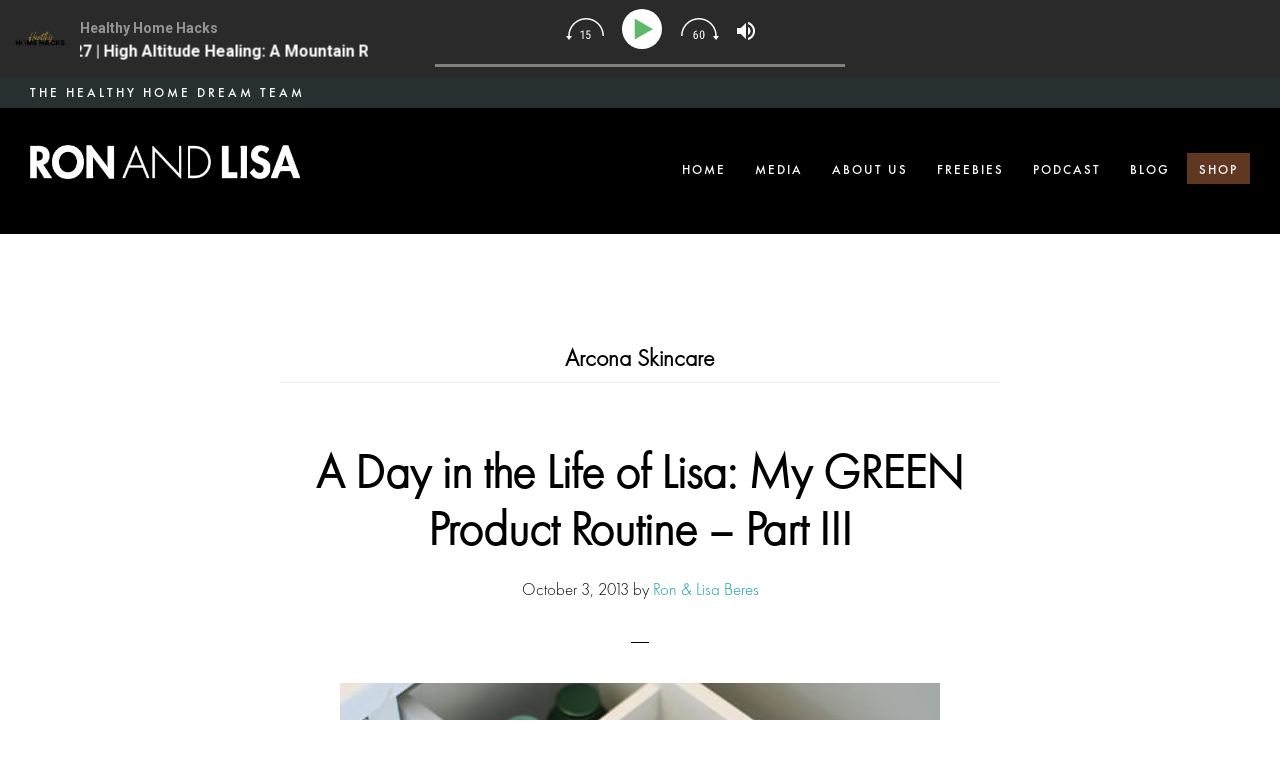

--- FILE ---
content_type: text/html; charset=UTF-8
request_url: https://ronandlisa.com/tag/arcona-skincare/
body_size: 20908
content:
<!DOCTYPE html>
<html lang="en-US" xmlns:fb="https://www.facebook.com/2008/fbml" xmlns:addthis="https://www.addthis.com/help/api-spec"  prefix="og: https://ogp.me/ns#">
<head ><meta charset="UTF-8" /><script>if(navigator.userAgent.match(/MSIE|Internet Explorer/i)||navigator.userAgent.match(/Trident\/7\..*?rv:11/i)){var href=document.location.href;if(!href.match(/[?&]nowprocket/)){if(href.indexOf("?")==-1){if(href.indexOf("#")==-1){document.location.href=href+"?nowprocket=1"}else{document.location.href=href.replace("#","?nowprocket=1#")}}else{if(href.indexOf("#")==-1){document.location.href=href+"&nowprocket=1"}else{document.location.href=href.replace("#","&nowprocket=1#")}}}}</script><script>class RocketLazyLoadScripts{constructor(){this.triggerEvents=["keydown","mousedown","mousemove","touchmove","touchstart","touchend","wheel"],this.userEventHandler=this._triggerListener.bind(this),this.touchStartHandler=this._onTouchStart.bind(this),this.touchMoveHandler=this._onTouchMove.bind(this),this.touchEndHandler=this._onTouchEnd.bind(this),this.clickHandler=this._onClick.bind(this),this.interceptedClicks=[],window.addEventListener("pageshow",(e=>{this.persisted=e.persisted})),window.addEventListener("DOMContentLoaded",(()=>{this._preconnect3rdParties()})),this.delayedScripts={normal:[],async:[],defer:[]},this.allJQueries=[]}_addUserInteractionListener(e){document.hidden?e._triggerListener():(this.triggerEvents.forEach((t=>window.addEventListener(t,e.userEventHandler,{passive:!0}))),window.addEventListener("touchstart",e.touchStartHandler,{passive:!0}),window.addEventListener("mousedown",e.touchStartHandler),document.addEventListener("visibilitychange",e.userEventHandler))}_removeUserInteractionListener(){this.triggerEvents.forEach((e=>window.removeEventListener(e,this.userEventHandler,{passive:!0}))),document.removeEventListener("visibilitychange",this.userEventHandler)}_onTouchStart(e){"HTML"!==e.target.tagName&&(window.addEventListener("touchend",this.touchEndHandler),window.addEventListener("mouseup",this.touchEndHandler),window.addEventListener("touchmove",this.touchMoveHandler,{passive:!0}),window.addEventListener("mousemove",this.touchMoveHandler),e.target.addEventListener("click",this.clickHandler),this._renameDOMAttribute(e.target,"onclick","rocket-onclick"))}_onTouchMove(e){window.removeEventListener("touchend",this.touchEndHandler),window.removeEventListener("mouseup",this.touchEndHandler),window.removeEventListener("touchmove",this.touchMoveHandler,{passive:!0}),window.removeEventListener("mousemove",this.touchMoveHandler),e.target.removeEventListener("click",this.clickHandler),this._renameDOMAttribute(e.target,"rocket-onclick","onclick")}_onTouchEnd(e){window.removeEventListener("touchend",this.touchEndHandler),window.removeEventListener("mouseup",this.touchEndHandler),window.removeEventListener("touchmove",this.touchMoveHandler,{passive:!0}),window.removeEventListener("mousemove",this.touchMoveHandler)}_onClick(e){e.target.removeEventListener("click",this.clickHandler),this._renameDOMAttribute(e.target,"rocket-onclick","onclick"),this.interceptedClicks.push(e),e.preventDefault(),e.stopPropagation(),e.stopImmediatePropagation()}_replayClicks(){window.removeEventListener("touchstart",this.touchStartHandler,{passive:!0}),window.removeEventListener("mousedown",this.touchStartHandler),this.interceptedClicks.forEach((e=>{e.target.dispatchEvent(new MouseEvent("click",{view:e.view,bubbles:!0,cancelable:!0}))}))}_renameDOMAttribute(e,t,n){e.hasAttribute&&e.hasAttribute(t)&&(event.target.setAttribute(n,event.target.getAttribute(t)),event.target.removeAttribute(t))}_triggerListener(){this._removeUserInteractionListener(this),"loading"===document.readyState?document.addEventListener("DOMContentLoaded",this._loadEverythingNow.bind(this)):this._loadEverythingNow()}_preconnect3rdParties(){let e=[];document.querySelectorAll("script[type=rocketlazyloadscript]").forEach((t=>{if(t.hasAttribute("src")){const n=new URL(t.src).origin;n!==location.origin&&e.push({src:n,crossOrigin:t.crossOrigin||"module"===t.getAttribute("data-rocket-type")})}})),e=[...new Map(e.map((e=>[JSON.stringify(e),e]))).values()],this._batchInjectResourceHints(e,"preconnect")}async _loadEverythingNow(){this.lastBreath=Date.now(),this._delayEventListeners(),this._delayJQueryReady(this),this._handleDocumentWrite(),this._registerAllDelayedScripts(),this._preloadAllScripts(),await this._loadScriptsFromList(this.delayedScripts.normal),await this._loadScriptsFromList(this.delayedScripts.defer),await this._loadScriptsFromList(this.delayedScripts.async);try{await this._triggerDOMContentLoaded(),await this._triggerWindowLoad()}catch(e){}window.dispatchEvent(new Event("rocket-allScriptsLoaded")),this._replayClicks()}_registerAllDelayedScripts(){document.querySelectorAll("script[type=rocketlazyloadscript]").forEach((e=>{e.hasAttribute("src")?e.hasAttribute("async")&&!1!==e.async?this.delayedScripts.async.push(e):e.hasAttribute("defer")&&!1!==e.defer||"module"===e.getAttribute("data-rocket-type")?this.delayedScripts.defer.push(e):this.delayedScripts.normal.push(e):this.delayedScripts.normal.push(e)}))}async _transformScript(e){return await this._littleBreath(),new Promise((t=>{const n=document.createElement("script");[...e.attributes].forEach((e=>{let t=e.nodeName;"type"!==t&&("data-rocket-type"===t&&(t="type"),n.setAttribute(t,e.nodeValue))})),e.hasAttribute("src")?(n.addEventListener("load",t),n.addEventListener("error",t)):(n.text=e.text,t());try{e.parentNode.replaceChild(n,e)}catch(e){t()}}))}async _loadScriptsFromList(e){const t=e.shift();return t?(await this._transformScript(t),this._loadScriptsFromList(e)):Promise.resolve()}_preloadAllScripts(){this._batchInjectResourceHints([...this.delayedScripts.normal,...this.delayedScripts.defer,...this.delayedScripts.async],"preload")}_batchInjectResourceHints(e,t){var n=document.createDocumentFragment();e.forEach((e=>{if(e.src){const i=document.createElement("link");i.href=e.src,i.rel=t,"preconnect"!==t&&(i.as="script"),e.getAttribute&&"module"===e.getAttribute("data-rocket-type")&&(i.crossOrigin=!0),e.crossOrigin&&(i.crossOrigin=e.crossOrigin),n.appendChild(i)}})),document.head.appendChild(n)}_delayEventListeners(){let e={};function t(t,n){!function(t){function n(n){return e[t].eventsToRewrite.indexOf(n)>=0?"rocket-"+n:n}e[t]||(e[t]={originalFunctions:{add:t.addEventListener,remove:t.removeEventListener},eventsToRewrite:[]},t.addEventListener=function(){arguments[0]=n(arguments[0]),e[t].originalFunctions.add.apply(t,arguments)},t.removeEventListener=function(){arguments[0]=n(arguments[0]),e[t].originalFunctions.remove.apply(t,arguments)})}(t),e[t].eventsToRewrite.push(n)}function n(e,t){let n=e[t];Object.defineProperty(e,t,{get:()=>n||function(){},set(i){e["rocket"+t]=n=i}})}t(document,"DOMContentLoaded"),t(window,"DOMContentLoaded"),t(window,"load"),t(window,"pageshow"),t(document,"readystatechange"),n(document,"onreadystatechange"),n(window,"onload"),n(window,"onpageshow")}_delayJQueryReady(e){let t=window.jQuery;Object.defineProperty(window,"jQuery",{get:()=>t,set(n){if(n&&n.fn&&!e.allJQueries.includes(n)){n.fn.ready=n.fn.init.prototype.ready=function(t){e.domReadyFired?t.bind(document)(n):document.addEventListener("rocket-DOMContentLoaded",(()=>t.bind(document)(n)))};const t=n.fn.on;n.fn.on=n.fn.init.prototype.on=function(){if(this[0]===window){function e(e){return e.split(" ").map((e=>"load"===e||0===e.indexOf("load.")?"rocket-jquery-load":e)).join(" ")}"string"==typeof arguments[0]||arguments[0]instanceof String?arguments[0]=e(arguments[0]):"object"==typeof arguments[0]&&Object.keys(arguments[0]).forEach((t=>{delete Object.assign(arguments[0],{[e(t)]:arguments[0][t]})[t]}))}return t.apply(this,arguments),this},e.allJQueries.push(n)}t=n}})}async _triggerDOMContentLoaded(){this.domReadyFired=!0,await this._littleBreath(),document.dispatchEvent(new Event("rocket-DOMContentLoaded")),await this._littleBreath(),window.dispatchEvent(new Event("rocket-DOMContentLoaded")),await this._littleBreath(),document.dispatchEvent(new Event("rocket-readystatechange")),await this._littleBreath(),document.rocketonreadystatechange&&document.rocketonreadystatechange()}async _triggerWindowLoad(){await this._littleBreath(),window.dispatchEvent(new Event("rocket-load")),await this._littleBreath(),window.rocketonload&&window.rocketonload(),await this._littleBreath(),this.allJQueries.forEach((e=>e(window).trigger("rocket-jquery-load"))),await this._littleBreath();const e=new Event("rocket-pageshow");e.persisted=this.persisted,window.dispatchEvent(e),await this._littleBreath(),window.rocketonpageshow&&window.rocketonpageshow({persisted:this.persisted})}_handleDocumentWrite(){const e=new Map;document.write=document.writeln=function(t){const n=document.currentScript,i=document.createRange(),r=n.parentElement;let o=e.get(n);void 0===o&&(o=n.nextSibling,e.set(n,o));const s=document.createDocumentFragment();i.setStart(s,0),s.appendChild(i.createContextualFragment(t)),r.insertBefore(s,o)}}async _littleBreath(){Date.now()-this.lastBreath>45&&(await this._requestAnimFrame(),this.lastBreath=Date.now())}async _requestAnimFrame(){return document.hidden?new Promise((e=>setTimeout(e))):new Promise((e=>requestAnimationFrame(e)))}static run(){const e=new RocketLazyLoadScripts;e._addUserInteractionListener(e)}}RocketLazyLoadScripts.run();</script>

<meta name="viewport" content="width=device-width, initial-scale=1" />

<!-- Search Engine Optimization by Rank Math PRO - https://rankmath.com/ -->
<title>Arcona Skincare Archives | Ron And Lisa Beres Healthy Home Authorities</title>
<meta name="robots" content="follow, noindex"/>
<meta property="og:locale" content="en_US" />
<meta property="og:type" content="article" />
<meta property="og:title" content="Arcona Skincare Archives | Ron And Lisa Beres Healthy Home Authorities" />
<meta property="og:url" content="https://ronandlisa.com/tag/arcona-skincare/" />
<meta property="og:site_name" content="Ron and Lisa Beres Healthy Home Authorities" />
<meta property="article:publisher" content="https://www.facebook.com/RonandLisaTheHealthyHomeDreamTeam" />
<meta property="og:image" content="https://ronandlisa.com/wp-content/uploads/2025/04/lisa-and-ron-hero-section.jpg" />
<meta property="og:image:secure_url" content="https://ronandlisa.com/wp-content/uploads/2025/04/lisa-and-ron-hero-section.jpg" />
<meta property="og:image:width" content="2000" />
<meta property="og:image:height" content="667" />
<meta property="og:image:type" content="image/jpeg" />
<meta name="twitter:card" content="summary_large_image" />
<meta name="twitter:title" content="Arcona Skincare Archives | Ron And Lisa Beres Healthy Home Authorities" />
<meta name="twitter:site" content="@ronandlisa" />
<meta name="twitter:image" content="https://ronandlisa.com/wp-content/uploads/2025/04/lisa-and-ron-hero-section.jpg" />
<meta name="twitter:label1" content="Posts" />
<meta name="twitter:data1" content="1" />
<script type="application/ld+json" class="rank-math-schema-pro">{"@context":"https://schema.org","@graph":[{"@type":"Person","@id":"https://ronandlisa.com/#person","name":"Ron And Lisa Beres Healthy Home Authority","sameAs":["https://www.facebook.com/RonandLisaTheHealthyHomeDreamTeam","https://twitter.com/ronandlisa"],"image":{"@type":"ImageObject","@id":"https://ronandlisa.com/#logo","url":"https://ronandlisa.com/wp-content/uploads/2021/11/Health-homes-green-homes-and-non-toxic-home-tips-by-ron-and-lisa.png","contentUrl":"https://ronandlisa.com/wp-content/uploads/2021/11/Health-homes-green-homes-and-non-toxic-home-tips-by-ron-and-lisa.png","caption":"Ron and Lisa Beres Healthy Home Authorities","inLanguage":"en-US","width":"160","height":"90"}},{"@type":"WebSite","@id":"https://ronandlisa.com/#website","url":"https://ronandlisa.com","name":"Ron and Lisa Beres Healthy Home Authorities","publisher":{"@id":"https://ronandlisa.com/#person"},"inLanguage":"en-US"},{"@type":"BreadcrumbList","@id":"https://ronandlisa.com/tag/arcona-skincare/#breadcrumb","itemListElement":[{"@type":"ListItem","position":"1","item":{"@id":"https://ronandlisa.com","name":"Home"}},{"@type":"ListItem","position":"2","item":{"@id":"https://ronandlisa.com/tag/arcona-skincare/","name":"Arcona skincare"}}]},{"@type":"CollectionPage","@id":"https://ronandlisa.com/tag/arcona-skincare/#webpage","url":"https://ronandlisa.com/tag/arcona-skincare/","name":"Arcona Skincare Archives | Ron And Lisa Beres Healthy Home Authorities","isPartOf":{"@id":"https://ronandlisa.com/#website"},"inLanguage":"en-US","breadcrumb":{"@id":"https://ronandlisa.com/tag/arcona-skincare/#breadcrumb"}}]}</script>
<!-- /Rank Math WordPress SEO plugin -->

<script type="rocketlazyloadscript" data-rocket-type='application/javascript'  id='pys-version-script'>console.log('PixelYourSite Free version 11.1.5.2');</script>
<link rel='dns-prefetch' href='//fonts.googleapis.com' />
<link rel='dns-prefetch' href='//code.ionicframework.com' />
<link rel="alternate" type="application/rss+xml" title="Ron and Lisa Beres Healthy Home Authorities &raquo; Feed" href="https://ronandlisa.com/feed/" />
<link rel="alternate" type="application/rss+xml" title="Ron and Lisa Beres Healthy Home Authorities &raquo; Comments Feed" href="https://ronandlisa.com/comments/feed/" />
<link rel="alternate" type="application/rss+xml" title="Ron and Lisa Beres Healthy Home Authorities &raquo; Arcona skincare Tag Feed" href="https://ronandlisa.com/tag/arcona-skincare/feed/" />
<style id='wp-img-auto-sizes-contain-inline-css' type='text/css'>
img:is([sizes=auto i],[sizes^="auto," i]){contain-intrinsic-size:3000px 1500px}
/*# sourceURL=wp-img-auto-sizes-contain-inline-css */
</style>
<link data-minify="1" rel='stylesheet' id='infinity-pro-css' href='https://ronandlisa.com/wp-content/cache/min/1/wp-content/themes/infinity-pro/style.css?ver=1764877043' type='text/css' media='all' />
<style id='classic-theme-styles-inline-css' type='text/css'>
/*! This file is auto-generated */
.wp-block-button__link{color:#fff;background-color:#32373c;border-radius:9999px;box-shadow:none;text-decoration:none;padding:calc(.667em + 2px) calc(1.333em + 2px);font-size:1.125em}.wp-block-file__button{background:#32373c;color:#fff;text-decoration:none}
/*# sourceURL=/wp-includes/css/classic-themes.min.css */
</style>
<link data-minify="1" rel='stylesheet' id='myfonts_webfonts_946690-css' href='https://ronandlisa.com/wp-content/cache/min/1/wp-content/plugins/MyFontsWebfontsKit/MyFontsWebfontsKit.css?ver=1764877043' type='text/css' media='all' />
<link data-minify="1" rel='stylesheet' id='sr7css-css' href='https://ronandlisa.com/wp-content/cache/min/1/wp-content/plugins/revslider/public/css/sr7.css?ver=1764877043' type='text/css' media='all' />
<link data-minify="1" rel='stylesheet' id='wpzoom-social-icons-socicon-css' href='https://ronandlisa.com/wp-content/cache/min/1/wp-content/plugins/social-icons-widget-by-wpzoom/assets/css/wpzoom-socicon.css?ver=1764877043' type='text/css' media='all' />
<link data-minify="1" rel='stylesheet' id='wpzoom-social-icons-styles-css' href='https://ronandlisa.com/wp-content/cache/min/1/wp-content/plugins/social-icons-widget-by-wpzoom/assets/css/wpzoom-social-icons-styles.css?ver=1764877043' type='text/css' media='all' />
<link rel='stylesheet' id='addthis_all_pages-css' href='https://ronandlisa.com/wp-content/plugins/addthis-all/frontend/build/addthis_wordpress_public.min.css?ver=a393022e5dfe682a3e36c072878fba29' type='text/css' media='all' />
<link data-minify="1" rel='stylesheet' id='lightslider-style-css' href='https://ronandlisa.com/wp-content/cache/min/1/wp-content/plugins/wpstudio-testimonial-slider/assets/css/lightslider.css?ver=1764877043' type='text/css' media='all' />
<link data-minify="1" rel='stylesheet' id='gts-style-css' href='https://ronandlisa.com/wp-content/cache/min/1/wp-content/plugins/wpstudio-testimonial-slider/assets/css/gts-style.css?ver=1764877043' type='text/css' media='all' />
<link rel='stylesheet' id='ald-styles-css' href='https://ronandlisa.com/wp-content/plugins/ajax-load-more-anything/assets/styles.min.css?ver=3.3.9' type='text/css' media='all' />
<link rel='preload' as='font'  id='wpzoom-social-icons-font-socicon-woff2-css' href='https://ronandlisa.com/wp-content/plugins/social-icons-widget-by-wpzoom/assets/font/socicon.woff2?v=4.5.3'  type='font/woff2' crossorigin />
<script data-minify="1" type="text/javascript" src="https://ronandlisa.com/wp-content/cache/min/1/wp-content/plugins/revslider/public/js/libs/tptools.js?ver=1764877043" id="tp-tools-js" async="async" data-wp-strategy="async"></script>
<script data-minify="1" type="text/javascript" src="https://ronandlisa.com/wp-content/cache/min/1/wp-content/plugins/revslider/public/js/sr7.js?ver=1764877043" id="sr7-js" async="async" data-wp-strategy="async"></script>
<script type="text/javascript" src="https://ronandlisa.com/wp-includes/js/jquery/jquery.min.js?ver=3.7.1" id="jquery-core-js"></script>
<script type="text/javascript" src="https://ronandlisa.com/wp-includes/js/jquery/jquery-migrate.min.js?ver=3.4.1" id="jquery-migrate-js"></script>
<script type="text/javascript" src="https://ronandlisa.com/wp-content/plugins/pixelyoursite/dist/scripts/jquery.bind-first-0.2.3.min.js?ver=0.2.3" id="jquery-bind-first-js" defer></script>
<script type="text/javascript" src="https://ronandlisa.com/wp-content/plugins/pixelyoursite/dist/scripts/js.cookie-2.1.3.min.js?ver=2.1.3" id="js-cookie-pys-js" defer></script>
<script type="text/javascript" src="https://ronandlisa.com/wp-content/plugins/pixelyoursite/dist/scripts/tld.min.js?ver=2.3.1" id="js-tld-js" defer></script>
<script type="text/javascript" id="pys-js-extra">
/* <![CDATA[ */
var pysOptions = {"staticEvents":{"facebook":{"init_event":[{"delay":0,"type":"static","ajaxFire":false,"name":"PageView","pixelIds":["1095169843929714"],"eventID":"e9cebe60-4e4b-4eab-97a9-54c32191aed0","params":{"page_title":"Arcona skincare","post_type":"tag","post_id":1599,"plugin":"PixelYourSite","user_role":"guest","event_url":"ronandlisa.com/tag/arcona-skincare/"},"e_id":"init_event","ids":[],"hasTimeWindow":false,"timeWindow":0,"woo_order":"","edd_order":""}]}},"dynamicEvents":[],"triggerEvents":[],"triggerEventTypes":[],"facebook":{"pixelIds":["1095169843929714"],"advancedMatching":[],"advancedMatchingEnabled":false,"removeMetadata":false,"wooVariableAsSimple":false,"serverApiEnabled":false,"wooCRSendFromServer":false,"send_external_id":null,"enabled_medical":false,"do_not_track_medical_param":["event_url","post_title","page_title","landing_page","content_name","categories","category_name","tags"],"meta_ldu":false},"debug":"","siteUrl":"https://ronandlisa.com","ajaxUrl":"https://ronandlisa.com/wp-admin/admin-ajax.php","ajax_event":"38c47051da","enable_remove_download_url_param":"1","cookie_duration":"7","last_visit_duration":"60","enable_success_send_form":"","ajaxForServerEvent":"1","ajaxForServerStaticEvent":"1","useSendBeacon":"1","send_external_id":"1","external_id_expire":"180","track_cookie_for_subdomains":"1","google_consent_mode":"1","gdpr":{"ajax_enabled":false,"all_disabled_by_api":false,"facebook_disabled_by_api":false,"analytics_disabled_by_api":false,"google_ads_disabled_by_api":false,"pinterest_disabled_by_api":false,"bing_disabled_by_api":false,"reddit_disabled_by_api":false,"externalID_disabled_by_api":false,"facebook_prior_consent_enabled":true,"analytics_prior_consent_enabled":true,"google_ads_prior_consent_enabled":null,"pinterest_prior_consent_enabled":true,"bing_prior_consent_enabled":true,"cookiebot_integration_enabled":false,"cookiebot_facebook_consent_category":"marketing","cookiebot_analytics_consent_category":"statistics","cookiebot_tiktok_consent_category":"marketing","cookiebot_google_ads_consent_category":"marketing","cookiebot_pinterest_consent_category":"marketing","cookiebot_bing_consent_category":"marketing","consent_magic_integration_enabled":false,"real_cookie_banner_integration_enabled":false,"cookie_notice_integration_enabled":false,"cookie_law_info_integration_enabled":false,"analytics_storage":{"enabled":true,"value":"granted","filter":false},"ad_storage":{"enabled":true,"value":"granted","filter":false},"ad_user_data":{"enabled":true,"value":"granted","filter":false},"ad_personalization":{"enabled":true,"value":"granted","filter":false}},"cookie":{"disabled_all_cookie":false,"disabled_start_session_cookie":false,"disabled_advanced_form_data_cookie":false,"disabled_landing_page_cookie":false,"disabled_first_visit_cookie":false,"disabled_trafficsource_cookie":false,"disabled_utmTerms_cookie":false,"disabled_utmId_cookie":false},"tracking_analytics":{"TrafficSource":"direct","TrafficLanding":"undefined","TrafficUtms":[],"TrafficUtmsId":[]},"GATags":{"ga_datalayer_type":"default","ga_datalayer_name":"dataLayerPYS"},"woo":{"enabled":false},"edd":{"enabled":false},"cache_bypass":"1768097317"};
//# sourceURL=pys-js-extra
/* ]]> */
</script>
<script data-minify="1" type="text/javascript" src="https://ronandlisa.com/wp-content/cache/min/1/wp-content/plugins/pixelyoursite/dist/scripts/public.js?ver=1764877043" id="pys-js" defer></script>
<script type="text/javascript" src="https://ronandlisa.com/wp-content/plugins/wpstudio-testimonial-slider/assets/js/lightslider.min.js?ver=a393022e5dfe682a3e36c072878fba29" id="gts-lighslider-js" defer></script>
<link rel="https://api.w.org/" href="https://ronandlisa.com/wp-json/" /><link rel="alternate" title="JSON" type="application/json" href="https://ronandlisa.com/wp-json/wp/v2/tags/1599" /><link rel="EditURI" type="application/rsd+xml" title="RSD" href="https://ronandlisa.com/xmlrpc.php?rsd" />

<link rel="pingback" href="https://ronandlisa.com/xmlrpc.php" />
<link data-minify="1" rel="stylesheet" id="infinity-ionicons-css" href="https://ronandlisa.com/wp-content/cache/min/1/ionicons/2.0.1/css/ionicons.min.css?ver=1764877043" type="text/css" media="all"/>
<meta name="facebook-domain-verification" content="dunur2g2uakuts1whqey3nyd66gpg2" /><style type="text/css">.site-title a { background: url(https://ronandlisa.com/wp-content/uploads/2019/07/cropped-healthyhome-logo.png) no-repeat !important; }</style>
<link rel="preconnect" href="https://fonts.googleapis.com">
<link rel="preconnect" href="https://fonts.gstatic.com/" crossorigin>
<meta name="generator" content="Powered by Slider Revolution 6.7.40 - responsive, Mobile-Friendly Slider Plugin for WordPress with comfortable drag and drop interface." />
<link rel="icon" href="https://ronandlisa.com/wp-content/uploads/2017/12/cropped-fav-32x32.png" sizes="32x32" />
<link rel="icon" href="https://ronandlisa.com/wp-content/uploads/2017/12/cropped-fav-192x192.png" sizes="192x192" />
<link rel="apple-touch-icon" href="https://ronandlisa.com/wp-content/uploads/2017/12/cropped-fav-180x180.png" />
<meta name="msapplication-TileImage" content="https://ronandlisa.com/wp-content/uploads/2017/12/cropped-fav-270x270.png" />
<script>
	window._tpt			??= {};
	window.SR7			??= {};
	_tpt.R				??= {};
	_tpt.R.fonts		??= {};
	_tpt.R.fonts.customFonts??= {};
	SR7.devMode			=  false;
	SR7.F 				??= {};
	SR7.G				??= {};
	SR7.LIB				??= {};
	SR7.E				??= {};
	SR7.E.gAddons		??= {};
	SR7.E.php 			??= {};
	SR7.E.nonce			= '08fcc64650';
	SR7.E.ajaxurl		= 'https://ronandlisa.com/wp-admin/admin-ajax.php';
	SR7.E.resturl		= 'https://ronandlisa.com/wp-json/';
	SR7.E.slug_path		= 'revslider/revslider.php';
	SR7.E.slug			= 'revslider';
	SR7.E.plugin_url	= 'https://ronandlisa.com/wp-content/plugins/revslider/';
	SR7.E.wp_plugin_url = 'https://ronandlisa.com/wp-content/plugins/';
	SR7.E.revision		= '6.7.40';
	SR7.E.fontBaseUrl	= '';
	SR7.G.breakPoints 	= [1240,1024,778,480];
	SR7.G.fSUVW 		= false;
	SR7.E.modules 		= ['module','page','slide','layer','draw','animate','srtools','canvas','defaults','carousel','navigation','media','modifiers','migration'];
	SR7.E.libs 			= ['WEBGL'];
	SR7.E.css 			= ['csslp','cssbtns','cssfilters','cssnav','cssmedia'];
	SR7.E.resources		= {};
	SR7.E.ytnc			= false;
	SR7.JSON			??= {};
/*! Slider Revolution 7.0 - Page Processor */
!function(){"use strict";window.SR7??={},window._tpt??={},SR7.version="Slider Revolution 6.7.16",_tpt.getMobileZoom=()=>_tpt.is_mobile?document.documentElement.clientWidth/window.innerWidth:1,_tpt.getWinDim=function(t){_tpt.screenHeightWithUrlBar??=window.innerHeight;let e=SR7.F?.modal?.visible&&SR7.M[SR7.F.module.getIdByAlias(SR7.F.modal.requested)];_tpt.scrollBar=window.innerWidth!==document.documentElement.clientWidth||e&&window.innerWidth!==e.c.module.clientWidth,_tpt.winW=_tpt.getMobileZoom()*window.innerWidth-(_tpt.scrollBar||"prepare"==t?_tpt.scrollBarW??_tpt.mesureScrollBar():0),_tpt.winH=_tpt.getMobileZoom()*window.innerHeight,_tpt.winWAll=document.documentElement.clientWidth},_tpt.getResponsiveLevel=function(t,e){return SR7.G.fSUVW?_tpt.closestGE(t,window.innerWidth):_tpt.closestGE(t,_tpt.winWAll)},_tpt.mesureScrollBar=function(){let t=document.createElement("div");return t.className="RSscrollbar-measure",t.style.width="100px",t.style.height="100px",t.style.overflow="scroll",t.style.position="absolute",t.style.top="-9999px",document.body.appendChild(t),_tpt.scrollBarW=t.offsetWidth-t.clientWidth,document.body.removeChild(t),_tpt.scrollBarW},_tpt.loadCSS=async function(t,e,s){return s?_tpt.R.fonts.required[e].status=1:(_tpt.R[e]??={},_tpt.R[e].status=1),new Promise(((i,n)=>{if(_tpt.isStylesheetLoaded(t))s?_tpt.R.fonts.required[e].status=2:_tpt.R[e].status=2,i();else{const o=document.createElement("link");o.rel="stylesheet";let l="text",r="css";o["type"]=l+"/"+r,o.href=t,o.onload=()=>{s?_tpt.R.fonts.required[e].status=2:_tpt.R[e].status=2,i()},o.onerror=()=>{s?_tpt.R.fonts.required[e].status=3:_tpt.R[e].status=3,n(new Error(`Failed to load CSS: ${t}`))},document.head.appendChild(o)}}))},_tpt.addContainer=function(t){const{tag:e="div",id:s,class:i,datas:n,textContent:o,iHTML:l}=t,r=document.createElement(e);if(s&&""!==s&&(r.id=s),i&&""!==i&&(r.className=i),n)for(const[t,e]of Object.entries(n))"style"==t?r.style.cssText=e:r.setAttribute(`data-${t}`,e);return o&&(r.textContent=o),l&&(r.innerHTML=l),r},_tpt.collector=function(){return{fragment:new DocumentFragment,add(t){var e=_tpt.addContainer(t);return this.fragment.appendChild(e),e},append(t){t.appendChild(this.fragment)}}},_tpt.isStylesheetLoaded=function(t){let e=t.split("?")[0];return Array.from(document.querySelectorAll('link[rel="stylesheet"], link[rel="preload"]')).some((t=>t.href.split("?")[0]===e))},_tpt.preloader={requests:new Map,preloaderTemplates:new Map,show:function(t,e){if(!e||!t)return;const{type:s,color:i}=e;if(s<0||"off"==s)return;const n=`preloader_${s}`;let o=this.preloaderTemplates.get(n);o||(o=this.build(s,i),this.preloaderTemplates.set(n,o)),this.requests.has(t)||this.requests.set(t,{count:0});const l=this.requests.get(t);clearTimeout(l.timer),l.count++,1===l.count&&(l.timer=setTimeout((()=>{l.preloaderClone=o.cloneNode(!0),l.anim&&l.anim.kill(),void 0!==_tpt.gsap?l.anim=_tpt.gsap.fromTo(l.preloaderClone,1,{opacity:0},{opacity:1}):l.preloaderClone.classList.add("sr7-fade-in"),t.appendChild(l.preloaderClone)}),150))},hide:function(t){if(!this.requests.has(t))return;const e=this.requests.get(t);e.count--,e.count<0&&(e.count=0),e.anim&&e.anim.kill(),0===e.count&&(clearTimeout(e.timer),e.preloaderClone&&(e.preloaderClone.classList.remove("sr7-fade-in"),e.anim=_tpt.gsap.to(e.preloaderClone,.3,{opacity:0,onComplete:function(){e.preloaderClone.remove()}})))},state:function(t){if(!this.requests.has(t))return!1;return this.requests.get(t).count>0},build:(t,e="#ffffff",s="")=>{if(t<0||"off"===t)return null;const i=parseInt(t);if(t="prlt"+i,isNaN(i))return null;if(_tpt.loadCSS(SR7.E.plugin_url+"public/css/preloaders/t"+i+".css","preloader_"+t),isNaN(i)||i<6){const n=`background-color:${e}`,o=1===i||2==i?n:"",l=3===i||4==i?n:"",r=_tpt.collector();["dot1","dot2","bounce1","bounce2","bounce3"].forEach((t=>r.add({tag:"div",class:t,datas:{style:l}})));const d=_tpt.addContainer({tag:"sr7-prl",class:`${t} ${s}`,datas:{style:o}});return r.append(d),d}{let n={};if(7===i){let t;e.startsWith("#")?(t=e.replace("#",""),t=`rgba(${parseInt(t.substring(0,2),16)}, ${parseInt(t.substring(2,4),16)}, ${parseInt(t.substring(4,6),16)}, `):e.startsWith("rgb")&&(t=e.slice(e.indexOf("(")+1,e.lastIndexOf(")")).split(",").map((t=>t.trim())),t=`rgba(${t[0]}, ${t[1]}, ${t[2]}, `),t&&(n.style=`border-top-color: ${t}0.65); border-bottom-color: ${t}0.15); border-left-color: ${t}0.65); border-right-color: ${t}0.15)`)}else 12===i&&(n.style=`background:${e}`);const o=[10,0,4,2,5,9,0,4,4,2][i-6],l=_tpt.collector(),r=l.add({tag:"div",class:"sr7-prl-inner",datas:n});Array.from({length:o}).forEach((()=>r.appendChild(l.add({tag:"span",datas:{style:`background:${e}`}}))));const d=_tpt.addContainer({tag:"sr7-prl",class:`${t} ${s}`});return l.append(d),d}}},SR7.preLoader={show:(t,e)=>{"off"!==(SR7.M[t]?.settings?.pLoader?.type??"off")&&_tpt.preloader.show(e||SR7.M[t].c.module,SR7.M[t]?.settings?.pLoader??{color:"#fff",type:10})},hide:(t,e)=>{"off"!==(SR7.M[t]?.settings?.pLoader?.type??"off")&&_tpt.preloader.hide(e||SR7.M[t].c.module)},state:(t,e)=>_tpt.preloader.state(e||SR7.M[t].c.module)},_tpt.prepareModuleHeight=function(t){window.SR7.M??={},window.SR7.M[t.id]??={},"ignore"==t.googleFont&&(SR7.E.ignoreGoogleFont=!0);let e=window.SR7.M[t.id];if(null==_tpt.scrollBarW&&_tpt.mesureScrollBar(),e.c??={},e.states??={},e.settings??={},e.settings.size??={},t.fixed&&(e.settings.fixed=!0),e.c.module=document.querySelector("sr7-module#"+t.id),e.c.adjuster=e.c.module.getElementsByTagName("sr7-adjuster")[0],e.c.content=e.c.module.getElementsByTagName("sr7-content")[0],"carousel"==t.type&&(e.c.carousel=e.c.content.getElementsByTagName("sr7-carousel")[0]),null==e.c.module||null==e.c.module)return;t.plType&&t.plColor&&(e.settings.pLoader={type:t.plType,color:t.plColor}),void 0===t.plType||"off"===t.plType||SR7.preLoader.state(t.id)&&SR7.preLoader.state(t.id,e.c.module)||SR7.preLoader.show(t.id,e.c.module),_tpt.winW||_tpt.getWinDim("prepare"),_tpt.getWinDim();let s=""+e.c.module.dataset?.modal;"modal"==s||"true"==s||"undefined"!==s&&"false"!==s||(e.settings.size.fullWidth=t.size.fullWidth,e.LEV??=_tpt.getResponsiveLevel(window.SR7.G.breakPoints,t.id),t.vpt=_tpt.fillArray(t.vpt,5),e.settings.vPort=t.vpt[e.LEV],void 0!==t.el&&"720"==t.el[4]&&t.gh[4]!==t.el[4]&&"960"==t.el[3]&&t.gh[3]!==t.el[3]&&"768"==t.el[2]&&t.gh[2]!==t.el[2]&&delete t.el,e.settings.size.height=null==t.el||null==t.el[e.LEV]||0==t.el[e.LEV]||"auto"==t.el[e.LEV]?_tpt.fillArray(t.gh,5,-1):_tpt.fillArray(t.el,5,-1),e.settings.size.width=_tpt.fillArray(t.gw,5,-1),e.settings.size.minHeight=_tpt.fillArray(t.mh??[0],5,-1),e.cacheSize={fullWidth:e.settings.size?.fullWidth,fullHeight:e.settings.size?.fullHeight},void 0!==t.off&&(t.off?.t&&(e.settings.size.m??={})&&(e.settings.size.m.t=t.off.t),t.off?.b&&(e.settings.size.m??={})&&(e.settings.size.m.b=t.off.b),t.off?.l&&(e.settings.size.p??={})&&(e.settings.size.p.l=t.off.l),t.off?.r&&(e.settings.size.p??={})&&(e.settings.size.p.r=t.off.r),e.offsetPrepared=!0),_tpt.updatePMHeight(t.id,t,!0))},_tpt.updatePMHeight=(t,e,s)=>{let i=SR7.M[t];var n=i.settings.size.fullWidth?_tpt.winW:i.c.module.parentNode.offsetWidth;n=0===n||isNaN(n)?_tpt.winW:n;let o=i.settings.size.width[i.LEV]||i.settings.size.width[i.LEV++]||i.settings.size.width[i.LEV--]||n,l=i.settings.size.height[i.LEV]||i.settings.size.height[i.LEV++]||i.settings.size.height[i.LEV--]||0,r=i.settings.size.minHeight[i.LEV]||i.settings.size.minHeight[i.LEV++]||i.settings.size.minHeight[i.LEV--]||0;if(l="auto"==l?0:l,l=parseInt(l),"carousel"!==e.type&&(n-=parseInt(e.onw??0)||0),i.MP=!i.settings.size.fullWidth&&n<o||_tpt.winW<o?Math.min(1,n/o):1,e.size.fullScreen||e.size.fullHeight){let t=parseInt(e.fho)||0,s=(""+e.fho).indexOf("%")>-1;e.newh=_tpt.winH-(s?_tpt.winH*t/100:t)}else e.newh=i.MP*Math.max(l,r);if(e.newh+=(parseInt(e.onh??0)||0)+(parseInt(e.carousel?.pt)||0)+(parseInt(e.carousel?.pb)||0),void 0!==e.slideduration&&(e.newh=Math.max(e.newh,parseInt(e.slideduration)/3)),e.shdw&&_tpt.buildShadow(e.id,e),i.c.adjuster.style.height=e.newh+"px",i.c.module.style.height=e.newh+"px",i.c.content.style.height=e.newh+"px",i.states.heightPrepared=!0,i.dims??={},i.dims.moduleRect=i.c.module.getBoundingClientRect(),i.c.content.style.left="-"+i.dims.moduleRect.left+"px",!i.settings.size.fullWidth)return s&&requestAnimationFrame((()=>{n!==i.c.module.parentNode.offsetWidth&&_tpt.updatePMHeight(e.id,e)})),void _tpt.bgStyle(e.id,e,window.innerWidth==_tpt.winW,!0);_tpt.bgStyle(e.id,e,window.innerWidth==_tpt.winW,!0),requestAnimationFrame((function(){s&&requestAnimationFrame((()=>{n!==i.c.module.parentNode.offsetWidth&&_tpt.updatePMHeight(e.id,e)}))})),i.earlyResizerFunction||(i.earlyResizerFunction=function(){requestAnimationFrame((function(){_tpt.getWinDim(),_tpt.moduleDefaults(e.id,e),_tpt.updateSlideBg(t,!0)}))},window.addEventListener("resize",i.earlyResizerFunction))},_tpt.buildShadow=function(t,e){let s=SR7.M[t];null==s.c.shadow&&(s.c.shadow=document.createElement("sr7-module-shadow"),s.c.shadow.classList.add("sr7-shdw-"+e.shdw),s.c.content.appendChild(s.c.shadow))},_tpt.bgStyle=async(t,e,s,i,n)=>{const o=SR7.M[t];if((e=e??o.settings).fixed&&!o.c.module.classList.contains("sr7-top-fixed")&&(o.c.module.classList.add("sr7-top-fixed"),o.c.module.style.position="fixed",o.c.module.style.width="100%",o.c.module.style.top="0px",o.c.module.style.left="0px",o.c.module.style.pointerEvents="none",o.c.module.style.zIndex=5e3,o.c.content.style.pointerEvents="none"),null==o.c.bgcanvas){let t=document.createElement("sr7-module-bg"),l=!1;if("string"==typeof e?.bg?.color&&e?.bg?.color.includes("{"))if(_tpt.gradient&&_tpt.gsap)e.bg.color=_tpt.gradient.convert(e.bg.color);else try{let t=JSON.parse(e.bg.color);(t?.orig||t?.string)&&(e.bg.color=JSON.parse(e.bg.color))}catch(t){return}let r="string"==typeof e?.bg?.color?e?.bg?.color||"transparent":e?.bg?.color?.string??e?.bg?.color?.orig??e?.bg?.color?.color??"transparent";if(t.style["background"+(String(r).includes("grad")?"":"Color")]=r,("transparent"!==r||n)&&(l=!0),o.offsetPrepared&&(t.style.visibility="hidden"),e?.bg?.image?.src&&(t.style.backgroundImage=`url(${e?.bg?.image.src})`,t.style.backgroundSize=""==(e.bg.image?.size??"")?"cover":e.bg.image.size,t.style.backgroundPosition=e.bg.image.position,t.style.backgroundRepeat=""==e.bg.image.repeat||null==e.bg.image.repeat?"no-repeat":e.bg.image.repeat,l=!0),!l)return;o.c.bgcanvas=t,e.size.fullWidth?t.style.width=_tpt.winW-(s&&_tpt.winH<document.body.offsetHeight?_tpt.scrollBarW:0)+"px":i&&(t.style.width=o.c.module.offsetWidth+"px"),e.sbt?.use?o.c.content.appendChild(o.c.bgcanvas):o.c.module.appendChild(o.c.bgcanvas)}o.c.bgcanvas.style.height=void 0!==e.newh?e.newh+"px":("carousel"==e.type?o.dims.module.h:o.dims.content.h)+"px",o.c.bgcanvas.style.left=!s&&e.sbt?.use||o.c.bgcanvas.closest("SR7-CONTENT")?"0px":"-"+(o?.dims?.moduleRect?.left??0)+"px"},_tpt.updateSlideBg=function(t,e){const s=SR7.M[t];let i=s.settings;s?.c?.bgcanvas&&(i.size.fullWidth?s.c.bgcanvas.style.width=_tpt.winW-(e&&_tpt.winH<document.body.offsetHeight?_tpt.scrollBarW:0)+"px":preparing&&(s.c.bgcanvas.style.width=s.c.module.offsetWidth+"px"))},_tpt.moduleDefaults=(t,e)=>{let s=SR7.M[t];null!=s&&null!=s.c&&null!=s.c.module&&(s.dims??={},s.dims.moduleRect=s.c.module.getBoundingClientRect(),s.c.content.style.left="-"+s.dims.moduleRect.left+"px",s.c.content.style.width=_tpt.winW-_tpt.scrollBarW+"px","carousel"==e.type&&(s.c.module.style.overflow="visible"),_tpt.bgStyle(t,e,window.innerWidth==_tpt.winW))},_tpt.getOffset=t=>{var e=t.getBoundingClientRect(),s=window.pageXOffset||document.documentElement.scrollLeft,i=window.pageYOffset||document.documentElement.scrollTop;return{top:e.top+i,left:e.left+s}},_tpt.fillArray=function(t,e){let s,i;t=Array.isArray(t)?t:[t];let n=Array(e),o=t.length;for(i=0;i<t.length;i++)n[i+(e-o)]=t[i],null==s&&"#"!==t[i]&&(s=t[i]);for(let t=0;t<e;t++)void 0!==n[t]&&"#"!=n[t]||(n[t]=s),s=n[t];return n},_tpt.closestGE=function(t,e){let s=Number.MAX_VALUE,i=-1;for(let n=0;n<t.length;n++)t[n]-1>=e&&t[n]-1-e<s&&(s=t[n]-1-e,i=n);return++i}}();</script>
<style type='text/css'></style>		<style type="text/css" id="wp-custom-css">
			.sales-page.mini-course .banner-bg {
	    background-color: #000;
    background-image: none;
}

.sales-page.mini-course .banner-bg .banner {
    max-height: 250px;
    width: auto;
}

.sales-page .largertext {
    font-size: 34px;
    line-height: 1;
	color: #16a6b4;
}

.shop-now table {
	    word-break: normal;
}

.home .front-page-4 .wrap {
    background-image: url('/wp-content/uploads/2017/11/ron-and-lisa-img.jpg');
    background-size: 600px 370px;
}

@media only screen and (max-width: 500px) {
.home .front-page-4 .flexible-widgets.widget-area .widget:nth-of-type(1) {
    margin-top: 400px;
}
}

.site-header .site-title a {
    background-image: url('/wp-content/uploads/2025/04/site-logo.png') !important;
    background-repeat: no-repeat !important;
    background-size: 270px 34px !important;
    display: block;
    min-height: 34px;
}

.header-image .title-area {
	width: 270px;
	margin-top: 5px;
}

@media only screen and (max-width: 1187px) {
.nav-primary {
    margin-top: 0;
}
}

@media only screen and (max-width: 960px) {
.site-description {
	  top: 75px;
    text-align: center;
}
	
	.header-image .title-area {
		margin-top: 20px;
	}
	
.nav-primary {
    margin-top: 25px;
}
	
.front-page-1 {
    margin-top: 116px;
}
}

@media only screen and (max-width: 800px) {
	.header-image .title-area {
		/*margin-top: 35px;
		height: 33px;*/
	}
	
.site-description {
	/*top: 0;*/
}
	
.front-page-1 {
    margin-top: 129px;
}
}

@media only screen and (max-width: 500px) {
.front-page-1 {
    margin-top: 0;
}
}
/*.podcast-feed-container .podcast-entry {
    display: block !important;
}*/

body {
  color: #000;
  font-family: FuturaPT-Light, 'Helvetica Neue', Arial, sans-serif;
  font-size: 20px;
  font-size: 2rem;
  font-weight: 500;
  line-height: 1.5;
}


	.site-container .podcast-testimonial-container .soliloquy-viewport {
	padding-bottom:600px;
}

@media only screen and (max-width: 960px){
	.site-container .podcast-testimonial-container .soliloquy-viewport {
	padding-bottom:462px;
}
}
@media only screen and (max-width: 800px) {
.site-container .podcast-testimonial-container .soliloquy-viewport {
	padding-bottom:320px;
	}
}
	
@media only screen and (max-width: 500px) {
.site-container .podcast-testimonial-container .soliloquy-viewport {
	padding-bottom:180px;
	}
	}
body.single-rl_podcast .site-description {
    top: 0% !important;
}

body.post-type-archive-rl_podcast .site-description {
    top: 0% !important;
}		</style>
		<style type="text/css">.podcast-feed-container .podcast-entry.one-third{display:none}.btn.loadMoreBtn{color:#333;text-align:center}.btn.loadMoreBtn:hover{text-decoration:none}</style><style id='global-styles-inline-css' type='text/css'>
:root{--wp--preset--aspect-ratio--square: 1;--wp--preset--aspect-ratio--4-3: 4/3;--wp--preset--aspect-ratio--3-4: 3/4;--wp--preset--aspect-ratio--3-2: 3/2;--wp--preset--aspect-ratio--2-3: 2/3;--wp--preset--aspect-ratio--16-9: 16/9;--wp--preset--aspect-ratio--9-16: 9/16;--wp--preset--color--black: #000000;--wp--preset--color--cyan-bluish-gray: #abb8c3;--wp--preset--color--white: #ffffff;--wp--preset--color--pale-pink: #f78da7;--wp--preset--color--vivid-red: #cf2e2e;--wp--preset--color--luminous-vivid-orange: #ff6900;--wp--preset--color--luminous-vivid-amber: #fcb900;--wp--preset--color--light-green-cyan: #7bdcb5;--wp--preset--color--vivid-green-cyan: #00d084;--wp--preset--color--pale-cyan-blue: #8ed1fc;--wp--preset--color--vivid-cyan-blue: #0693e3;--wp--preset--color--vivid-purple: #9b51e0;--wp--preset--gradient--vivid-cyan-blue-to-vivid-purple: linear-gradient(135deg,rgb(6,147,227) 0%,rgb(155,81,224) 100%);--wp--preset--gradient--light-green-cyan-to-vivid-green-cyan: linear-gradient(135deg,rgb(122,220,180) 0%,rgb(0,208,130) 100%);--wp--preset--gradient--luminous-vivid-amber-to-luminous-vivid-orange: linear-gradient(135deg,rgb(252,185,0) 0%,rgb(255,105,0) 100%);--wp--preset--gradient--luminous-vivid-orange-to-vivid-red: linear-gradient(135deg,rgb(255,105,0) 0%,rgb(207,46,46) 100%);--wp--preset--gradient--very-light-gray-to-cyan-bluish-gray: linear-gradient(135deg,rgb(238,238,238) 0%,rgb(169,184,195) 100%);--wp--preset--gradient--cool-to-warm-spectrum: linear-gradient(135deg,rgb(74,234,220) 0%,rgb(151,120,209) 20%,rgb(207,42,186) 40%,rgb(238,44,130) 60%,rgb(251,105,98) 80%,rgb(254,248,76) 100%);--wp--preset--gradient--blush-light-purple: linear-gradient(135deg,rgb(255,206,236) 0%,rgb(152,150,240) 100%);--wp--preset--gradient--blush-bordeaux: linear-gradient(135deg,rgb(254,205,165) 0%,rgb(254,45,45) 50%,rgb(107,0,62) 100%);--wp--preset--gradient--luminous-dusk: linear-gradient(135deg,rgb(255,203,112) 0%,rgb(199,81,192) 50%,rgb(65,88,208) 100%);--wp--preset--gradient--pale-ocean: linear-gradient(135deg,rgb(255,245,203) 0%,rgb(182,227,212) 50%,rgb(51,167,181) 100%);--wp--preset--gradient--electric-grass: linear-gradient(135deg,rgb(202,248,128) 0%,rgb(113,206,126) 100%);--wp--preset--gradient--midnight: linear-gradient(135deg,rgb(2,3,129) 0%,rgb(40,116,252) 100%);--wp--preset--font-size--small: 13px;--wp--preset--font-size--medium: 20px;--wp--preset--font-size--large: 36px;--wp--preset--font-size--x-large: 42px;--wp--preset--spacing--20: 0.44rem;--wp--preset--spacing--30: 0.67rem;--wp--preset--spacing--40: 1rem;--wp--preset--spacing--50: 1.5rem;--wp--preset--spacing--60: 2.25rem;--wp--preset--spacing--70: 3.38rem;--wp--preset--spacing--80: 5.06rem;--wp--preset--shadow--natural: 6px 6px 9px rgba(0, 0, 0, 0.2);--wp--preset--shadow--deep: 12px 12px 50px rgba(0, 0, 0, 0.4);--wp--preset--shadow--sharp: 6px 6px 0px rgba(0, 0, 0, 0.2);--wp--preset--shadow--outlined: 6px 6px 0px -3px rgb(255, 255, 255), 6px 6px rgb(0, 0, 0);--wp--preset--shadow--crisp: 6px 6px 0px rgb(0, 0, 0);}:where(.is-layout-flex){gap: 0.5em;}:where(.is-layout-grid){gap: 0.5em;}body .is-layout-flex{display: flex;}.is-layout-flex{flex-wrap: wrap;align-items: center;}.is-layout-flex > :is(*, div){margin: 0;}body .is-layout-grid{display: grid;}.is-layout-grid > :is(*, div){margin: 0;}:where(.wp-block-columns.is-layout-flex){gap: 2em;}:where(.wp-block-columns.is-layout-grid){gap: 2em;}:where(.wp-block-post-template.is-layout-flex){gap: 1.25em;}:where(.wp-block-post-template.is-layout-grid){gap: 1.25em;}.has-black-color{color: var(--wp--preset--color--black) !important;}.has-cyan-bluish-gray-color{color: var(--wp--preset--color--cyan-bluish-gray) !important;}.has-white-color{color: var(--wp--preset--color--white) !important;}.has-pale-pink-color{color: var(--wp--preset--color--pale-pink) !important;}.has-vivid-red-color{color: var(--wp--preset--color--vivid-red) !important;}.has-luminous-vivid-orange-color{color: var(--wp--preset--color--luminous-vivid-orange) !important;}.has-luminous-vivid-amber-color{color: var(--wp--preset--color--luminous-vivid-amber) !important;}.has-light-green-cyan-color{color: var(--wp--preset--color--light-green-cyan) !important;}.has-vivid-green-cyan-color{color: var(--wp--preset--color--vivid-green-cyan) !important;}.has-pale-cyan-blue-color{color: var(--wp--preset--color--pale-cyan-blue) !important;}.has-vivid-cyan-blue-color{color: var(--wp--preset--color--vivid-cyan-blue) !important;}.has-vivid-purple-color{color: var(--wp--preset--color--vivid-purple) !important;}.has-black-background-color{background-color: var(--wp--preset--color--black) !important;}.has-cyan-bluish-gray-background-color{background-color: var(--wp--preset--color--cyan-bluish-gray) !important;}.has-white-background-color{background-color: var(--wp--preset--color--white) !important;}.has-pale-pink-background-color{background-color: var(--wp--preset--color--pale-pink) !important;}.has-vivid-red-background-color{background-color: var(--wp--preset--color--vivid-red) !important;}.has-luminous-vivid-orange-background-color{background-color: var(--wp--preset--color--luminous-vivid-orange) !important;}.has-luminous-vivid-amber-background-color{background-color: var(--wp--preset--color--luminous-vivid-amber) !important;}.has-light-green-cyan-background-color{background-color: var(--wp--preset--color--light-green-cyan) !important;}.has-vivid-green-cyan-background-color{background-color: var(--wp--preset--color--vivid-green-cyan) !important;}.has-pale-cyan-blue-background-color{background-color: var(--wp--preset--color--pale-cyan-blue) !important;}.has-vivid-cyan-blue-background-color{background-color: var(--wp--preset--color--vivid-cyan-blue) !important;}.has-vivid-purple-background-color{background-color: var(--wp--preset--color--vivid-purple) !important;}.has-black-border-color{border-color: var(--wp--preset--color--black) !important;}.has-cyan-bluish-gray-border-color{border-color: var(--wp--preset--color--cyan-bluish-gray) !important;}.has-white-border-color{border-color: var(--wp--preset--color--white) !important;}.has-pale-pink-border-color{border-color: var(--wp--preset--color--pale-pink) !important;}.has-vivid-red-border-color{border-color: var(--wp--preset--color--vivid-red) !important;}.has-luminous-vivid-orange-border-color{border-color: var(--wp--preset--color--luminous-vivid-orange) !important;}.has-luminous-vivid-amber-border-color{border-color: var(--wp--preset--color--luminous-vivid-amber) !important;}.has-light-green-cyan-border-color{border-color: var(--wp--preset--color--light-green-cyan) !important;}.has-vivid-green-cyan-border-color{border-color: var(--wp--preset--color--vivid-green-cyan) !important;}.has-pale-cyan-blue-border-color{border-color: var(--wp--preset--color--pale-cyan-blue) !important;}.has-vivid-cyan-blue-border-color{border-color: var(--wp--preset--color--vivid-cyan-blue) !important;}.has-vivid-purple-border-color{border-color: var(--wp--preset--color--vivid-purple) !important;}.has-vivid-cyan-blue-to-vivid-purple-gradient-background{background: var(--wp--preset--gradient--vivid-cyan-blue-to-vivid-purple) !important;}.has-light-green-cyan-to-vivid-green-cyan-gradient-background{background: var(--wp--preset--gradient--light-green-cyan-to-vivid-green-cyan) !important;}.has-luminous-vivid-amber-to-luminous-vivid-orange-gradient-background{background: var(--wp--preset--gradient--luminous-vivid-amber-to-luminous-vivid-orange) !important;}.has-luminous-vivid-orange-to-vivid-red-gradient-background{background: var(--wp--preset--gradient--luminous-vivid-orange-to-vivid-red) !important;}.has-very-light-gray-to-cyan-bluish-gray-gradient-background{background: var(--wp--preset--gradient--very-light-gray-to-cyan-bluish-gray) !important;}.has-cool-to-warm-spectrum-gradient-background{background: var(--wp--preset--gradient--cool-to-warm-spectrum) !important;}.has-blush-light-purple-gradient-background{background: var(--wp--preset--gradient--blush-light-purple) !important;}.has-blush-bordeaux-gradient-background{background: var(--wp--preset--gradient--blush-bordeaux) !important;}.has-luminous-dusk-gradient-background{background: var(--wp--preset--gradient--luminous-dusk) !important;}.has-pale-ocean-gradient-background{background: var(--wp--preset--gradient--pale-ocean) !important;}.has-electric-grass-gradient-background{background: var(--wp--preset--gradient--electric-grass) !important;}.has-midnight-gradient-background{background: var(--wp--preset--gradient--midnight) !important;}.has-small-font-size{font-size: var(--wp--preset--font-size--small) !important;}.has-medium-font-size{font-size: var(--wp--preset--font-size--medium) !important;}.has-large-font-size{font-size: var(--wp--preset--font-size--large) !important;}.has-x-large-font-size{font-size: var(--wp--preset--font-size--x-large) !important;}
/*# sourceURL=global-styles-inline-css */
</style>
<link rel='stylesheet' id='smart-podcast-player-plugin-fonts-css' href='https://fonts.googleapis.com/css?family=Roboto%3A300%2C400italic%2C600italic%2C700italic%2C400%2C600%2C700&#038;ver=2.13.9' type='text/css' media='all' />
<link data-minify="1" rel='stylesheet' id='smart-podcast-player-plugin-styles-css' href='https://ronandlisa.com/wp-content/cache/min/1/wp-content/plugins/smart-podcast-player/assets/css/style-override-2.13.9.css?ver=1764877043' type='text/css' media='all' />
</head>
<body class="archive tag tag-arcona-skincare tag-1599 wp-theme-genesis wp-child-theme-infinity-pro custom-header header-image header-full-width full-width-content genesis-breadcrumbs-hidden" itemscope itemtype="https://schema.org/WebPage"><div class="site-container"><ul class="genesis-skip-link"><li><a href="#genesis-content" class="screen-reader-shortcut"> Skip to main content</a></li></ul><header class="site-header" itemscope itemtype="https://schema.org/WPHeader"><div class="wrap"><div class="title-area"><p class="site-title" itemprop="headline"><a href="https://ronandlisa.com/">Ron and Lisa Beres Healthy Home Authorities</a></p></div><nav class="nav-primary" aria-label="Main" itemscope itemtype="https://schema.org/SiteNavigationElement" id="genesis-nav-primary"><div class="wrap"><ul id="menu-genesis-primary-menu" class="menu genesis-nav-menu menu-primary js-superfish"><li id="menu-item-18545" class="menu-item menu-item-type-post_type menu-item-object-page menu-item-home menu-item-18545"><a href="https://ronandlisa.com/" itemprop="url"><span itemprop="name">Home</span></a></li>
<li id="menu-item-18547" class="menu-item menu-item-type-post_type menu-item-object-page menu-item-18547"><a href="https://ronandlisa.com/media-inquiries/" itemprop="url"><span itemprop="name">Media</span></a></li>
<li id="menu-item-18546" class="menu-item menu-item-type-post_type menu-item-object-page menu-item-18546"><a href="https://ronandlisa.com/about-us/" itemprop="url"><span itemprop="name">About Us</span></a></li>
<li id="menu-item-28173" class="menu-item menu-item-type-custom menu-item-object-custom menu-item-has-children menu-item-28173"><a href="#" itemprop="url"><span itemprop="name">FREEBIES</span></a>
<ul class="sub-menu">
	<li id="menu-item-28174" class="menu-item menu-item-type-custom menu-item-object-custom menu-item-28174"><a href="https://cyhcyh.mykajabi.com/top-plants-opt-in" itemprop="url"><span itemprop="name">The Top 10 Plants to Clean Your Indoor Air</span></a></li>
</ul>
</li>
<li id="menu-item-22257" class="menu-item menu-item-type-post_type menu-item-object-page menu-item-22257"><a href="https://ronandlisa.com/podcast/" itemprop="url"><span itemprop="name">Podcast</span></a></li>
<li id="menu-item-18548" class="menu-item menu-item-type-post_type menu-item-object-page current_page_parent menu-item-has-children menu-item-18548"><a href="https://ronandlisa.com/blog/" itemprop="url"><span itemprop="name">Blog</span></a>
<ul class="sub-menu">
	<li id="menu-item-22577" class="menu-item menu-item-type-taxonomy menu-item-object-category menu-item-has-children menu-item-22577"><a href="https://ronandlisa.com/healthy-home-2/" itemprop="url"><span itemprop="name">Healthy Home</span></a>
	<ul class="sub-menu">
		<li id="menu-item-22601" class="menu-item menu-item-type-taxonomy menu-item-object-category menu-item-22601"><a href="https://ronandlisa.com/healthy-home-2/healthy-bedroom/" itemprop="url"><span itemprop="name">Healthy Bedroom</span></a></li>
		<li id="menu-item-22603" class="menu-item menu-item-type-taxonomy menu-item-object-category menu-item-22603"><a href="https://ronandlisa.com/healthy-home-2/furniture-and-finishes/" itemprop="url"><span itemprop="name">Furniture and Finishes</span></a></li>
		<li id="menu-item-22604" class="menu-item menu-item-type-taxonomy menu-item-object-category menu-item-22604"><a href="https://ronandlisa.com/healthy-home-2/healthy-kitchen/" itemprop="url"><span itemprop="name">Healthy Kitchen</span></a></li>
		<li id="menu-item-22579" class="menu-item menu-item-type-taxonomy menu-item-object-category menu-item-22579"><a href="https://ronandlisa.com/healthy-home-2/healthy-cleaning/" itemprop="url"><span itemprop="name">Healthy Cleaning</span></a></li>
	</ul>
</li>
	<li id="menu-item-22578" class="menu-item menu-item-type-taxonomy menu-item-object-category menu-item-22578"><a href="https://ronandlisa.com/healthy-home-2/indoor-air-quality-green-home/" itemprop="url"><span itemprop="name">Indoor Air Quality</span></a></li>
	<li id="menu-item-22607" class="menu-item menu-item-type-taxonomy menu-item-object-category menu-item-22607"><a href="https://ronandlisa.com/healthy-home-2/clean-water/" itemprop="url"><span itemprop="name">Clean Water</span></a></li>
	<li id="menu-item-22602" class="menu-item menu-item-type-taxonomy menu-item-object-category menu-item-22602"><a href="https://ronandlisa.com/healthy-home-2/emf-risks/" itemprop="url"><span itemprop="name">EMF Risks</span></a></li>
	<li id="menu-item-22584" class="menu-item menu-item-type-taxonomy menu-item-object-category menu-item-22584"><a href="https://ronandlisa.com/baby/" itemprop="url"><span itemprop="name">Healthy Baby</span></a></li>
	<li id="menu-item-22585" class="menu-item menu-item-type-taxonomy menu-item-object-category menu-item-has-children menu-item-22585"><a href="https://ronandlisa.com/healthy-body/" itemprop="url"><span itemprop="name">Healthy Body</span></a>
	<ul class="sub-menu">
		<li id="menu-item-22594" class="menu-item menu-item-type-taxonomy menu-item-object-category menu-item-22594"><a href="https://ronandlisa.com/healthy-personal-care/" itemprop="url"><span itemprop="name">Healthy Personal Care</span></a></li>
	</ul>
</li>
	<li id="menu-item-22587" class="menu-item menu-item-type-taxonomy menu-item-object-category menu-item-has-children menu-item-22587"><a href="https://ronandlisa.com/healthy-food/" itemprop="url"><span itemprop="name">Healthy Food</span></a>
	<ul class="sub-menu">
		<li id="menu-item-22596" class="menu-item menu-item-type-taxonomy menu-item-object-category menu-item-22596"><a href="https://ronandlisa.com/healthy-recipes/" itemprop="url"><span itemprop="name">Healthy Recipes</span></a></li>
	</ul>
</li>
	<li id="menu-item-22589" class="menu-item menu-item-type-taxonomy menu-item-object-category menu-item-22589"><a href="https://ronandlisa.com/healthy-holidays/" itemprop="url"><span itemprop="name">Healthy Holidays</span></a></li>
	<li id="menu-item-22592" class="menu-item menu-item-type-taxonomy menu-item-object-category menu-item-22592"><a href="https://ronandlisa.com/healthy-living/" itemprop="url"><span itemprop="name">Healthy Living</span></a></li>
	<li id="menu-item-22593" class="menu-item menu-item-type-taxonomy menu-item-object-category menu-item-22593"><a href="https://ronandlisa.com/healthy-office-2/" itemprop="url"><span itemprop="name">Healthy Office</span></a></li>
	<li id="menu-item-22595" class="menu-item menu-item-type-taxonomy menu-item-object-category menu-item-22595"><a href="https://ronandlisa.com/healthy-pet/" itemprop="url"><span itemprop="name">Healthy Pet</span></a></li>
	<li id="menu-item-22598" class="menu-item menu-item-type-taxonomy menu-item-object-category menu-item-22598"><a href="https://ronandlisa.com/healthy-travel/" itemprop="url"><span itemprop="name">Healthy Travel</span></a></li>
	<li id="menu-item-22605" class="menu-item menu-item-type-taxonomy menu-item-object-category menu-item-22605"><a href="https://ronandlisa.com/healthy-home-2/non-toxic-pest-control-healthy-home-2/" itemprop="url"><span itemprop="name">Non-toxic Pest Control</span></a></li>
	<li id="menu-item-22600" class="menu-item menu-item-type-taxonomy menu-item-object-category menu-item-22600"><a href="https://ronandlisa.com/organic-gardening/" itemprop="url"><span itemprop="name">Organic Gardening</span></a></li>
	<li id="menu-item-22606" class="menu-item menu-item-type-taxonomy menu-item-object-category menu-item-22606"><a href="https://ronandlisa.com/healthy-home-2/sick-building-syndrome/" itemprop="url"><span itemprop="name">Sick Building Syndrome</span></a></li>
	<li id="menu-item-22582" class="menu-item menu-item-type-taxonomy menu-item-object-category menu-item-has-children menu-item-22582"><a href="https://ronandlisa.com/green-living-2/" itemprop="url"><span itemprop="name">Green Living</span></a>
	<ul class="sub-menu">
		<li id="menu-item-22581" class="menu-item menu-item-type-taxonomy menu-item-object-category menu-item-22581"><a href="https://ronandlisa.com/green-home/" itemprop="url"><span itemprop="name">Green Home</span></a></li>
	</ul>
</li>
</ul>
</li>
<li id="menu-item-21800" class="highlight menu-item menu-item-type-custom menu-item-object-custom menu-item-21800"><a target="_blank" href="https://ron-lisa-4625.myshopify.com/" itemprop="url"><span itemprop="name">SHOP</span></a></li>
</ul></div></nav></div></header><p class="site-description" itemprop="description">The Healthy Home Dream Team</p><div class="site-inner"><div class="content-sidebar-wrap"><main class="content" id="genesis-content"><div class="archive-description taxonomy-archive-description taxonomy-description"><h1 class="archive-title">Arcona skincare</h1></div><article class="post-12126 post type-post status-publish format-standard has-post-thumbnail category-healthy-personal-care tag-arcona-skincare tag-ava-anderson-non-toxic tag-environmental-working-group tag-environmentally-friendly-beauty-products tag-goddess-garden-sunscreen tag-mudpot-black-rock-mud tag-natural-and-organic-personal-care tag-nerium tag-neriumad tag-non-toxic-personal-care tag-safe-cosmetics tag-skin-deep-database tag-zero-impact-products entry" aria-label="A Day in the Life of Lisa: My GREEN Product Routine – Part III" itemscope itemtype="https://schema.org/CreativeWork"><header class="entry-header"><h2 class="entry-title" itemprop="headline"><a class="entry-title-link" rel="bookmark" href="https://ronandlisa.com/day-life-lisa-green-product-routine-part-iii/">A Day in the Life of Lisa: My GREEN Product Routine – Part III</a></h2>
<p class="entry-meta"><time class="entry-time" itemprop="datePublished" datetime="2013-10-03T06:55:22-07:00">October 3, 2013</time> by <span class="entry-author" itemprop="author" itemscope itemtype="https://schema.org/Person"><a href="https://ronandlisa.com/author/pomsky/" class="entry-author-link" rel="author" itemprop="url"><span class="entry-author-name" itemprop="name">Ron &#038; Lisa Beres</span></a></span>  </p></header><div class="entry-content" itemprop="text"><a class="entry-image-link" href="https://ronandlisa.com/day-life-lisa-green-product-routine-part-iii/" aria-hidden="true" tabindex="-1"><img width="600" height="400" src="https://ronandlisa.com/wp-content/uploads/2013/10/a-day-in-the-life-part-III-r1-copy1.jpg" class="aligncenter post-image entry-image" alt="" itemprop="image" decoding="async" srcset="https://ronandlisa.com/wp-content/uploads/2013/10/a-day-in-the-life-part-III-r1-copy1.jpg 600w, https://ronandlisa.com/wp-content/uploads/2013/10/a-day-in-the-life-part-III-r1-copy1-300x200.jpg 300w, https://ronandlisa.com/wp-content/uploads/2013/10/a-day-in-the-life-part-III-r1-copy1-220x146.jpg 220w" sizes="(max-width: 600px) 100vw, 600px" /></a><div class="at-above-post-arch-page addthis_tool" data-url="https://ronandlisa.com/day-life-lisa-green-product-routine-part-iii/"></div>
<p>Photo credit: Nest Design Group Hi ho, hi ho…it’s off to bed I go.  Phew, have you been following me through Part I and Part II of this series?  If not, you’ll wanna catch up by reading the first two now.  This has been a bit eye-opening in terms of how many products I use&#8230; <a href="https://ronandlisa.com/day-life-lisa-green-product-routine-part-iii/" rel="nofollow" class="more-link">Read More</a><!-- AddThis Advanced Settings above via filter on get_the_excerpt --><!-- AddThis Advanced Settings below via filter on get_the_excerpt --><!-- AddThis Advanced Settings generic via filter on get_the_excerpt --><!-- AddThis Share Buttons above via filter on get_the_excerpt --><!-- AddThis Share Buttons below via filter on get_the_excerpt --></p>
<div class="at-below-post-arch-page addthis_tool" data-url="https://ronandlisa.com/day-life-lisa-green-product-routine-part-iii/"></div>
<p><!-- AddThis Share Buttons generic via filter on get_the_excerpt --><!-- AddThis Related Posts generic via filter on get_the_excerpt --></p>
</div><footer class="entry-footer"><p class="entry-meta"><span class="entry-categories">Filed Under: <a href="https://ronandlisa.com/healthy-personal-care/" rel="category tag">Healthy Personal Care</a></span> <span class="entry-tags">Tagged With: <a href="https://ronandlisa.com/tag/arcona-skincare/" rel="tag">Arcona skincare</a>, <a href="https://ronandlisa.com/tag/ava-anderson-non-toxic/" rel="tag">Ava Anderson Non-Toxic</a>, <a href="https://ronandlisa.com/tag/environmental-working-group/" rel="tag">Environmental Working Group</a>, <a href="https://ronandlisa.com/tag/environmentally-friendly-beauty-products/" rel="tag">environmentally friendly beauty products</a>, <a href="https://ronandlisa.com/tag/goddess-garden-sunscreen/" rel="tag">Goddess Garden Sunscreen</a>, <a href="https://ronandlisa.com/tag/mudpot-black-rock-mud/" rel="tag">Mudpot Black Rock Mud</a>, <a href="https://ronandlisa.com/tag/natural-and-organic-personal-care/" rel="tag">natural and organic personal care</a>, <a href="https://ronandlisa.com/tag/nerium/" rel="tag">Nerium</a>, <a href="https://ronandlisa.com/tag/neriumad/" rel="tag">NeriumAD</a>, <a href="https://ronandlisa.com/tag/non-toxic-personal-care/" rel="tag">Non-Toxic personal care</a>, <a href="https://ronandlisa.com/tag/safe-cosmetics/" rel="tag">safe cosmetics</a>, <a href="https://ronandlisa.com/tag/skin-deep-database/" rel="tag">Skin Deep Database</a>, <a href="https://ronandlisa.com/tag/zero-impact-products/" rel="tag">zero impact products</a></span></p></footer></article></main></div></div><footer class="site-footer" itemscope itemtype="https://schema.org/WPFooter"><div class="wrap"><p><p><a href="/7-tips-creating-gourmet-kitchen/">Gourmet Kitchen</a> · <a href="/deodorant-dangers-ingredients-to-lose-those-to-choose">Deodorant</a> · <a href="/4-essential-oils-that-can-fight-candida">Essential Oils Candida</a> · <a href="/5-sustainable-countertops-granite">Granite Alternatives</a> · <a href="/4-healthy-flooring-alternatives-greener-home">Healthy Flooring</a> · <a href="/5-nontoxic-pvcfree-shower-curtain-alternatives">Non Toxic Shower Curtain</a> · <a href="/pvc-omg">PVC OMG</a> · <a href="/12-reasons-to-add-a-salt-lamp-to-your-home">Salt Lamp</a> · <a href="/toothpaste-smackdown-5-ingredients-avoid">Toothpaste Smackdown</a> · <a href="/diy-wood-floor-treatment">Wood Floor Treatment</a>

<p>&#xA9;&nbsp;2026 <a href="/">Ron and Lisa LLC</a> · <a href="/privacy">Privacy</a> · <a href="/terms">Terms</a> · <a href="/disclosure-policy">Disclosure</a> · <a href="/contact">Contact</a> · <a href="/sitemap">Sitemap</a></p><aside class="widget-area"><h2 class="genesis-sidebar-title screen-reader-text">Social Media Footer</h2><section id="zoom-social-icons-widget-2" class="widget zoom-social-icons-widget"><div class="widget-wrap">
		
<p class="">Disclaimer: As an Amazon Associate we earn from qualifying purchases.</p>

		
<ul class="zoom-social-icons-list zoom-social-icons-list--without-canvas zoom-social-icons-list--round zoom-social-icons-list--no-labels">

		
				<li class="zoom-social_icons-list__item">
		<a class="zoom-social_icons-list__link" href="https://www.facebook.com/RonandLisaTheHealthyHomeDreamTeam" target="_blank" title="Facebook" >
									
						<span class="screen-reader-text">facebook</span>
			
						<span class="zoom-social_icons-list-span social-icon socicon socicon-facebook" data-hover-rule="color" data-hover-color="#000000" style="color : #4c4c4c; font-size: 20px" ></span>
			
					</a>
	</li>

	
				<li class="zoom-social_icons-list__item">
		<a class="zoom-social_icons-list__link" href="https://twitter.com/ronandlisa" target="_blank" title="Twitter" >
									
						<span class="screen-reader-text">twitter</span>
			
						<span class="zoom-social_icons-list-span social-icon socicon socicon-twitter" data-hover-rule="color" data-hover-color="#000000" style="color : #4c4c4c; font-size: 20px" ></span>
			
					</a>
	</li>

	
				<li class="zoom-social_icons-list__item">
		<a class="zoom-social_icons-list__link" href="https://www.instagram.com/ronandlisa/" target="_blank" title="Instagram" >
									
						<span class="screen-reader-text">instagram</span>
			
						<span class="zoom-social_icons-list-span social-icon socicon socicon-instagram" data-hover-rule="color" data-hover-color="#000000" style="color : #4c4c4c; font-size: 20px" ></span>
			
					</a>
	</li>

	
				<li class="zoom-social_icons-list__item">
		<a class="zoom-social_icons-list__link" href="https://www.pinterest.com/ronandlisaberes/" target="_blank" title="Default Label" >
									
						<span class="screen-reader-text">pinterest</span>
			
						<span class="zoom-social_icons-list-span social-icon socicon socicon-pinterest" data-hover-rule="color" data-hover-color="#000000" style="color : #4c4c4c; font-size: 20px" ></span>
			
					</a>
	</li>

	
				<li class="zoom-social_icons-list__item">
		<a class="zoom-social_icons-list__link" href="https://www.youtube.com/user/healthyhomedreamteam/videos" target="_blank" title="Default Label" >
									
						<span class="screen-reader-text">youtube</span>
			
						<span class="zoom-social_icons-list-span social-icon socicon socicon-youtube" data-hover-rule="color" data-hover-color="#000000" style="color : #4c4c4c; font-size: 20px" ></span>
			
					</a>
	</li>

	
				<li class="zoom-social_icons-list__item">
		<a class="zoom-social_icons-list__link" href="https://podcasts.apple.com/us/podcast/healthy-home-hacks-podcast/id1526750190" target="_blank" title="Default Label" >
									
						<span class="screen-reader-text">apple-podcasts</span>
			
						<span class="zoom-social_icons-list-span social-icon socicon socicon-apple-podcasts" data-hover-rule="color" data-hover-color="#9933CC" style="color : #9933CC; font-size: 20px" ></span>
			
					</a>
	</li>

	
</ul>

		</div></section>
</aside></div></footer></div><script type="speculationrules">
{"prefetch":[{"source":"document","where":{"and":[{"href_matches":"/*"},{"not":{"href_matches":["/wp-*.php","/wp-admin/*","/wp-content/uploads/*","/wp-content/*","/wp-content/plugins/*","/wp-content/themes/infinity-pro/*","/wp-content/themes/genesis/*","/*\\?(.+)"]}},{"not":{"selector_matches":"a[rel~=\"nofollow\"]"}},{"not":{"selector_matches":".no-prefetch, .no-prefetch a"}}]},"eagerness":"conservative"}]}
</script>
<script type="rocketlazyloadscript" data-rocket-type='text/javascript'>jQuery( document ).ready(function() {                    jQuery( ".testimonials-list" ).lightSlider( {auto:           true,                        controls:       true,item:           1,                        mode:           'slide',                        pauseOnHover:   true,                        loop:           true,pause:          6000,responsive : [    {        breakpoint:1023,        settings: {            item:2        }    },    {        breakpoint:860,        settings: {            item:1        }    }]} );} );</script>	<div class="ald_laser_loader">
		<div class="ald_loader_progress"></div>
	</div>
	<div class="smart-track-player-container stp-color-60b86c-2A2A2A spp-stp-desktop  smart-track-player-dark" data-uid="5dcab248"></div><div class="spp-shsp-form spp-shsp-form-5dcab248"></div><div class="spp-sticky-bumper"></div><noscript><img height="1" width="1" style="display: none;" src="https://www.facebook.com/tr?id=1095169843929714&ev=PageView&noscript=1&cd%5Bpage_title%5D=Arcona+skincare&cd%5Bpost_type%5D=tag&cd%5Bpost_id%5D=1599&cd%5Bplugin%5D=PixelYourSite&cd%5Buser_role%5D=guest&cd%5Bevent_url%5D=ronandlisa.com%2Ftag%2Farcona-skincare%2F" alt=""></noscript>
<script type="rocketlazyloadscript" data-cfasync="false" data-rocket-type="text/javascript">if (window.addthis_product === undefined) { window.addthis_product = "wpp"; } if (window.wp_product_version === undefined) { window.wp_product_version = "wpp-6.2.7"; } if (window.addthis_share === undefined) { window.addthis_share = {"passthrough":{"twitter":{"via":"RonandLisa"}}}; } if (window.addthis_config === undefined) { window.addthis_config = {"data_track_clickback":true,"ui_atversion":"300"}; } if (window.addthis_plugin_info === undefined) { window.addthis_plugin_info = {"info_status":"enabled","cms_name":"WordPress","plugin_name":"Share Buttons by AddThis","plugin_version":"6.2.7","plugin_mode":"AddThis","anonymous_profile_id":"wp-abd38c7657aeb4f1ce1756113b196cf5","page_info":{"template":"archives","post_type":""},"sharing_enabled_on_post_via_metabox":false}; } 
                    (function() {
                      var first_load_interval_id = setInterval(function () {
                        if (typeof window.addthis !== 'undefined') {
                          window.clearInterval(first_load_interval_id);
                          if (typeof window.addthis_layers !== 'undefined' && Object.getOwnPropertyNames(window.addthis_layers).length > 0) {
                            window.addthis.layers(window.addthis_layers);
                          }
                          if (Array.isArray(window.addthis_layers_tools)) {
                            for (i = 0; i < window.addthis_layers_tools.length; i++) {
                              window.addthis.layers(window.addthis_layers_tools[i]);
                            }
                          }
                        }
                     },1000)
                    }());
                </script> <script type="rocketlazyloadscript" data-cfasync="false" data-rocket-type="text/javascript" src="https://s7.addthis.com/js/300/addthis_widget.js#pubid=birdbanter" async="async"></script><script type="rocketlazyloadscript" data-cfasync="false" data-rocket-type="text/javascript">if (window.addthis_product === undefined) { window.addthis_product = "wpwt"; } if (window.wp_product_version === undefined) { window.wp_product_version = "wpwt-3.2.7"; } if (window.addthis_share === undefined) { window.addthis_share = {"passthrough":{"twitter":{"via":"RonandLisa"}}}; } if (window.addthis_config === undefined) { window.addthis_config = {"data_track_clickback":true,"ui_atversion":"300"}; } if (window.addthis_plugin_info === undefined) { window.addthis_plugin_info = {"info_status":"enabled","cms_name":"WordPress","plugin_name":"Website Tools by AddThis","plugin_version":"3.2.7","plugin_mode":"AddThis","anonymous_profile_id":"wp-abd38c7657aeb4f1ce1756113b196cf5","page_info":{"template":"archives","post_type":""},"sharing_enabled_on_post_via_metabox":false}; } 
                    (function() {
                      var first_load_interval_id = setInterval(function () {
                        if (typeof window.addthis !== 'undefined') {
                          window.clearInterval(first_load_interval_id);
                          if (typeof window.addthis_layers !== 'undefined' && Object.getOwnPropertyNames(window.addthis_layers).length > 0) {
                            window.addthis.layers(window.addthis_layers);
                          }
                          if (Array.isArray(window.addthis_layers_tools)) {
                            for (i = 0; i < window.addthis_layers_tools.length; i++) {
                              window.addthis.layers(window.addthis_layers_tools[i]);
                            }
                          }
                        }
                     },1000)
                    }());
                </script> <script type="rocketlazyloadscript" data-cfasync="false" data-rocket-type="text/javascript" src="https://s7.addthis.com/js/300/addthis_widget.js#pubid=birdbanter" async="async"></script><script type="text/javascript" id="wpil-frontend-script-js-extra">
/* <![CDATA[ */
var wpilFrontend = {"ajaxUrl":"/wp-admin/admin-ajax.php","postId":"1599","postType":"term","openInternalInNewTab":"1","openExternalInNewTab":"1","disableClicks":"0","openLinksWithJS":"0","trackAllElementClicks":"0","clicksI18n":{"imageNoText":"Image in link: No Text","imageText":"Image Title: ","noText":"No Anchor Text Found"}};
//# sourceURL=wpil-frontend-script-js-extra
/* ]]> */
</script>
<script type="text/javascript" src="https://ronandlisa.com/wp-content/plugins/link-whisper-premium/js/frontend.min.js?ver=1767657619" id="wpil-frontend-script-js" defer></script>
<script type="text/javascript" src="https://ronandlisa.com/wp-includes/js/hoverIntent.min.js?ver=1.10.2" id="hoverIntent-js" defer></script>
<script type="text/javascript" src="https://ronandlisa.com/wp-content/themes/genesis/lib/js/menu/superfish.min.js?ver=1.7.10" id="superfish-js" defer></script>
<script type="text/javascript" src="https://ronandlisa.com/wp-content/themes/genesis/lib/js/menu/superfish.args.min.js?ver=3.6.1" id="superfish-args-js" defer></script>
<script type="text/javascript" src="https://ronandlisa.com/wp-content/themes/genesis/lib/js/skip-links.min.js?ver=3.6.1" id="skip-links-js" defer></script>
<script data-minify="1" type="text/javascript" src="https://ronandlisa.com/wp-content/cache/min/1/wp-content/themes/infinity-pro/js/match-height.js?ver=1764877043" id="infinity-match-height-js" defer></script>
<script data-minify="1" type="text/javascript" src="https://ronandlisa.com/wp-content/cache/min/1/wp-content/themes/infinity-pro/js/global.js?ver=1764877043" id="infinity-global-js" defer></script>
<script type="text/javascript" id="infinity-responsive-menu-js-extra">
/* <![CDATA[ */
var genesis_responsive_menu = {"mainMenu":"Menu","menuIconClass":"ionicons-before ion-ios-drag","subMenu":"Submenu","subMenuIconClass":"ionicons-before ion-chevron-down","menuClasses":{"others":[".nav-primary"]}};
//# sourceURL=infinity-responsive-menu-js-extra
/* ]]> */
</script>
<script type="text/javascript" src="https://ronandlisa.com/wp-content/themes/infinity-pro/js/responsive-menus.min.js?ver=1.1.3" id="infinity-responsive-menu-js" defer></script>
<script data-minify="1" type="text/javascript" src="https://ronandlisa.com/wp-content/cache/min/1/wp-content/plugins/social-icons-widget-by-wpzoom/assets/js/social-icons-widget-frontend.js?ver=1764877043" id="zoom-social-icons-widget-frontend-js" defer></script>
<script type="text/javascript" id="BJLL-js-extra">
/* <![CDATA[ */
var BJLL_options = {"threshold":"450"};
//# sourceURL=BJLL-js-extra
/* ]]> */
</script>
<script type="text/javascript" src="https://ronandlisa.com/wp-content/plugins/bj-lazy-load/js/bj-lazy-load.min.js?ver=2" id="BJLL-js" defer></script>
<script type="text/javascript" id="ald-scripts-js-extra">
/* <![CDATA[ */
var ald_params = {"nonce":"9a4cb9f7d7","ajaxurl":"https://ronandlisa.com/wp-admin/admin-ajax.php","ald_pro":"0"};
//# sourceURL=ald-scripts-js-extra
/* ]]> */
</script>
<script type="text/javascript" src="https://ronandlisa.com/wp-content/plugins/ajax-load-more-anything/assets/scripts.js?ver=3.3.9" id="ald-scripts-js" defer></script>
<script type="text/javascript" id="smart-podcast-player-plugin-script-js-extra">
/* <![CDATA[ */
var AP_Player = {"homeUrl":"https://ronandlisa.com","baseUrl":"https://ronandlisa.com/wp-content/plugins/smart-podcast-player/assets/js/","ajaxurl":"https://ronandlisa.com/wp-admin/admin-ajax.php","soundcloudConsumerKey":"b38b3f6ee1cdb01e911c4d393c1f2f6e","version":"2.13.9","importantStr":"important","licensed":"","debug_output":"","ctct_html":"","init_on_mutation":""};
var SmartPodcastPlayer_uid_5dcab248 = {"errors":[],"options":{"color":"60b86c","download":false,"feed_url":"https://healthyhomehacks.libsyn.com/rss","hashtag":"","hover_timestamp":"true","html_assets":"false","marquee":"auto","social":"false","social_twitter":"false","social_facebook":"false","social_gplus":"false","social_linkedin":"false","social_stumble":"false","social_pinterest":"false","social_email":"false","speedcontrol":false,"subscribe_in_stp":"true","subscribe_acast":"","subscribe_itunes":"","subscribe_buzzsprout":"","subscribe_googleplay":"","subscribe_googlepodcasts":"","subscribe_iheartradio":"","subscribe_playerfm":"","subscribe_pocketcasts":"","subscribe_soundcloud":"","subscribe_spotify":"","subscribe_spreaker":"","subscribe_stitcher":"","subscribe_tunein":"","subscribe_overcast":"","subscribe_rss":"","permalink":"","position":"top","show_numbering":"","start":"","style":"dark","sticky":"true","tweet_text":"","twitter_username":"","uid":"5dcab248","url":"https://healthyhomehacks.libsyn.com/rss","view":"responsive","volume":"true","email_portal":"none","email_outer_button_text":"Sign me up!","email_button_bg_color":"#60b86c","email_button_text_color":"#FFFFFF","email_ck_html":"","email_cta_image_url":"","email_cta_text_large":"Sign up to receive email updates","email_cta_text_small":"Enter your name and email address below and I'll send you periodic updates about the podcast.","email_cta_request_first_name":"true","email_cta_require_first_name":"false","email_cta_request_last_name":"true","email_cta_require_last_name":"false","email_cta_button_text":"Subscribe","email_cta_open":"manual","email_cta_elapsed_seconds":"60","email_cta_remaining_seconds":"60","email_use_spp_cta":false,"email_ck_form_id":"","email_mc_list_id":"","email_mc_html":"","email_embed_html":"","email_embed_html_ctct":"","email_embed_js":"","email_embed_shsp":"","email_button_function":"email","email_link":"","email_js_function":"","artist":"Healthy Home Hacks","featured_button":"false","subscribe":"false","background_type":"default","background_color":"2A2A2A","show_logo":"https://ronandlisa.com/wp-content/uploads/2025/04/HHH-new-logo.png","latest":"true"},"shortcode_options":{"sticky":"true","url":"https://healthyhomehacks.libsyn.com/rss"}};
//# sourceURL=smart-podcast-player-plugin-script-js-extra
/* ]]> */
</script>
<script type="text/javascript" src="https://ronandlisa.com/wp-content/plugins/smart-podcast-player/assets/js/main-2.13.9.min.js" id="smart-podcast-player-plugin-script-js" defer></script>
		<script type="rocketlazyloadscript" data-rocket-type="text/javascript">
				jQuery('.soliloquy-container').removeClass('no-js');
		</script>
			<style>
	/* Smart Podcast Player custom styles for color 60b86c */



.smart-track-player.stp-color-60b86c-2A2A2A.spp-stp-desktop,
.smart-track-player.stp-color-60b86c-2A2A2A.spp-stp-desktop.smart-track-player-dark,
.smart-track-player.stp-color-60b86c-2A2A2A.spp-stp-mobile .spp-player-layout,
.smart-track-player.stp-color-60b86c-2A2A2A.spp-stp-mobile.smart-track-player-dark .spp-player-layout {
	background-color: #2A2A2A  !important;
}

.smart-podcast-player.spp-color-60b86c .spp-player-layout .spp-main-region .spp-main-view .spp-controls .spp-play-pause-circle .spp-play .spp-play-bar,
.smart-track-player.stp-color-60b86c-2A2A2A .spp-player-layout .spp-main-region .spp-main-view .spp-controls .spp-play-pause-circle .spp-play .spp-play-bar,
.smart-track-player.stp-color-60b86c-2A2A2A .spp-stpd-controls-container .spp-stpd-playback-controls .spp-play-pause .spp-play .spp-play-bar
{
	background-color: #60b86c  !important;
}

.smart-podcast-player.spp-color-60b86c .spp-player-layout .spp-main-region .spp-main-view .spp-top-matter .spp-artist-and-title .spp-news,
.smart-track-player.stp-color-60b86c-2A2A2A .spp-player-layout .spp-main-region .spp-main-view .spp-top-matter .spp-news,
.spp-news-overlay .spp-news-region .spp-news-layout .spp-news-basic-cta .spp-button-wrapper .spp-news-subscribe
{
	background-color: #60b86c  !important;
	color: #FFFFFF  !important;
}

.smart-podcast-player.spp-color-60b86c .spp-player-layout .spp-playlist-region .spp-track-list .spp-track-row .spp-eq-svg,
.smart-podcast-player.spp-color-60b86c .spp-player-layout .spp-playlist-region .spp-track-list .spp-track-row .spp-play-svg
{
	fill: #60b86c  !important;
}

.smart-podcast-player.spp-color-60b86c .spp-player-layout .spp-main-region .spp-main-view .spp-progress-bar .spp-progress-played,
.smart-podcast-player.spp-color-60b86c .spp-player-layout .spp-main-region .spp-main-view .spp-progress-bar .spp-seek-time,
.smart-track-player.stp-color-60b86c-2A2A2A .spp-progress-bar .spp-progress-played,
.smart-track-player.stp-color-60b86c-2A2A2A .spp-progress-bar .spp-seek-time
{
	background-color: #60b86c  !important;
}

.smart-podcast-player.spp-color-60b86c .spp-player-layout .spp-main-region .spp-main-view .spp-progress-bar .spp-time-elapsed ,
.smart-podcast-player.spp-color-60b86c .spp-player-layout .spp-main-region .spp-main-view .spp-progress-bar .spp-time-remaining ,
.smart-podcast-player.spp-color-60b86c .spp-player-layout .spp-main-region .spp-main-view .spp-progress-bar .spp-seek-time,
.smart-track-player.stp-color-60b86c-2A2A2A .spp-progress-bar .spp-time-elapsed,
.smart-track-player.stp-color-60b86c-2A2A2A .spp-progress-bar .spp-time-remaining,
.smart-track-player.stp-color-60b86c-2A2A2A .spp-progress-bar .spp-seek-time
{
	color: #FFF  !important;
}

.smart-podcast-player.spp-color-60b86c .spp-show-notes a,
.smart-podcast-player.spp-color-60b86c .spp-truncated-show-notes a
{
	color: #60b86c  !important;
}

.smart-track-player.stp-color-60b86c-2A2A2A.spp-sticky
{
	z-index: 1000  !important;
}

.smart-track-player.stp-color-60b86c-2A2A2A .spp-main-region .spp-main-view.spp-loading .spp-stpd-playback-controls .spp-play-pause .spp-play .spp-loading-icon svg,
.smart-track-player.stp-color-60b86c-2A2A2A .spp-main-region .spp-main-view.spp-loading .spp-controls .spp-play-pause-circle .spp-play-invisisquare .spp-play .spp-loading-icon svg,
.smart-podcast-player.spp-color-60b86c .spp-main-region .spp-main-view.spp-loading .spp-controls .spp-play-pause-circle .spp-play-invisisquare .spp-play .spp-loading-icon svg {
	stroke: #60b86c  !important;
}

.smart-podcast-player.spp-color-60b86c .spp-volume-slider .rangeslider__fill,
.smart-podcast-player.spp-color-60b86c .spp-volume-slider .rangeslider__handle::after,
.smart-track-player.stp-color-60b86c-2A2A2A .spp-volume-slider .rangeslider__fill,
.smart-track-player.stp-color-60b86c-2A2A2A .spp-volume-slider .rangeslider__handle::after {
	background-color: #60b86c  !important;
}
</style>
<script type="rocketlazyloadscript" data-rocket-type="text/javascript">jQuery(document).ready(function($){var loader='<div class="lds-ellipsis"><div></div><div></div><div></div><div></div></div>';jQuery(".podcast-feed-container").append('<a data-glm-button-selector=".podcast-feed-container"  href="#" class=" btn loadMoreBtn " id="loadMore"><span class="loadMoreBtn-label">Load More</span></a>');jQuery(".podcast-feed-container .podcast-entry.one-third").hide();jQuery(".podcast-feed-container .podcast-entry.one-third").slice(0,9).css({display:'flex'});jQuery(document).find(".podcast-feed-container .ald-count").text(jQuery(".podcast-feed-container .podcast-entry.one-third:hidden").length);jQuery(".podcast-feed-container").find(".loadMoreBtn").on('click',function(e){e.preventDefault();jQuery(".podcast-feed-container .podcast-entry.one-third:hidden").slice(0,3).css({display:'flex'});if(jQuery(".podcast-feed-container .podcast-entry.one-third:hidden").length==0){jQuery(this).fadeOut('slow')}jQuery(document).find(".podcast-feed-container .ald-count").text(jQuery(".podcast-feed-container .podcast-entry.one-third:hidden").length)});if(jQuery(".podcast-feed-container .podcast-entry.one-third:hidden").length==0){jQuery(".podcast-feed-container").find(".loadMoreBtn").fadeOut('slow')}var flag=false;var main_xhr;var LoadMorePushAjax=function(url,args){jQuery('.ald_loader_progress').css({"-webkit-transform":"translate3d(-100%, 0px, 0px)","-ms-transform":"translate3d(-100%, 0px, 0px)","transform":"translate3d(-100%, 0px, 0px)",});if(args.data_implement_selectors){var dis=JSON.parse(args.data_implement_selectors)}if(main_xhr&&main_xhr.readyState!=4){main_xhr.abort()}args.target_url=url;main_xhr=jQuery.ajax({url:url,asynch:true,beforeSend:function(){jQuery('.ald_laser_loader').addClass('show');jQuery('.ald_loader_progress').css({"transition-duration":"2000ms","-webkit-transform":"translate3d(-20%, 0px, 0px)","-ms-transform":"translate3d(-20%, 0px, 0px)","transform":"translate3d(-20%, 0px, 0px)",});flag=true},success:function(data){jQuery(document).trigger('ald_ajax_content_ready',[data,args]);if(dis){for(var key in dis){var selector=dis[key].data_selector;var type=dis[key].implement_type;if(selector){var newData=jQuery(selector,data).html();if(type=="insert_before"){jQuery(selector).prepend(newData)}else if(type=="insert_after"){jQuery(selector).append(newData)}else{jQuery(selector).html(newData)}}}}jQuery(document).find('.tf_posts_navigation').removeClass('loading');jQuery('.ald-ajax-btn[data-alm-click-selector]').each(function(){if(jQuery(this).data('alm-click-selector')==args.click_selector){jQuery(this).removeClass('loading')}});jQuery('.ald_loader_progress').css({"transition-duration":"500ms","-webkit-transform":"translate3d(0%, 0px, 0px)","-ms-transform":"translate3d(0%, 0px, 0px)","transform":"translate3d(0%, 0px, 0px)",});setTimeout(function(){jQuery('.ald_laser_loader').removeClass('show');jQuery('.ald_loader_progress').css({"transition-duration":"0ms","-webkit-transform":"translate3d(-100%, 0px, 0px)","-ms-transform":"translate3d(-100%, 0px, 0px)","transform":"translate3d(-100%, 0px, 0px)",})},300);jQuery(document).trigger('ald_ajax_content_loaded',data);jQuery(document).trigger('ald_ajax_content_success',[args]);flag=false}})}});</script></body></html>

<!-- This website is like a Rocket, isn't it? Performance optimized by WP Rocket. Learn more: https://wp-rocket.me -->

--- FILE ---
content_type: text/css; charset=utf-8
request_url: https://ronandlisa.com/wp-content/cache/min/1/wp-content/themes/infinity-pro/style.css?ver=1764877043
body_size: 12042
content:
html{font-family:sans-serif;-ms-text-size-adjust:100%;-webkit-text-size-adjust:100%}body{margin:0}article,aside,details,figcaption,figure,footer,header,main,menu,nav,section,summary{display:block}audio,canvas,progress,video{display:inline-block}audio:not([controls]){display:none;height:0}progress{vertical-align:baseline}template,[hidden]{display:none}a{background-color:transparent;-webkit-text-decoration-skip:objects}a:active,a:hover{outline-width:0}abbr[title]{border-bottom:none;text-decoration:underline;text-decoration:underline dotted}b,strong{font-weight:inherit}b,strong{font-weight:bolder}dfn{font-style:italic}h1{font-size:2em;margin:.67em 0}mark{background-color:#ff0;color:#000}small{font-size:80%}sub,sup{font-size:75%;line-height:0;position:relative;vertical-align:baseline}sub{bottom:-.25em}sup{top:-.5em}img{border-style:none}svg:not(:root){overflow:hidden}code,kbd,pre,samp{font-family:monospace,monospace;font-size:1em}figure{margin:1em 40px}hr{box-sizing:content-box;height:0;overflow:visible}button,input,optgroup,select,textarea{font:inherit;margin:0}optgroup{font-weight:700}button,input{overflow:visible}button,select{text-transform:none}button,html [type="button"],[type="reset"],[type="submit"]{-webkit-appearance:button}button::-moz-focus-inner,[type="button"]::-moz-focus-inner,[type="reset"]::-moz-focus-inner,[type="submit"]::-moz-focus-inner{border-style:none;padding:0}button:-moz-focusring,[type="button"]:-moz-focusring,[type="reset"]:-moz-focusring,[type="submit"]:-moz-focusring{outline:1px dotted ButtonText}fieldset{border:1px solid silver;margin:0 2px;padding:.35em .625em .75em}legend{box-sizing:border-box;color:inherit;display:table;max-width:100%;padding:0;white-space:normal}textarea{overflow:auto}[type="checkbox"],[type="radio"]{box-sizing:border-box;padding:0}[type="number"]::-webkit-inner-spin-button,[type="number"]::-webkit-outer-spin-button{height:auto}[type="search"]{-webkit-appearance:textfield;outline-offset:-2px}[type="search"]::-webkit-search-cancel-button,[type="search"]::-webkit-search-decoration{-webkit-appearance:none}::-webkit-input-placeholder{color:inherit;opacity:.54}::-webkit-file-upload-button{-webkit-appearance:button;font:inherit}html,input[type="search"]{-webkit-box-sizing:border-box;-moz-box-sizing:border-box;box-sizing:border-box}*,*:before,*:after{box-sizing:inherit}.author-box:before,.clearfix:before,.entry:before,.entry-content:before,.footer-widgets:before,.nav-primary:before,.nav-secondary:before,.pagination:before,.site-container:before,.site-footer:before,.site-header:before,.site-inner:before,.widget:before,.wrap:before,.blue-bg:before,.inner-section:before,.after-entry:before,.blue-wrapper:before,.gray-bg:before,.img-block:before{content:" ";display:table}.author-box:after,.clearfix:after,.entry:after,.entry-content:after,.footer-widgets:after,.nav-primary:after,.nav-secondary:after,.pagination:after,.site-container:after,.site-footer:after,.site-header:after,.site-inner:after,.widget:after,.wrap:after,.blue-bg:after,.inner-section:after,.after-entry:after,.blue-wrapper:after,.gray-bg:after,.img-block:after{clear:both;content:" ";display:table}html{font-size:62.5%}body>div{font-size:2rem}body{background-color:#fff;color:#000;font-family:FuturaPT-Light,'Helvetica Neue',Arial,sans-serif;font-size:20px;font-size:2rem;font-weight:600;line-height:1.5;margin:0}html{-moz-osx-font-smoothing:grayscale;-webkit-font-smoothing:antialiased}a,button,input:focus,input[type="button"],input[type="reset"],input[type="submit"],textarea:focus,.button,.front-page .overlay,.gallery img,.site-header,.front-page-2 img,.front-page-2 img:hover,.podcast-feed-container .one-third img,.podcast-feed-container .one-third:hover img{-webkit-transition:all 0.2s ease-in-out;-moz-transition:all 0.2s ease-in-out;-ms-transition:all 0.2s ease-in-out;-o-transition:all 0.2s ease-in-out;transition:all 0.2s ease-in-out}a{color:#089da7;text-decoration:none}a:hover,a:focus{color:#000;text-decoration:none}p{margin:0 0 30px;padding:0}ol,ul{margin:0;padding:0}li{list-style-type:none}hr{border:0;border-collapse:collapse;border-top:1px solid #eee;clear:both;margin-bottom:40px}b,strong{font-weight:700}strong{font-family:FuturaPT-Medium,'Helvetica Neue',Arial,sans-serif}blockquote,cite,em,i{font-style:italic}mark{background:#ddd;color:#000}blockquote{margin:40px}blockquote::before{content:"\201C";display:block;font-size:30px;font-size:3rem;height:0;left:-20px;position:relative;top:-10px}h1,h2,h3,h4,h5,h6{font-weight:700;line-height:1.2;margin:0 0 20px}h1{font-size:48px;font-size:4.8rem}h2{font-size:42px;font-size:4.2rem}h3{font-size:36px;font-size:3.6rem}.comment-respond h3,.entry-comments h3,.entry-pings h3{margin-bottom:10px}h4{font-size:27px;font-size:2.7rem}.entry-content h4{margin-top:40px}.landing-page .entry-content h4,.lead-capture-page .entry-content h4{margin-bottom:40px;margin-top:60px;text-align:center}h5{font-size:24px;font-size:2.4rem}h6{font-size:20px;font-size:2rem}embed,iframe,img,object,video,.wp-caption{max-width:100%}img{height:auto}img.vertical{vertical-align:top}figure{margin:0}.gallery{overflow:hidden}.gallery-item{float:left;margin:0 0 30px;text-align:center}.gallery-columns-1 .gallery-item{width:100%}.gallery-columns-2 .gallery-item{width:50%}.gallery-columns-3 .gallery-item{width:33%}.gallery-columns-4 .gallery-item{width:25%}.gallery-columns-5 .gallery-item{width:20%}.gallery-columns-6 .gallery-item{width:16.6666%}.gallery-columns-7 .gallery-item{width:14.2857%}.gallery-columns-8 .gallery-item{width:12.5%}.gallery-columns-9 .gallery-item{width:11.1111%}.gallery-columns-2 .gallery-item:nth-child(2n+1),.gallery-columns-3 .gallery-item:nth-child(3n+1),.gallery-columns-4 .gallery-item:nth-child(4n+1),.gallery-columns-5 .gallery-item:nth-child(5n+1),.gallery-columns-6 .gallery-item:nth-child(6n+1),.gallery-columns-7 .gallery-item:nth-child(7n+1),.gallery-columns-8 .gallery-item:nth-child(8n+1),.gallery-columns-9 .gallery-item:nth-child(9n+1){clear:left}.gallery img{border:1px solid #eee;height:auto;padding:4px}.gallery img:hover,.gallery img:focus{border:1px solid #999}input,select,textarea{background-color:#f5f5f5;border:1px solid #eee;border-radius:0;color:#000;font-size:20px;font-size:2rem;-webkit-font-smoothing:antialiased;font-weight:400;line-height:1.5;padding:20px;width:100%}input:focus,textarea:focus{background-color:#eee;outline:none}input[type="email"],input[type="search"],input[type="submit"],input[type="text"],input[type="url"],textarea{-webkit-appearance:none}input[type="checkbox"],input[type="image"],input[type="radio"]{width:auto}::-moz-placeholder{color:#000;opacity:1}::-webkit-input-placeholder{color:#000}button,input[type="button"],input[type="reset"],input[type="select"],input[type="submit"],.button{background-color:#089da7;border:0;border-radius:0;color:#fff;cursor:pointer;font-size:15px;font-size:1.5rem;-webkit-font-smoothing:antialiased;font-weight:700;letter-spacing:0;line-height:1;padding:8px 14px;text-decoration:none;text-transform:uppercase;white-space:normal;width:auto;font-family:"Roboto Condensed","Helvetica Neue","Helvetica","Tahoma","Arial Narrow","Arial",sans-serif}.button.large{font-size:12px;font-size:1.2rem;padding:20px 30px}.landing-page .button.large,.lead-capture-page .button.large{margin-top:40px}button:hover,input:hover[type="button"],input:hover[type="reset"],input:hover[type="submit"],.button:hover,button:focus,input:focus[type="button"],input:focus[type="reset"],input:focus[type="submit"],.button:focus{background-color:#000;color:#fff}.entry-content .button:hover,.entry-content .button:focus{color:#fff}.button{display:inline-block}a.button.small,button.small,input[type="button"].small,input[type="reset"].small,input[type="submit"].small{padding:8px 16px}.site-container button:disabled,.site-container button:disabled:hover,.site-container input:disabled,.site-container input:disabled:hover,.site-container input[type="button"]:disabled,.site-container input[type="button"]:disabled:hover,.site-container input[type="reset"]:disabled,.site-container input[type="reset"]:disabled:hover,.site-container input[type="submit"]:disabled,.site-container input[type="submit"]:disabled:hover{background-color:#f5f5f5;border-width:0;color:#666;cursor:not-allowed}input[type="search"]::-webkit-search-cancel-button,input[type="search"]::-webkit-search-results-button{display:none}table{border-collapse:collapse;border-spacing:0;line-height:2;margin-bottom:40px;width:100%;word-break:break-all}tbody{border-bottom:1px solid #eee}td,th{text-align:left}td{border-top:1px solid #eee;padding:30px 0 10px}th{font-weight:400;padding:0 6px}td:first-child,th:first-child{padding-left:0}.screen-reader-text,.screen-reader-text span,.screen-reader-shortcut{border:0;clip:rect(0,0,0,0);height:1px;overflow:hidden;position:absolute!important;width:1px;word-wrap:normal!important}.screen-reader-text:focus,.screen-reader-shortcut:focus,.genesis-nav-menu .search input[type="submit"]:focus,.widget_search input[type="submit"]:focus{clip:auto!important;display:block;font-weight:700;height:auto;padding:20px 20px;text-decoration:none;width:auto;z-index:100000}.more-link{position:relative;position:relative;display:block;font-size:.7em;font-weight:700;letter-spacing:2px;padding:8px 12px;background-color:#000;color:#fff;text-transform:uppercase;width:160px;text-align:center;margin-top:20px}.more-link:hover{background-color:#fff}.site-inner{clear:both;margin:0 auto 0;max-width:1280px;word-wrap:break-word}body.mysticky-welcomebar-apper .site-inner{margin-top:103px!important}.landing-page .site-inner,.lead-capture-page .site-inner{margin-top:0;max-width:100%}.content{float:right;padding:110px 60px 80px;width:65%}.content-sidebar .content{border-right:1px solid #eee;float:left}.sidebar-content .content{border-left:1px solid #eee}.full-width-content .content,.after-entry{border-right:none;float:none;margin-left:auto;margin-right:auto;max-width:840px;width:100%}.after-entry{width:90%}.full.full-width-content .content,.full.landing-page .site-inner,.full.lead-capture-page .site-inner{max-width:100%}.sidebar-primary{float:right;width:35%;margin-top:70px}.sidebar-content .sidebar-primary{float:left}.after-entry section:nth-child(1){max-width:400px;margin:0 auto 60px}#featured-post-3 .entry-title{font-size:20px;margin-bottom:5px}#featured-post-3 .entry{border-bottom:0;margin-bottom:0;padding-bottom:20px}#featured-post-3 .entry-header{text-align:left}#featured-post-3 p.entry-meta{font-size:15px}#featured-post-3 .entry-header::after{display:none}.five-sixths,.four-sixths,.one-fourth,.one-half,.one-sixth,.one-third,.three-fourths,.three-sixths,.two-fourths,.two-sixths,.two-thirds,.after-entry section:nth-child(2),.after-entry section:nth-child(3){float:left;margin-left:2.564102564102564%}.one-half,.three-sixths,.two-fourths,.after-entry section:nth-child(2),.after-entry section:nth-child(3){width:48.717948717948715%}.one-third,.two-sixths{width:31.623931623931625%}.four-sixths,.two-thirds{width:65.81196581196582%}.one-fourth{width:23.076923076923077%}.three-fourths{width:74.35897435897436%}.one-sixth{width:14.52991452991453%}.five-sixths{width:82.90598290598291%}.first,.after-entry section:nth-child(2){clear:both;margin-left:0}.avatar{border-radius:50%;float:left}.author-box .avatar,.alignleft .avatar{margin-right:24px}.alignright .avatar{margin-left:24px}.comment .avatar{margin:0 16px 24px 0}.after-entry,.archive-description,.breadcrumb{text-align:center}.author-box{line-height:1.5;padding-bottom:20px}.breadcrumb{font-size:18px;font-size:1.8rem;padding-bottom:10px}.archive-description,.author-box,.breadcrumb{border-bottom:1px solid #eee;margin-bottom:60px}.after-entry{margin-bottom:60px}.search-form{overflow:hidden;position:relative}.search-form:before{color:#999;content:"\f4a5";font-family:"ionicons";font-size:20px;left:15px;position:absolute;top:6px}.entry-content .search-form{margin-bottom:40px;width:50%}.search-form input[type="search"]{font-size:16px;font-size:1.6rem;padding-bottom:10px;padding-left:40px;padding-top:12px}.post-password-form input[type="submit"],.search-form input[type="submit"]{margin-top:10px}.widget_search input[type="submit"]{border:0;clip:rect(0,0,0,0);height:1px;margin:-1px;padding:0;position:absolute;right:0;top:0;width:1px}.archive-description .entry-title,.archive-title,.author-box-title{font-size:24px;font-size:2.4rem;margin-bottom:10px;text-transform:capitalize}.entry-title{font-size:48px;font-size:4.8rem}.entry-title a,.sidebar .widget-title a{color:#000;text-decoration:none}.entry-title a:hover,.entry-title a:focus{color:#089da7}.widget-title{font-size:12px;font-size:1.2rem;letter-spacing:2px;margin-bottom:20px;text-align:center;text-transform:uppercase;font-family:FuturaPT-Medium,'Helvetica Neue',Arial,sans-serif}a.aligncenter img{display:block;margin:0 auto}a.alignnone{display:inline-block}.alignleft{float:left;text-align:left}.alignright{float:right;text-align:right}a.alignleft,a.alignnone,a.alignright{max-width:100%}img.centered,.aligncenter{display:block;margin:0 auto 30px}img.alignnone,.alignnone{margin-bottom:12px}a.alignleft,img.alignleft,.wp-caption.alignleft{margin:0 20px 20px 0}a.alignright,img.alignright,.wp-caption.alignright{margin:0 0 20px 20px}.gallery-caption,.wp-caption-text{font-size:18px;font-size:1.8rem;font-weight:700;margin-bottom:40px;margin-left:0;text-align:center}.entry-content p.gallery-caption,.entry-content p.wp-caption-text{margin-bottom:0}.entry-content .wp-audio-shortcode,.entry-content .wp-playlist,.entry-content .wp-video{margin:0 0 30px}.widget{word-wrap:break-word}.widget p:last-child,.widget ul>li:last-of-type,.widget-area .widget:last-of-type{margin-bottom:0}.widget ul>li{margin-bottom:10px;padding-bottom:10px}.widget ul>li:last-of-type{padding-bottom:0}.widget ol>li{list-style-position:inside;list-style-type:decimal;padding-left:20px;text-indent:-20px}.widget li li{border:0;margin:0 0 0 30px;padding:0}.widget_calendar table{width:100%}.widget_calendar td,.widget_calendar th{text-align:center}.featured-content .widget-title{margin-bottom:20px}.footer-widgets .featured-content .entry,.sidebar .featured-content .entry{margin-bottom:0;padding-bottom:0;border-bottom:none}.site-container .sidebar .featured-content .entry{margin-bottom:20px}.site-container .sidebar .featured-content .entry h4{margin-top:0}.footer-widgets .featured-content .entry-header,.sidebar .featured-content .entry-header{text-align:left}.footer-widgets .featured-content .entry-header::after,.sidebar .featured-content .entry-header::after{display:none}.footer-widgets .featured-content .entry-title,.sidebar .featured-content .entry-title{font-size:18px;font-size:1.8rem;line-height:1.25;margin-bottom:10px;margin-top:10px}.footer-widgets .featured-content .entry-meta,.sidebar .featured-content .entry-meta{font-size:12px;font-size:1.2rem;letter-spacing:1px;text-transform:uppercase}.footer-widgets .featured-content .entry-meta a,.sidebar .featured-content .entry-meta a{color:#000;text-decoration:none}.footer-widgets .featured-content .entry-meta a:hover,.footer-widgets .featured-content .entry-meta a:focus,.sidebar .featured-content .entry-meta a:hover,.sidebar .featured-content .entry-meta a:focus{color:#089da7}.footer-widgets .featured-content .entry-image,.sidebar .featured-content .entry-image{vertical-align:top}.featured-content a.alignleft,.featured-content a.alignright,.featured-content .entry:last-of-type{margin-bottom:0}.featured-content a.aligncenter,.featured-content a.alignleft,.featured-content a.alignnone,.featured-content a.alignright{border-bottom-width:0}.featured-content .entry:last-of-type{border-bottom:none;padding-bottom:0}.featured-content .more-posts-title{display:block;padding-top:30px}.site-container .soliloquy-viewport{height:225px!important}.site-container .soliloquy-container .soliloquy-item{padding-bottom:20px}.site-container .soliloquy-container .soliloquy-caption .soliloquy-caption-inside{background:transparent;padding:0;text-align:left;text-transform:uppercase;font-size:.65em;text-shadow:none;letter-spacing:1px;font-family:FuturaPT-Medium,'Helvetica Neue',Arial,sans-serif}.enews-widget,.enews-widget input,.sidebarform,.sidebarform input{text-align:center}.after-entry .enews-widget,.landing-page .enews-widget,.lead-capture-page .enews-widget{margin-left:auto;margin-right:auto;width:80%}.landing-page .enews-widget,.lead-capture-page .enews-widget,.offscreen-content .enews-widget{background-color:#f5f5f5;padding:60px}.enews-widget form{margin-left:20px;margin-right:20px}.offscreen-content .enews-widget form{margin-left:60px;margin-right:60px}.enews-widget p{margin-bottom:20px}.enews-widget form+p,.sidebarform form+p{margin-top:20px}.enews-widget input,.sidebarform input{font-size:16px;font-size:1.6rem;margin-bottom:15px;padding-bottom:10px;padding-top:10px}.landing-page .enews-widget input,.lead-capture-page .enews-widget input,.offscreen-content .enews-widget input{background-color:#fff}.enews-widget input[type="submit"],.sidebarform input[type="submit"]{background-color:#000;color:#fff;margin:0;width:auto!important}.enews-widget input:hover[type="submit"]{background-color:#089da7}#wpstats{display:none}.genesis-skip-link{margin:0}.genesis-skip-link li{height:0;width:0;list-style:none}.genesis-skip-link a{background:#fff}:focus{color:#000;outline:#ccc solid 1px}.site-header{background-color:#000;padding:60px 30px 50px;width:100%;z-index:9990}body.mysticky-welcomebar-apper .site-header{top:101px}.site-header .wrap{max-width:1800px;margin:0 auto}.title-area{float:left;padding-bottom:27px;padding-top:27px;width:20%}.header-image .title-area{margin-bottom:4px;margin-top:10px;padding:0;width:445px}.site-title{font-size:18px;font-size:1.8rem;font-weight:700;letter-spacing:1px;line-height:1;text-transform:uppercase}.site-title a,.site-title a:hover,.site-title a:focus{color:#000;text-decoration:none}.site-header .site-title a{background-image:url(/wp-content/uploads/2019/07/logo-new.png)!important;background-image:url(/wp-content/uploads/2019/07/healthyhome-llogo-890-x-54.png)!important;background-size:contain!important;background-repeat:no-repeat!important;display:block;min-height:27px}.site-header .header-image .site-title>a{float:left;width:445px}.site-description,.site-title{margin-bottom:0}.site-description{position:absolute;width:100%;top:77px;z-index:9999;background-color:#282f30;color:#fff;font-size:.65em;text-transform:uppercase;letter-spacing:3px;padding:6px 30px;font-family:FuturaPT-Medium,'Helvetica Neue',Arial,sans-serif}body.mysticky-welcomebar-apper .site-description{top:69px}.admin-bar .site-description{top:110px}.header-image .site-title{display:block;height:0;text-indent:-9999px}.genesis-nav-menu{clear:both;line-height:1;width:100%;font-family:FuturaPT-Light,'Helvetica Neue',Arial,sans-serif}.genesis-nav-menu .menu-item{display:inline-block;margin-bottom:0;padding-bottom:0;text-align:left}.genesis-nav-menu a{color:#fff;display:block;font-size:12px;font-size:1.2rem;font-weight:400;letter-spacing:2px;padding:18px 12px 0;text-decoration:none;text-transform:uppercase;font-family:FuturaPT-Medium,'Helvetica Neue',Arial,sans-serif}.genesis-nav-menu>li>a{font-size:13px}.genesis-nav-menu .highlight a,.header-image.front-page .genesis-nav-menu .highlight a{padding:10px 12px 8px;background:#603720;color:#fff}.genesis-nav-menu .highlight a:hover,.header-image.front-page .genesis-nav-menu .highlight a:hover{background:#603720;color:#fff}.genesis-nav-menu a:hover,.genesis-nav-menu a:focus,.genesis-nav-menu .current-menu-item>a,.genesis-nav-menu .sub-menu .current-menu-item>a:hover,.genesis-nav-menu .sub-menu .current-menu-item>a:focus{color:#603720;text-decoration:none}.genesis-nav-menu .sub-menu{border-top:1px solid #eee;left:-9999px;opacity:0;position:absolute;-webkit-transition:opacity .4s ease-in-out;-moz-transition:opacity .4s ease-in-out;-ms-transition:opacity .4s ease-in-out;-o-transition:opacity .4s ease-in-out;transition:opacity .4s ease-in-out;width:200px;z-index:99}.genesis-nav-menu .sub-menu a{color:#000;background-color:#fff;border:1px solid #eee;border-top:0;padding:20px;position:relative;width:200px;word-wrap:break-word}.genesis-nav-menu .sub-menu .sub-menu{margin:-52px 0 0 199px}.genesis-nav-menu .menu-item:hover{position:static}.genesis-nav-menu .menu-item:hover>.sub-menu{left:auto;opacity:1}.menu .menu-item:focus{position:static}.menu .menu-item>a:focus+ul.sub-menu,.menu .menu-item.sfHover>ul.sub-menu{left:auto;opacity:1}.menu-toggle,.sub-menu-toggle{display:none;visibility:hidden}.site-header .genesis-nav-menu li li{margin-left:0}.nav-primary{float:right;margin-top:5px;text-align:right;width:60%}.site-footer .genesis-nav-menu{padding-bottom:30px}.site-footer .genesis-nav-menu a{padding:0 20px}.entry,.page.page-template-page_blog .content .entry{border-bottom:1px solid #eee;margin-bottom:60px;padding-bottom:30px}.page .content .entry{border-bottom:none}.lead-capture-page .entry{margin-bottom:0}.page .content .entry,.single .content .entry{padding-bottom:0}.entry-content ol,.entry-content ul{margin-bottom:30px;margin-left:40px}.entry-content ol>li{list-style-type:decimal}.entry-content ul>li{list-style-type:disc}.entry-content ol ol,.entry-content ul ul{margin-bottom:0}.entry-content code{background-color:#000;color:#eee}.center{text-align:center}.intro{font-size:24px;font-size:2.4rem;font-style:italic;margin-bottom:40px;text-align:center}.entry-header{text-align:center}.entry-header::after{border-bottom:1px solid #000;content:"";display:block;margin:0 auto 40px;padding-bottom:10px;width:2.5%}p.entry-meta{font-size:17px;font-size:1.7rem}.entry-categories,.entry-tags{display:block}.entry-comments-link::before{content:"\2014";margin:0 6px 0 2px}.pagination{clear:both;margin:40px 0}.adjacent-entry-pagination{margin-bottom:0}.archive-pagination a{color:#000;font-size:18px;font-size:1.8rem;font-weight:700}.archive-pagination a:hover,.archive-pagination a:focus{color:#089da7}.archive-pagination li{display:inline}.archive-pagination li a{background-color:#f5f5f5;color:#000;cursor:pointer;display:inline-block;font-size:10px;font-size:1rem;font-weight:700;letter-spacing:2px;padding:8px 12px;text-decoration:none;text-transform:uppercase}.archive-pagination li a:hover,.archive-pagination li a:focus,.archive-pagination li.active a{background-color:#000;color:#fff}.comment-respond,.entry-comments,.entry-pings{background-color:#fff;font-size:20px;font-size:2rem;margin-bottom:40px}.comment-list li{padding:40px 0 0 30px}.comment-list .depth-1{padding-left:0}.comment-header{line-height:1.5;margin-bottom:30px}.comment-content{clear:both}.comment-content ul>li{list-style-type:disc}.comment-respond input[type="email"],.comment-respond input[type="text"],.comment-respond input[type="url"]{width:50%}.comment-respond label{display:block;margin-right:12px}.comment-header p{margin-bottom:0}.entry-pings .reply{display:none}.team-page .content{max-width:100%}.team-page .content .entry{margin-bottom:40px}.team-page h2.entry-title{font-size:24px;font-size:2.4rem;margin-bottom:0;margin-top:20px}.team-page .one-fourth .entry{margin-bottom:40px}.team-page .one-fourth .entry-header::after{display:none}.team-page .entry-content p:last-child,.team-page .one-fourth .team-title{margin-bottom:0}.sidebar{font-size:20px;font-size:2rem}.sidebar .widget{border-bottom:1px solid #eee;padding:50px 60px 60px}.no-scroll{overflow:hidden}.offscreen-content{background-color:rgba(255,255,255,1);display:none;height:100%;left:0;overflow-y:scroll;padding:20px;position:fixed;text-align:center;top:0;width:100%;z-index:9998}.offscreen-content .wrap{margin-left:auto;margin-right:auto;max-width:720px}.offscreen-container{display:table;height:100vh;overflow:hidden;table-layout:fixed;text-align:center;width:100%}.offscreen-container .widget-area{display:table-cell;padding-bottom:20px;vertical-align:middle;width:100%}.ion-ios-close-empty,.ion-ios-more{font-size:36px;font-size:3.6rem}.ion-ios-close-empty{margin-right:10px}.offscreen-content-icon,.offscreen-content-toggle{position:fixed;right:20px;top:18px;z-index:9998}.admin-bar .offscreen-content-icon,.admin-bar .offscreen-content-toggle{top:52px}.offscreen-content button,.offscreen-content-icon button{background-color:#fff;color:#000;font-size:20px;font-size:2rem;padding:2px 10px 2px 12px}.offscreen-content button:hover,.offscreen-content-icon button:hover{color:#089da7}.footer-widgets{border-top:1px solid #eee;font-size:20px;font-size:2rem;clear:both}.footer-widgets .wrap{margin:0 auto;max-width:1280px;padding-left:60px;padding-right:60px}.footer-widgets .widget-area{float:left;padding-bottom:60px;padding-top:60px}.footer-widgets .widget{margin-bottom:40px}.footer-widgets-1,.footer-widgets-3{width:30%}.footer-widgets-2{padding-left:4%;padding-right:4%;width:40%}.footer-widgets p{margin-bottom:20px}.footer-widgets .button{background-color:#000;color:#fff;margin-top:10px}.footer-widgets .button:hover{background-color:#089da7}.site-footer{background:#c06504;line-height:1;padding:60px 0 30px;text-align:center;color:#fff}.site-footer .wrap{margin:0 auto;max-width:1280px;padding-left:60px;padding-right:60px}.site-footer p{font-size:15px;font-size:1.5rem;margin-bottom:20px}.site-footer a{color:#fff}.site-footer a:hover,.site-footer a:focus{text-decoration:underline}.zoom-social-icons-list--no-labels .zoom-social_icons-list__item{margin:0!important}.site-footer .zoom-social_icons-list-span{color:#fff!important}.site-container{-webkit-animation:fadein 1s;-moz-animation:fadein 1s;-ms-animation:fadein 1s;-o-animation:fadein 1s;animation:fadein 1s}@keyframes fadein{from{opacity:0}to{opacity:1}}@-moz-keyframes fadein{from{opacity:0}to{opacity:1}}@-webkit-keyframes fadein{from{opacity:0}to{opacity:1}}@-ms-keyframes fadein{from{opacity:0}to{opacity:1}}@-o-keyframes fadein{from{opacity:0}to{opacity:1}}.js .fadeup-effect{opacity:0;overflow:hidden;-webkit-animation-duration:1s;animation-duration:1s;-webkit-animation-fill-mode:both;animation-fill-mode:both;-webkit-animation-timing-function:ease-in-out;animation-timing-function:ease-in-out}@-webkit-keyframes fadeInUp{from{opacity:0;-webkit-transform:translateY(20px)}to{opacity:1;-webkit-transform:translateY(0)}}@keyframes fadeInUp{from{opacity:0;transform:translateY(20px)}to{opacity:1;transform:translateY(0)}}.fadeInUp{-webkit-animation-name:fadeInUp;animation-name:fadeInUp}.front-page-1{height:400px}.front-page-1 .widget-wrap{max-width:200px;float:right;margin-right:24.5%;font-size:.7em}.front-page-1 .widget-title{color:#000;text-align:left}.front-page-1 p{color:#000;line-height:1.3;font-size:.8em;text-align:left;margin-bottom:10px;font-family:"Roboto Condensed","Helvetica Neue","Helvetica","Tahoma","Arial Narrow","Arial",sans-serif;font-weight:400}.front-page-1 .button{background-color:#282f30}.anchor{position:relative;top:-180px}.large-text{color:#089da7;font-size:1.1em;margin-bottom:30px}.large-text.top-margin{margin-top:-20px}.custom-testimonial .large-text{font-size:1.3em}.testimonials-section .aligncenter{margin-top:50px;margin-bottom:60px}strong a{color:#000}strong a:hover{color:#089da7}.custom-page .entry-header::after{margin:0;padding:0;border-bottom:none}.custom-page.full-width-content .content{max-width:100%;padding:150px 0 0}.custom-page.full-width-content .content .inner-section{max-width:840px;margin:0 auto}.custom-page.full-width-content .content .gray-bg .inner-section{max-width:960px;padding-left:20px;padding-right:20px}.custom-page .inner-section iframe{margin:0 auto;display:block;max-height:400px}body.sweepstakes-page iframe{position:relative!important}body.sweepstakes-page .col-xs-12{background-color:#fff}.custom-page h3{font-family:"Roboto Condensed","Helvetica Neue","Helvetica","Tahoma","Arial Narrow","Arial",sans-serif;font-size:22px;text-transform:uppercase}.custom-page .entry{margin-bottom:0}.custom-page .entry-content .footer-img{margin-bottom:0;display:block}.custom-page .entry-content .footer-img img{margin-bottom:0;margin-top:40px;display:block}.custom-page .entry-content h2{font-size:18px;color:#089da7}.custom-page .center-text{text-align:center}.custom-page .widget-title.lower{text-transform:none}.blue-bg{background-color:#ecf7f8;padding-top:60px;padding-bottom:30px;margin-top:20px;margin-bottom:60px}.gray-bg{background-color:#282f30;padding-bottom:50px;margin-top:50px}.smaller-text{font-size:.8em}.front-page-4{padding-top:30px}.front-page-6{padding-bottom:70px}.front-page-8 .lslide{background-position:12% 0;padding-left:0}.front-page-8 blockquote{text-align:justify;width:80%}.front-page-8 h5,.front-page-8 .gts-company{width:80%}.lSAction>.lSPrev{left:0!important}.lSAction>.lSNext{right:0!important}.mobile-img{display:none}.site-container .soliloquy-container .soliloquy-image{max-height:200px!important}.testimonials-page td{word-break:keep-all}.table-container{position:relative;padding-bottom:60px}.table-button{position:absolute;right:114px;bottom:40px}.table-button-2{right:95px;bottom:50px;max-width:135px}.page.sales-page .banner-bg,.page.sales-page .header-wrapper,.page.sales-page .yellow-wrapper,.page.sales-page .blue-wrapper{min-width:auto}.sales-page .objective{margin-top:-20px}.sales-page .entry{margin-bottom:0}.page.sales-page .purchase-table td{text-align:center;width:5%}.page.sales-page .purchase-table td.payment-column{width:30%}.page.sales-page .blue{padding-top:20px;padding-bottom:15px}.page.sales-page #footer{width:100%}.sales-page .abridged .white-section{max-width:100%}.sales-page .abridged .header-wrapper{padding-left:0}.page.sales-page.mini-course .purchase-table td.payment-column{width:100%}.sales-page.mini-course .yellow-wrapper{padding:40px 30px!important}.sales-page.mini-course .disclaimer{line-height:1.4;margin-top:10px}.media-page .img-block img{display:block;margin:20px 0 0}.about-page .img-block img{display:block;margin:60px 0}.about-page .img-block.first-block img{margin-top:30px}.about-page .img-block.img-bottom img{margin-bottom:0;margin-top:30px}.media-page .img-bottom-margin img{margin-bottom:60px}.about-page .footer-img img{margin-top:0!important}.media-page .gray-bg{margin-top:0}.media-page .inner-section p:first-of-type{margin-bottom:0}.page-template-page_podcast .entry{margin:0;padding:0;border:none}.podcast-feed-container h3,.podcast-testimonial-container h3,.podcast-featured-container h3{font-size:18px;font-size:1.8rem;font-family:FuturaPT-Medium,'Helvetica Neue',Arial,sans-serif;letter-spacing:2px;text-align:center}.podcast-banner{margin-top:0;display:block}.podcast-feed-container{background:#fff5ec;padding:100px 60px;text-align:center}.podcast-feed-container .btn.loadMoreBtn{background-color:transparent;color:#000;border:solid 2px #000;font-size:15px;font-size:1.5rem;-webkit-font-smoothing:antialiased;font-weight:700;letter-spacing:0;line-height:1;padding:8px 14px;text-decoration:none;text-transform:uppercase;white-space:normal;width:auto;font-family:"Roboto Condensed","Helvetica Neue","Helvetica","Tahoma","Arial Narrow","Arial",sans-serif;display:inline-block;cursor:pointer}.podcast-feed-container .btn.loadMoreBtn:hover,.podcast-feed-container .btn.loadMoreBtn:focus{color:#fff;background:#000}.podcast-feed-container .one-third{margin-bottom:2.564102564102564%}.podcast-feed-container .one-third:hover img{filter:grayscale(100)}.podcast-feed-container .one-third:nth-child(3n+1){clear:both;margin-left:0}.podcast-subscribe-container{background:#e2e6e5;padding:100px 0;text-align:center}.podcast-subscribe-container .button-container{padding-left:60px;padding-right:60px}.podcast-subscribe-container .button{background-color:transparent;color:#000;border:solid 2px #000;margin:5px 10px}.podcast-subscribe-container .button:hover{background:#000;color:#fff}.podcast-featured-container{padding:100px 30px;max-width:1200px;margin:0 auto}.podcast-testimonial-container h3{color:#fff}.podcast-testimonial-container{background:#5f555f}.site-container .podcast-testimonial-container .soliloquy-container .soliloquy-image{max-height:unset!important}.site-container .podcast-testimonial-container .soliloquy-viewport{height:auto!important;padding-bottom:0!important}.full-width-content.page-template-page_new_front .content{max-width:100%;padding:0;overflow:hidden}.page-template-page_new_front .site-inner{max-width:100%}.page-template-page_new_front .content .wrap{margin:0 auto;max-width:2400px}.page-template-page_new_front .content .new-home-1 .wrap,.page-template-page_new_front .content .new-home-4 .wrap{max-width:100%}.page-template-page_new_front .content .widget-area{padding-right:50px;padding-left:50px}.page-template-page_new_front .content .widget-area.new-home-1,.page-template-page_new_front .content .widget-area.new-home-4{padding:0}.page-template-page_new_front .new-home-1 img{width:100%}.page-template-page_new_front .new-home-2{padding-bottom:30px}.page-template-page_new_front .new-home-2 .wrap{max-width:950px}.page-template-page_new_front .new-home-2 h2{font-family:'Girly Moods DEMO';font-size:150px;margin-top:-10%;margin-left:-130px;font-weight:400;transform:rotate(-7deg);-webkit-transform:rotate(-7deg)}.page-template-page_new_front .new-home-2 h3{font-size:30px;font-family:'Avenir LT Std';line-height:1.55;margin-left:50px}.page-template-page_new_front .new-home-3{background:#000;padding-top:50px;padding-bottom:70px}.page-template-page_new_front .new-home-3 .wrap{max-width:1500px}.page-template-page_new_front .new-home-3 .widget-title{color:#fff;font-size:25px;font-family:'Avenir'}.page-template-page_new_front .new-home-3 .custom-html-widget{display:flex;flex-wrap:wrap;justify-content:space-between;align-items:baseline}.page-template-page_new_front .new-home-3 .gallery{display:flex;justify-content:center;align-items:baseline}.page-template-page_new_front .new-home-3 .gallery-item{margin:20px;width:auto}.page-template-page_new_front .new-home-3 .gallery img{border:none}.page-template-page_new_front .new-home-4{position:relative}.page-template-page_new_front .new-home-4 .widget_media_image img{width:100%}.page-template-page_new_front .new-home-4 .widget_custom_html{transform:translate(-50%,-50%);-ms-transform:translate(-50%,-50%);-webkit-transform:translate(-50%,-50%);position:absolute;top:50%;left:50%;width:100%;text-align:center;max-width:1100px}.page-template-page_new_front .new-home-4 .widget_custom_html h2{margin-bottom:50vh;font-size:123px;font-family:'Big Caslon';font-weight:500;line-height:1}.page-template-page_new_front .new-home-4 a.btn{background:rgba(96,55,32,.9);padding:30px 80px;color:#fff;font-size:35px;letter-spacing:5px;display:inline-block;font-family:'Big Caslon';font-weight:500}.page-template-page_new_front .new-home-5{text-align:center;padding-top:80px;padding-bottom:150px}.page-template-page_new_front .content .new-home-5 h2{font-size:75px;font-style:italic;margin-bottom:50px;font-family:'BigCaslonFB';font-weight:400}.page-template-page_new_front .new-home-5 a.btn{background:#000;padding:35px 50px;color:#fff;font-size:30px;letter-spacing:5px;display:inline-block;font-family:'Big Caslon'}.page-template-page_new_front .new-home-6{background:#eeedeb;padding-top:50px;font-size:30px;font-family:'Avenir LT Std'}.page-template-page_new_front .new-home-6 .wrap{max-width:1400px;display:flex;flex-direction:row-reverse;align-items:center}.page-template-page_new_front .new-home-6 section{width:50%}.page-template-page_new_front .new-home-6 .widget_media_image img{display:block}.page-template-page_new_front .new-home-6 h2{font-size:160px;font-family:'Big Caslon';font-weight:500;line-height:1}.page-template-page_new_front .new-home-6 h2 span{font-size:125px;display:block;font-family:'Girly Moods DEMO';font-weight:400;letter-spacing:7px}.page-template-page_new_front .new-home-6 a{color:#000;text-decoration:underline}.page-template-page_new_front .new-home-12{overflow:hidden}.page-template-page_new_front .new-home-7 .wrap{display:flex;flex-wrap:nowrap;flex-direction:row;justify-content:center;text-align:center;padding:120px 0 30px;max-width:1550px}.page-template-page_new_front .new-home-7 section{margin:0 2%;position:relative}.page-template-page_new_front .new-home-7 section:hover{opacity:.9}.page-template-page_new_front .new-home-7 h2{margin-top:40px;font-size:55px;font-family:'Big Caslon';font-weight:500}.page-template-page_new_front .new-home-7 .custom-html-widget a{color:#000;position:absolute;left:0;top:0;width:100%;height:100%;font-size:0}.page-template-page_new_front .new-home-7 h2 span{font-size:21px;display:block;font-family:'Avenir';font-weight:900}.page-template-page_new_front .new-home-8{background:#f8f8f8;font-size:25px;text-align:center;background:url(/wp-content/uploads/2025/04/podcast-section-new.png) no-repeat left center;background-size:100%;height:82vh;display:flex;font-family:'Avenir LT Std'}.page-template-page_new_front .new-home-8 .wrap{display:flex;flex-direction:row;align-items:center;justify-content:flex-end;width:100%}.page-template-page_new_front .new-home-8 section{width:50%}.page-template-page_new_front .new-home-8 h2{font-size:81px;font-family:'Big Caslon';font-weight:500}.page-template-page_new_front .new-home-8 h2 span{font-size:57px;display:block;font-family:'BigCaslonFB';font-weight:400}.page-template-page_new_front .new-home-8 a{font-family:'Avenir';font-weight:900;color:#000;text-decoration:underline;letter-spacing:2px;display:block}.page-template-page_new_front .new-home-9{margin-top:50px;margin-bottom:70px}.page-template-page_new_front .new-home-9 .wrap{max-width:1000px}.page-template-page_new_front .new-home-9 blockquote{margin:20px 0 30px;font-style:normal;font-family:'Avenir';font-size:22px}.page-template-page_new_front .new-home-9 ul.testimonials-list li{text-align:left}.page-template-page_new_front .new-home-9 ul.testimonials-list li h5{margin-bottom:auto;font-size:20px}.page-template-page_new_front .new-home-10{background:#000;padding:100px 0 150px;text-align:center;font-size:30px;color:#fff}.page-template-page_new_front .new-home-10 h2{font-size:60px;font-family:'Big Caslon';font-weight:500;margin-bottom:40px}.page-template-page_new_front .new-home-10 p{margin-bottom:40px}.page-template-page_new_front .new-home-10 a.btn,.page-template-page_new_front .new-home-11 a.btn{background:#fff;padding:30px 100px;color:#000;font-size:30px;letter-spacing:4px;display:inline-block;font-family:'Big Caslon'}.page-template-page_new_front .new-home-11{background:url(/wp-content/uploads/2025/04/kitchen-and-quote-section.jpg) no-repeat center center;text-align:center;background-size:cover;padding:200px;color:#fff}.page-template-page_new_front .new-home-11 .wrap{max-width:1100px}.page-template-page_new_front .new-home-11 .black-box{background:rgba(22,15,08,.8);padding:80px 50px;max-width:1840px;margin:0 auto 50px}.page-template-page_new_front .new-home-11 .black-box h3{font-size:55px;font-family:'BigCaslonFB';font-weight:400;font-style:italic;line-height:1.4;margin-bottom:80px}.page-template-page_new_front .new-home-11 .black-box h3:after{content:'';display:block;max-width:100px;border-top:5px solid #fff;margin:50px auto}.page-template-page_new_front .new-home-11 .black-box h4{font-family:'Avenir';font-weight:300;font-size:35px}@media only screen and (max-width:1550px){.page-template-page_new_front .new-home-7 h2{font-size:45px}.page-template-page_new_front .new-home-4 .widget_custom_html h2{font-size:110px;margin-bottom:250px}.page-template-page_new_front .new-home-4 a.btn{font-size:30px}.page-template-page_new_front .new-home-8 h2{font-size:60px}.page-template-page_new_front .new-home-8 h2 span{font-size:45px}.page-template-page_new_front .new-home-8 .widget_custom_html img{max-width:400px}.page-template-page_new_front .new-home-9{margin-top:auto}}@media only screen and (max-width:1300px){.page-template-page_new_front .new-home-2 h2{font-size:120px;margin-left:-100px}.page-template-page_new_front .new-home-6 h2{font-size:120px}.page-template-page_new_front .new-home-6 h2 span{font-size:100px}.page-template-page_new_front .new-home-7 h2{font-size:40px}}@media only screen and (max-width:1187px){.nav-primary{margin-top:-10px}.site-inner{margin-top:148px!important}.page-template-page_new_front .new-home-2 h2{font-size:100px;margin-left:-40px}.page-template-page_new_front .new-home-2 h3{margin-left:80px}.page-template-page_new_front .new-home-3 .gallery{flex-wrap:wrap}.page-template-page_new_front .new-home-4 .widget_custom_html h2{font-size:80px;margin-bottom:150px}.page-template-page_new_front .new-home-4 a.btn{font-size:25px;padding:25px 50px}.page-template-page_new_front .content .new-home-5 h2{font-size:60px}.page-template-page_new_front .new-home-5 a.btn{font-size:30px;letter-spacing:3px;padding:25px 50px}.page-template-page_new_front .new-home-6 h2{font-size:100px}.page-template-page_new_front .new-home-6 h2 span{font-size:80px}.page-template-page_new_front .new-home-6{font-size:25px}.page-template-page_new_front .new-home-7 h2{font-size:33px}.page-template-page_new_front .new-home-7 h2 span{font-size:17px}.page-template-page_new_front .new-home-8{background-color:#f8f8f8;height:58vh}.page-template-page_new_front .new-home-8 br{display:none}.page-template-page_new_front .new-home-8 br,.page-template-page_new_front .new-home-8 br:after{content:''}.page-template-page_new_front .new-home-8 h2{font-size:55px}.page-template-page_new_front .new-home-11{padding:100px}.page-template-page_new_front .new-home-11 .black-box h3{font-size:45px}}@media only screen and (max-width:1130px){.page.sales-page h2,.page.sales-page .yellow,.page.sales-page .blue,.page.sales-page ul,.page.sales-page .content-block .white,.page.sales-page .purchase-block{width:100%}}@media only screen and (max-width:1023px){.genesis-nav-menu a{padding-left:10px;padding-right:10px}.front-page-1{background-position:52% 0}.front-page-2{padding-top:50px}.custom-page.full-width-content .content{padding-top:100px}.custom-page.full-width-content .content .gray-bg .inner-section{max-width:100%}.custom-page.full-width-content .content .inner-section{max-width:90%}.page-template-page_new_front .new-home-9 ul.testimonials-list li{padding:0 20px}}@media only screen and (max-width:979px){.nav-primary{width:65%}.home .front-page-4 .flexible-widgets.widget-area .widget:nth-of-type(1){width:42%;margin-top:20px;padding-left:20px}.front-page-4 p{font-size:15px;font-size:1.55rem;line-height:1.5}.page-template-page_new_front .new-home-2 h3{font-size:25px}.page-template-page_new_front .new-home-3{padding-bottom:0}.page-template-page_new_front .new-home-4 .widget_custom_html{padding-right:50px;padding-left:50px}.page-template-page_new_front .new-home-4 .widget_custom_html h2{margin-bottom:80px}.page-template-page_new_front .new-home-5{padding-top:30px;padding-bottom:50px}.page-template-page_new_front .content .new-home-5 h2{font-size:55px}.page-template-page_new_front .new-home-5 a.btn{font-size:25px;letter-spacing:2px}.page-template-page_new_front .new-home-6 h2{font-size:80px}.page-template-page_new_front .new-home-6 h2 span{font-size:60px}.page-template-page_new_front .new-home-6{font-size:22px}.page-template-page_new_front .new-home-7 .wrap{flex-direction:column;padding:30px 0 30px;max-width:450px}.page-template-page_new_front .new-home-7 section{margin-top:30px}.page-template-page_new_front .new-home-7 h2{margin-top:20px}.page-template-page_new_front .new-home-8{height:50vh;font-size:22px}.page-template-page_new_front .new-home-8 h2{font-size:45px}.page-template-page_new_front .new-home-8 .widget_custom_html img{max-width:280px}.page-template-page_new_front .new-home-9{margin-top:30px;margin-bottom:30px}.page-template-page_new_front .new-home-10{font-size:25px}.page-template-page_new_front .new-home-10 h2{font-size:50px}.page-template-page_new_front .new-home-10 a.btn,.page-template-page_new_front .new-home-11 a.btn{padding:22px 60px;font-size:25px;letter-spacing:2px}.page-template-page_new_front .new-home-10{padding:50px 0 60px}.page-template-page_new_front .new-home-11{padding:50px}.page-template-page_new_front .new-home-11 .black-box h3{font-size:40px}.page-template-page_new_front .new-home-11 .black-box h3 br{display:none}.page-template-page_new_front .new-home-11 .black-box h3 br,.page-template-page_new_front .new-home-11 .black-box h3 br:after{content:' '}.page-template-page_new_front .new-home-11 .black-box h4{font-size:30px}}@media only screen and (max-width:959px){.site-inner{margin-top:115px!important}body.mysticky-welcomebar-apper .site-inner{margin-top:64px!important}.header-image .title-area{float:none;margin:0 auto 20px}.podcast-banner{margin-top:110px}.genesis-nav-menu .highlight a,.header-image.front-page .genesis-nav-menu .highlight a{padding:7px 12px 6px}.site-header{padding-top:15px;padding-bottom:15px}.site-container .nav-primary{float:none;margin-top:10px;text-align:center;width:100%;margin-top:29px}.page.sales-page .content-block .white{text-align:center}.page.sales-page .content-block .white.text-left{text-align:left}.page.sales-page .content-block .white .testimonial{text-align:left}.page.sales-page .sales-video{margin:10px auto 40px;display:block;float:none}.page.sales-page ul.checklist{text-align:left}.page.sales-page .objective{padding:0}.sales-page.mini-course .abridged .yellow{width:100%}}@media only screen and (max-width:900px){.page.sales-page .testimonial{display:flex;flex-direction:column;margin-top:20px}.sales-page.mini-course .abridged .blue{width:100%}.sales-page.mini-course .abridged .purchase-block{padding-left:30px;padding-right:30px}.page.sales-page .testimonial .float-right,.page.sales-page .testimonial .float-left{float:none;margin:0 auto;display:block}.page.sales-page .testimonial-signature{font-size:18px;margin:5px 5px 10px}.page.sales-page .testimonial-text{width:100%;order:1;text-align:center;float:none!important}.page.sales-page .testimonial-image{order:2;width:100%}}@media all and (max-width:850px){.home .front-page-4 .flexible-widgets.widget-area .widget:nth-of-type(1){width:35%}}@media only screen and (max-width:834px){.nav-primary{margin-top:-4px}}@media only screen and (max-width:800px){.genesis-nav-menu .highlight a,.header-image.front-page .genesis-nav-menu .highlight a{background:transparent}.front-page-2 .wrap,.front-page-3 .wrap,.front-page-4 .wrap,.front-page-5 .wrap,.front-page-6 .wrap,.front-page-7 .wrap{padding-left:40px;padding-right:40px}.podcast-banner{margin-top:130px}.site-container .sidebar .featured-content .entry,.site-container .sidebar .featured-content .entry h4{text-align:center}.content,.footer-widgets-1,.footer-widgets-2,.footer-widgets-3,.header-image .title-area,.js .genesis-nav-menu .sub-menu,.js .genesis-nav-menu .sub-menu a,.sidebar-primary,.site-header .nav-primary,.title-area{width:100%}.site-header{position:relative;top:25px;padding-top:10px}.site-description{top:55px}.title-area{padding-bottom:15px;height:36px}.header-image .site-title>a{background-position:center!important;display:block;float:none;margin:0 auto}.genesis-nav-menu li,.header-image .title-area{float:none}.genesis-nav-menu,.site-description,.site-header .title-area,.site-title{text-align:center}.js .site-header nav .wrap{padding:0}nav.genesis-responsive-menu{display:none;position:relative}.genesis-skip-link .skip-link-hidden{display:none;visibility:hidden}.menu-toggle,.sub-menu-toggle{border-width:0;background-color:transparent;color:#fff;display:block;margin:0 auto;overflow:hidden;text-align:center;visibility:visible}.sub-menu-toggle{color:#333;background-color:#fff}.sub-menu-toggle:focus,.sub-menu-toggle:hover{background:#fff;color:#000;border-width:0}.menu-toggle:focus{outline:none}.sub-menu-toggle:focus{outline:thin solid #ccc;outline-offset:-1px}.menu-toggle{line-height:20px;position:relative;z-index:1000;width:100%}.menu-toggle::before{font-size:2em;margin-right:10px;text-rendering:auto;vertical-align:middle}.sub-menu-toggle{float:right;padding:10px;position:absolute;right:1px;top:1px;z-index:100}.sub-menu-toggle::before{display:inline-block;text-rendering:auto;-webkit-transform:rotate(0);-ms-transform:rotate(0);transform:rotate(0);-webkit-transition:transform .25s ease-in-out;-ms-transition:transform .25s ease-in-out;transition:transform .25s ease-in-out}.sub-menu-toggle.activated::before{-webkit-transform:rotate(180deg);-ms-transform:rotate(180deg);transform:rotate(180deg)}.genesis-responsive-menu .genesis-nav-menu .menu-item{display:block;float:none;position:relative;text-align:left}.genesis-responsive-menu .genesis-nav-menu .menu-item:focus,.genesis-responsive-menu .genesis-nav-menu .menu-item:hover{position:relative}.genesis-responsive-menu .genesis-nav-menu a:focus,.genesis-responsive-menu .genesis-nav-menu a:hover{color:#089da7}.genesis-responsive-menu .genesis-nav-menu a:focus{color:#089da7;outline:thin solid #ccc;outline-offset:-1px}.genesis-responsive-menu .genesis-nav-menu .menu-item a{border:none;margin-bottom:1px;padding:12px 20px;width:100%}.genesis-responsive-menu .site-header .genesis-nav-menu .menu-item a{padding:10px 0}.genesis-responsive-menu .genesis-nav-menu .sub-menu{border:none}.genesis-responsive-menu .genesis-nav-menu .menu-item>a:focus ul.sub-menu,.genesis-responsive-menu .genesis-nav-menu .menu-item>a:focus ul.sub-menu .sub-menu{left:0;margin-left:0}.genesis-responsive-menu .genesis-nav-menu>.menu-item-has-children>a::after{content:none}.genesis-responsive-menu .genesis-nav-menu .sub-menu{clear:both;display:none;margin:0;opacity:1;padding-left:15px;position:static;width:100%}.genesis-responsive-menu .genesis-nav-menu .sub-menu .sub-menu{margin:0}.site-inner{margin-top:23px!important;}.content,.content-sidebar .content,.sidebar-content .content{float:none;padding:0}.content-sidebar .content{border-right:none}.sidebar-content .content{border-left:none}.sidebar .widget{padding:5%}.sidebar .widget:last-child{border-bottom:none}.footer-widgets-2{padding-left:0;padding-right:0}.site-footer{padding-bottom:40px;padding-top:40px}.site-footer .genesis-nav-menu a{padding-left:10px;padding-right:10px}.front-page-1{margin-top:127px;background-position:42% 0;padding:70px 0}.front-page-1 .widget-wrap{margin-right:9%}.front-page-2{padding-bottom:50px}.front-page-1,.front-page-2,.front-page-3,.front-page-4,.front-page-5,.front-page-6,.front-page-7{padding-top:70px;padding-bottom:80px}.home .front-page-4{padding-top:10px}.home .front-page-4 .wrap{background-position:top center;background-image:url(/wp-content/uploads/2019/07/home-meet-image-new-mobile.jpg)}.home .front-page-4 .flexible-widgets.widget-area .widget:nth-of-type(1){width:100%;margin-top:400px;padding-left:0;padding-right:0}.front-page-4 p,.front-page-4 .widget-title{text-align:center}.front-page-5,.front-page-6{padding-bottom:60px}.front-page-8{padding-bottom:0}.front-page-7{padding-top:0;padding-bottom:0}.custom-page.full-width-content .content{padding-top:10px}.custom-page .site-inner{padding-left:0;padding-right:0}.custom-page .inner-section iframe{max-height:280px}.after-entry section:nth-child(2),.after-entry section:nth-child(3){width:100%;margin-left:0;float:none;margin-bottom:60px}.after-entry section:nth-child(1),.after-entry{width:100%;max-width:100%}.sales-page .site-inner{padding:0}.page.sales-page h2{padding-right:20px;font-size:20px}.genesis-nav-menu .highlight,.header-image.front-page .genesis-nav-menu .highlight{margin-bottom:10px;padding-left:5px;padding-right:5px}.genesis-nav-menu .highlight a,.header-image.front-page .genesis-nav-menu .highlight a{padding:10px 15px}.page-template-page_new_front .new-home-4 .widget_custom_html{transform:translate(0,0);-ms-transform:translate(0,0);-webkit-transform:translate(0,0);position:relative;top:0;left:0}.page-template-page_new_front .new-home-4 .widget_custom_html h2{font-size:70px;margin-bottom:50px;margin-top:20px}.page-template-page_new_front .new-home-4 a.btn{letter-spacing:2px}.page-template-page_new_front .new-home-4 .widget_custom_html{padding-bottom:50px}.page-template-page_new_front .new-home-5 br{display:none}.page-template-page_new_front .new-home-5 a.btn{font-size:22px}.page-template-page_new_front .new-home-6 .wrap{flex-direction:column}.page-template-page_new_front .new-home-6 section{width:100%;padding-bottom:50px}.page-template-page_new_front .new-home-8{height:auto;padding-top:98%;padding-bottom:50px;background-position:top 50px left;background-size:200%}.page-template-page_new_front .new-home-8 .wrap{flex-direction:column}.page-template-page_new_front .new-home-8 section{width:100%}.page-template-page_new_front .new-home-9 ul.testimonials-list li{padding:0}.page-template-page_new_front .new-home-10 h2{margin-bottom:20px}.page-template-page_new_front .new-home-10 br{display:none}.page-template-page_new_front .new-home-11 .black-box{padding:40px}.page-template-page_new_front .new-home-11 .black-box h3{margin-bottom:20px;font-size:36px}body .smart-track-player.spp-sticky{position:absolute!important;overflow:hidden!important}.site-description{position:absolute}body.mysticky-welcomebar-apper .spp-sticky-bumper{display:none}body.mysticky-welcomebar-apper .site-header{top:32px}body.mysticky-welcomebar-apper .site-inner{margin-top:28px!important}}@media only screen and (max-width:700px){.page.sales-page .money-back-guarantee{display:none}.home .front-page-4 .wrap{max-width:90%;margin-top:40px}.front-page-1 .widget-wrap{margin-right:0}.front-page-1{background-position:37% 0}.page.sales-page ul{margin:15px 0}.page.sales-page .purchase-table td,.page.sales-page .purchase-table td.payment-column{width:100%;display:block;border:none;padding-bottom:0}.page.sales-page .or{padding:0}.blue .one-fourth,.blue .three-fourths{width:100%;float:none;margin:0;text-align:center}.blue .one-fourth{margin-bottom:20px}.blue .one-fourth img.alignleft{float:none;margin:0 auto;display:block}}@media only screen and (max-width:600px){.front-page-1 .widget-wrap{margin-right:0;max-width:120px;font-size:13px}.after-entry .enews-widget,.landing-page .enews-widget,.lead-capture-page .enews-widget{padding:20px;width:100%}.five-sixths,.four-sixths,.one-fourth,.one-half,.one-sixth,.one-third,.three-fourths,.three-sixths,.two-fourths,.two-sixths,.two-thirds{margin:0;width:100%}.footer-widgets .wrap,.site-footer .wrap{padding-left:5%;padding-right:5%}.offscreen-content .enews-widget{padding:20px}.offscreen-content p{line-height:1.5}.front-page-1 .widget-wrap{margin-right:2%}.front-page-2 .widget-title{background-size:280px 41px;padding-bottom:45px}.front-page-2 img.first-img{margin-bottom:30px}.front-page-6 p{font-size:15px;font-size:1.55rem;line-height:1.5;text-align:center}.front-page-8 blockquote{background-image:none;text-align:left}.front-page-8 blockquote,.front-page-8 h5,.front-page-8 .gts-company{width:70%;font-size:14px;line-height:1.4}.desktop-img{display:none}.mobile-img{display:block}.site-container .soliloquy-container .soliloquy-caption .soliloquy-caption-inside{text-align:center}.gray-bg{padding-bottom:40px;margin-top:20px}.custom-page .inner-section iframe{max-height:200px}.custom-testimonial{font-size:.9em}.site-container .front-page-5{padding-bottom:30px}.one-fourth.first.non-responsive{width:23.076923076923077%;float:left}.three-fourths.non-responsive{float:left;margin-left:2.564102564102564%;width:74.35897435897436%}.blue .one-fourth,.blue .three-fourths,.blue .one-fourth.first.non-responsive{width:100%;float:none;margin:0;text-align:center}.blue .one-fourth{margin-bottom:20px}.blue .one-fourth img.alignleft{float:none;margin:0 auto 20px;display:block}.sales-page .abridged .white-section{padding:0}.sales-page.mini-course .abridged .white-section{padding:30px}.sales-page.mini-course .largertext{font-size:30px}.sales-page.mini-course .abridged .yellow{padding:30px}.sales-page.mini-course .abridged .yellow .one-half img{display:block;margin:0 auto}}@media only screen and (max-width:500px){.site-header{position:relative}.podcast-subscribe-container .button{display:block}.podcast-subscribe-container{padding:50px 0}.podcast-feed-container h3,.podcast-testimonial-container h3,.podcast-featured-container h3{font-size:15px;font-size:1.5rem}.podcast-feed-container{padding:60px 30px}.podcast-featured-container{padding:30px}.podcast-banner{margin-top:0}.home .front-page-4 .wrap{max-width:92%;margin-top:30px}.site-description{position:absolute}.front-page-1{margin-top:0;background-position:50% 0;padding:20px 0}.front-page-1 img{width:80px}.front-page-1 a.button{font-size:10px}.button{font-size:12px}.front-page-2 .widget-title,.front-page-3 .widget-title,.front-page-4 .widget-title,.front-page-5 .widget-title,.front-page-6 .widget-title,.front-page-7 .widget-title{font-size:15px;font-size:1.5rem}.front-page-1,.front-page-2,.front-page-3,.front-page-4,.front-page-5,.front-page-6,.front-page-7{padding-top:50px;padding-bottom:50px}.home .front-page-4 .flexible-widgets.widget-area .widget:nth-of-type(1){margin-top:90%}.home .front-page-4 .wrap{background-size:contain}.front-page-7{padding-top:0;padding-bottom:0}.site-footer p{font-size:11px;font-size:1.1rem}.page.sales-page h2{padding-right:20px;font-size:18px;line-height:1.1}.page.sales-page .content-block .white,.page.sales-page .yellow{padding:20px 25px}.page.sales-page .sales-video{margin:0 auto 20px}.page.sales-page ul.checklist{font-size:18px}.page.sales-page .yellow.white-text,.page.sales-page .blue,.page.sales-page ul{padding:15px 25px 22px}.page.sales-page ul{max-width:100%}.sales-page.mini-course .yellow-wrapper{padding:30px 20px!important}.sales-page.mini-course .abridged .purchase-block{padding-left:20px;padding-right:20px}.page-template-page_new_front .content .widget-area{padding-right:30px;padding-left:30px}.page-template-page_new_front .new-home-2 h2{transform:rotate(0deg);-webkit-transform:rotate(0deg);font-size:80px;margin-left:auto;margin-top:auto}.page-template-page_new_front .new-home-2 h3{margin-left:auto}.page-template-page_new_front .new-home-4 .widget_custom_html{padding:0 30px 30px}.page-template-page_new_front .new-home-4 .widget_custom_html h2{font-size:50px;margin-bottom:30px}.page-template-page_new_front .new-home-4 a.btn,.page-template-page_new_front .new-home-5 a.btn,.page-template-page_new_front .new-home-10 a.btn,.page-template-page_new_front .new-home-11 a.btn{font-size:20px;padding:22px 40px;letter-spacing:1px}.page-template-page_new_front .content .new-home-5 h2{font-size:46px}.page-template-page_new_front .new-home-7 .wrap{padding-top:10px}.page-template-page_new_front .new-home-8{padding-top:100%;padding-bottom:30px;background-position:top 30px left}.page-template-page_new_front .new-home-8 h2{font-size:40px}.page-template-page_new_front .new-home-8 h2 span{font-size:40px}.page-template-page_new_front .new-home-9{margin-top:10px;margin-bottom:20px}.page-template-page_new_front .new-home-11{padding:30px}.page-template-page_new_front .new-home-11 .black-box{padding:25px;margin-bottom:30px}.page-template-page_new_front .new-home-11 .black-box h3{font-size:30px}.page-template-page_new_front .new-home-11 .black-box h4{font-size:25px}}@media only screen and (max-width:375px){.home .front-page-4 .flexible-widgets.widget-area .widget:nth-of-type(1){margin-top:95%}}.sales-page .entry-header::after{border-bottom:none;margin-bottom:0;padding-bottom:0}.sales-page.full-width-content .content{max-width:100%;margin:0;padding:0}.sales-page .site-inner{max-width:100%;margin-top:0}.sales-page p{font-weight:300;font-size:17px}@font-face{font-family:'Girly Moods DEMO';src:url(../../../../../../themes/infinity-pro/fonts/GirlyMoodsDEMO.woff2) format('woff2'),url(../../../../../../themes/infinity-pro/fonts/GirlyMoodsDEMO.woff) format('woff');font-weight:400;font-style:normal;font-display:swap}@font-face{font-family:'Avenir';src:url(../../../../../../themes/infinity-pro/fonts/Avenir-Light.woff2) format('woff2'),url(../../../../../../themes/infinity-pro/fonts/Avenir-Light.woff) format('woff');font-weight:300;font-style:normal;font-display:swap}@font-face{font-family:'Avenir LT Std';src:url(../../../../../../themes/infinity-pro/fonts/AvenirLTStd-Medium.woff2) format('woff2'),url(../../../../../../themes/infinity-pro/fonts/AvenirLTStd-Medium.woff) format('woff');font-weight:500;font-style:normal;font-display:swap}@font-face{font-family:'Avenir';src:url(../../../../../../themes/infinity-pro/fonts/Avenir-Black.woff2) format('woff2'),url(../../../../../../themes/infinity-pro/fonts/Avenir-Black.woff) format('woff');font-weight:900;font-style:normal;font-display:swap}@font-face{font-family:'Big Caslon';src:url(../../../../../../themes/infinity-pro/fonts/BigCaslon-Medium.woff2) format('woff2'),url(../../../../../../themes/infinity-pro/fonts/BigCaslon-Medium.woff) format('woff');font-weight:500;font-style:normal;font-display:swap}@font-face{font-family:'BigCaslonFB';src:url(../../../../../../themes/infinity-pro/fonts/BigCaslonFB-Italic.woff2) format('woff2'),url(../../../../../../themes/infinity-pro/fonts/BigCaslonFB-Italic.woff) format('woff');font-weight:400;font-style:italic;font-display:swap}@font-face{font-display:swap;font-family:'Bebas Neue';src:url(../../../../../../themes/infinity-pro/fonts/bebasneue-webfont.eot);src:url('../../../../../../themes/infinity-pro/fonts/bebasneue-webfont.eot?#iefix') format('embedded-opentype'),url(../../../../../../themes/infinity-pro/fonts/bebasneue-webfont.woff) format('woff'),url(../../../../../../themes/infinity-pro/fonts/bebasneue-webfont.ttf) format('truetype'),url('../../../../../../themes/infinity-pro/fonts/bebasneue-webfont.svg#bebas_neueregular') format('svg');font-weight:400;font-style:normal}@font-face{font-display:swap;font-family:'cheddar_jackregular';src:url(../../../../../../themes/infinity-pro/fonts/cheddar_jack-webfont.eot);src:url('../../../../../../themes/infinity-pro/fonts/cheddar_jack-webfont.eot?#iefix') format('embedded-opentype'),url(../../../../../../themes/infinity-pro/fonts/cheddar_jack-webfont.woff2) format('woff2'),url(../../../../../../themes/infinity-pro/fonts/cheddar_jack-webfont.woff) format('woff'),url(../../../../../../themes/infinity-pro/fonts/cheddar_jack-webfont.ttf) format('truetype'),url('../../../../../../themes/infinity-pro/fonts/cheddar_jack-webfont.svg#cheddar_jackregular') format('svg');font-weight:400;font-style:normal}div{-webkit-box-sizing:border-box;-moz-box-sizing:border-box;box-sizing:border-box}.sales-page{background:#fff;margin:0;padding:0;font-family:FuturaPT-Light,'Open sans',sans-serif;color:#50504e;font-size:17px;line-height:24px;-webkit-font-smoothing:antialiased}.sales-page #wrapper{width:100%;margin:0 auto}.sales-page p{margin:0 0 15px 0;font-family:FuturaPT-Light,'Open sans',sans-serif}.sales-page .banner{display:block;margin:0 auto;width:975px}.sales-page .banner-bg{background:url(https://ronandlisa.com/wp-content/themes/thesis_184/custom/images/change-your-life/header-bg.png) repeat-x;with:100%;min-width:975px}.sales-page .ron-and-lisa{display:block;padding:20px 0 0 0;margin:0 auto}.sales-page h2{background:url(https://ronandlisa.com/wp-content/themes/thesis_184/custom/images/change-your-life/header-bg2.gif) left top no-repeat #4d4e49;padding:7px 0 6px 65px;margin:0 auto;color:#fff;text-transform:uppercase;font-family:Roboto Condensed;font-weight:700;font-size:26px;letter-spacing:1px;clear:both;line-height:24px;width:975px;position:relative;z-index:2;-webkit-box-sizing:border-box;-moz-box-sizing:border-box;box-sizing:border-box}.sales-page .header-wrapper{position:relative;background:#4D4E49;min-width:975px}.sales-page .header-wrapper .headerLeft{position:absolute;background:url(https://ronandlisa.com/wp-content/themes/thesis_184/custom/images/change-your-life/header-bg-left.gif) repeat-x;left:0;top:0;height:100%;width:50%;z-index:1}.sales-page h3{margin:0 0 15px 0;color:#11aebd;font-weight:400;letter-spacing:1px}.sales-page ul.checklist{margin:0 0 15px 0;color:#b4b4b4;text-transform:uppercase;font-family:Roboto Condensed;font-weight:700;font-size:20px;letter-spacing:1px;list-style-type:none;padding:0;max-width:360px}.sales-page ul.checklist li span{padding:0 0 7px 0;display:block}.sales-page ul.checklist li:before{content:url(https://ronandlisa.com/wp-content/themes/thesis_184/custom/images/change-your-life/check.gif);padding:0 5px 0 0}.sales-page .float-right{float:right}.sales-page .float-left{float:left}.sales-page .objective{max-width:360px;padding:0 0 0 20px;display:inline-block}.sales-page .sales-video{max-width:455px;width:100%;height:256px;margin-bottom:15px;float:left;margin-top:10px}.sales-page .guarantee-section{position:relative}.sales-page .money-back-guarantee{position:absolute;top:0;right:0}.sales-page ul{list-style-type:none;margin:10px auto 20px;display:table;width:975px;padding:0 50px 0 65px;-webkit-box-sizing:border-box;-moz-box-sizing:border-box;box-sizing:border-box}.sales-page ul li{display:table-row}.sales-page .blue-text{font-weight:700;color:#0FACBB}.sales-page .yellow-text{color:#edc600}.sales-page .white-text{color:#fff}.sales-page .yellow.white-text{padding:10px 65px 20px}.sales-page ul li:before{content:">";display:table-cell;text-align:right;font-weight:700;padding:3px 30px 3px 0}.sales-page .yellow{background:#edc600;padding:10px 65px 10px;width:975px;margin:0 auto}.sales-page .yellow-wrapper{background:#edc600;width:100%;min-width:975px}.sales-page .testimonial{margin:40px auto;max-width:975px}.sales-page .testimonial:first-of-type{margin-top:20px}.sales-page .testimonial-text{width:82%;font-style:normal}.sales-page .testimonial img{padding:0 5px}.sales-page .testimonial p{margin:0;font-style:normal}.sales-page .testimonial-signature{font-weight:700}.sales-page .testimonial.clearfix{overflow:visible}.sales-page .content-block .white{width:975px;margin:0 auto;padding:0 65px}.sales-page .blue{background:#0facbb;padding:10px 65px 10px;color:#fff;width:975px;margin:0 auto}.sales-page .blue-wrapper{background:#0facbb;width:100%;min-width:975px}.sales-page .receive-section{clear:both;max-width:575px;width:95%;margin:0 0 25px 0}.sales-page .receive-section:first-of-type{margin-top:20px}.sales-page .receive-text{padding:0 0 0 70px}.sales-page h5{margin:15px 0 0;color:#efc800;text-transform:uppercase;font-family:Roboto Condensed;font-weight:700;font-size:18px;letter-spacing:1px}.sales-page .chapter{font-weight:700;width:15%;font-size:18px;float:left;min-width:120px}.sales-page .chapter-info{float:left;width:85%}.sales-page .syllabus-row{margin:5px 0;clear:both;max-width:1000px}.sales-page .syllabus-row.clearfix{overflow:visible}.sales-page .blue h5:first-of-type{margin:0}.sales-page .expert{padding:0 10px 0 0;float:left}.sales-page .expert-info{padding:10px 0 15px 0}.sales-page h6{margin:0 0 10px 0;color:#fff;text-transform:uppercase;font-family:Roboto Condensed;font-weight:700;font-size:24px;letter-spacing:1px;clear:both}.sales-page .bonus{margin:15px 0 0 0}.sales-page .bonus.clearfix{overflow:visible}.sales-page .bonus-text{padding:15px 0 0 0;margin:0 0 0 110px}.sales-page .purchase-block{background:#ebf5f7;text-align:center;padding:25px;line-height:40px;width:870px;margin:0 auto}.sales-page .purchase-block h3{font-size:38px;margin:0}.sales-page .disclaimer{margin:0;font-size:13px}.sales-page .purchase-table{max-width:625px;width:100%;margin:25px auto 0}.sales-page .purchase-table td{vertical-align:top}.sales-page .payment-option{color:#11aebd;font-size:19px;text-transform:uppercase}.sales-page .payment-price{color:#11aebd;font-size:60px;font-weight:700}.sales-page .payment-savings{color:#efc800;font-size:19px}.sales-page .or{text-transform:uppercase;color:#11aebd;padding:40px 0 0 0;font-weight:700;font-size:19px}.sales-page .relate em{padding:8px 0;display:block;font-style:normal}.sales-page .center-content{margin:0 auto;max-width:1000px;width:90%}#timerlay-iframe{margin:0 auto}#footer{font-size:12px;padding:45px 0;margin:0 auto;text-align:center;width:870px;background:#0facbb}#footer a{color:#fff;text-decoration:underline;font-weight:700}.sales-page .faq a{color:#fff;text-decoration:none}.sales-page .faq div{margin:0 0 15px 0}.sales-page .faq h6{color:#efc800}.sales-page .timer-header{margin:20px 0;font-size:45px;color:#484848;text-transform:uppercase}.clearfix{overflow:auto;zoom:1}.abridged{font-size:20px;background:url(https://ronandlisa.com/wp-content/themes/thesis_184/custom/images/change-your-life/polkadots.png)}.abridged .header-wrapper{padding-left:130px}.abridged .white-section{width:870px;margin:0 auto;padding:30px 80px;background:#fff}.abridged .centered-image{display:block;margin:0 auto}.abridged .justify{text-align:justify}.sales-page .abridged h5{color:#fff;text-transform:uppercase;font-weight:700;font-size:30px;margin-bottom:8px;display:inline-block;text-shadow:3px 2px 9px rgba(0,0,0,.3)}.sales-page .abridged h6{color:#4d4d4a;font-size:21px;margin-bottom:20px;font-weight:700;font-family:FuturaPT-Light,'Open sans',sans-serif;letter-spacing:normal;text-transform:none}.sales-page .abridged .blue{width:870px}.sales-page .abridged .yellow{width:870px;padding:30px 35px 10px 80px}.sales-page .abridged .purchase-block{background:#fff;padding:60px 0}.block{display:block}.cheddar-jack{font-family:FuturaPT-Light;font-size:35px;color:#16a6b4;line-height:40px;text-align:center}.abridged .font-size-17{font-size:17px}.abridged .bold{font-weight:700}

--- FILE ---
content_type: text/css; charset=utf-8
request_url: https://ronandlisa.com/wp-content/cache/min/1/wp-content/plugins/social-icons-widget-by-wpzoom/assets/css/wpzoom-socicon.css?ver=1764877043
body_size: 3844
content:
@font-face{font-family:'wpzoom-socicon';src:url(../../../../../../../../plugins/social-icons-widget-by-wpzoom/assets/font/socicon.woff2?v=4.3.3) format('woff2');font-weight:400;font-style:normal;text-transform:initial;font-display:swap}.socicon{position:relative;top:3px;display:inline-block;font-family:'wpzoom-socicon';font-style:normal;font-weight:400;line-height:1;-webkit-font-smoothing:antialiased;-moz-osx-font-smoothing:grayscale;font-size:1.2em}.wp-block-wpzoom-blocks-social-icons .socicon,.zoom-social-icons-widget .socicon{font-family:'wpzoom-socicon'!important}.socicon:empty{width:1em}.socicon-500px{background-color:#58a9de;color:#58a9de}.social-icon.socicon-500px:before{content:"\e056"}.socicon-airbnb{background-color:#FF5A5F;color:#FF5A5F}.social-icon.socicon-airbnb:before{content:"\e00e"}.socicon-amazon{background-color:#F90;color:#F90}.social-icon.socicon-amazon:before{content:"\e05c"}.socicon-anchor{background-color:#8940fa;color:#8940fa}.social-icon.socicon-anchor:before{content:"\e91e"}.socicon-android{background-color:#8ec047;color:#8ec047}.social-icon.socicon-android:before{content:"\e03e"}.socicon-angieslist{background-color:#299F37;color:#299F37}.social-icon.socicon-angieslist:before{content:"\e916"}.socicon-aparat{background-color:#EA225D;color:#EA225D}.social-icon.socicon-aparat:before{content:"\e90e"}.socicon-apple{background-color:#B9BFC1;color:#B9BFC1}.social-icon.socicon-apple:before{content:"\e02e"}.socicon-apple-podcasts{background-color:#93C;color:#93C}.social-icon.socicon-apple-podcasts:before{content:"\e924"}.socicon-appnet{background-color:#494949;color:#494949}.social-icon.socicon-appnet:before{content:"\e013"}.socicon-appstore{background-color:#007AFF;color:#007AFF}.social-icon.socicon-appstore:before{content:"\e91f"}.socicon-artstation{background-color:#13aff0;color:#13aff0}.social-icon.socicon-artstation:before{content:"\e959"}.socicon-baidu{background-color:#2319DC;color:#2319DC}.social-icon.socicon-baidu:before{content:"\e061"}.socicon-bandcamp{background-color:#619aa9;color:#619aa9}.social-icon.socicon-bandcamp:before{content:"\e06a"}.socicon-beatport{background-color:#01FF95;color:#01FF95}.social-icon.socicon-beatport:before{content:"\e944"}.socicon-bebo{background-color:#EF1011;color:#EF1011}.social-icon.socicon-bebo:before{content:"\e035"}.socicon-behance{background-color:#1769ff;color:#1769ff}.social-icon.socicon-behance:before{content:"\e027"}.socicon-blogger{background-color:#ec661c;color:#ec661c}.social-icon.socicon-blogger:before{content:"\e020"}.socicon-bloglovin{background-color:#000;color:#000}.social-icon.socicon-bloglovin:before{content:"\e075"}.socicon-bluesky{background-color:#0285FF;color:#0285FF}.social-icon.socicon-bluesky:before{content:"\e963"}.socicon-buffer{background-color:#000;color:#000}.social-icon.socicon-buffer:before{content:"\e018"}.socicon-castbox{background-color:#F55B23;color:#F55B23}.social-icon.socicon-castbox:before{content:"\e93d"}.socicon-coderwall{background-color:#3E8DCC;color:#3E8DCC}.social-icon.socicon-coderwall:before{content:"\e011"}.socicon-codered{background-color:#FF033B;color:#FF033B}.social-icon.socicon-codered:before{content:"\e940"}.socicon-coronavirus{background-color:#E6502A;color:#E6502A}.social-icon.socicon-coronavirus:before{content:"\e936"}.socicon-crunchbase{background-color:#0288d1;color:#0288d1}.social-icon.socicon-crunchbase:before{content:"\e93b"}.socicon-dailymotion{background-color:#004e72;color:#004e72}.social-icon.socicon-dailymotion:before{content:"\e053"}.socicon-delicious{background-color:#020202;color:#020202}.social-icon.socicon-delicious:before{content:"\e028"}.socicon-deviantart{background-color:#05CC47;color:#05CC47}.social-icon.socicon-deviantart:before{content:"\e927"}.socicon-deezer{background-color:#32323d;color:#32323d}.social-icon.socicon-deezer:before{content:"\e06c"}.socicon-digg{background-color:#1d1d1b;color:#1d1d1b}.social-icon.socicon-digg:before{content:"\e025"}.socicon-discord{background-color:#7289da;color:#7289da}.social-icon.socicon-discord:before{content:"\e903"}.socicon-discord2{background-color:#7289da;color:#7289da}.social-icon.socicon-discord2:before{content:"\e079"}.socicon-discourse{background-color:#000;color:#000}.social-icon.socicon-discourse:before{content:"\e947"}.socicon-disqus{background-color:#2e9fff;color:#2e9fff}.social-icon.socicon-disqus:before{content:"\e019"}.socicon-displate{background-color:#000;color:#000}.social-icon.socicon-displate:before{content:"\e91d"}.socicon-dribbble{background-color:#e84d88;color:#e84d88}.social-icon.socicon-dribbble:before{content:"\e023"}.socicon-drupal{background-color:#00598e;color:#00598e}.social-icon.socicon-drupal:before{content:"\e002"}.socicon-ebay{background-color:#E53238;color:#E53238}.social-icon.socicon-ebay:before{content:"\e063"}.socicon-ello{background-color:#000;color:#000}.social-icon.socicon-ello:before{content:"\e006"}.socicon-etsy{background-color:#F16521;color:#F16521}.social-icon.socicon-etsy:before{content:"\e941"}.socicon-envato{background-color:#82B540;color:#82B540}.social-icon.socicon-envato:before{content:"\e026"}.socicon-eyeem{background-color:#000;color:#000}.social-icon.socicon-eyeem:before{content:"\e902"}.socicon-facebook{background-color:#0866FF;color:#0866FF}.social-icon.socicon-facebook:before{content:"\e91a"}.socicon-facebook2{background-color:#0866FF;color:#0866FF}.social-icon.socicon-facebook2:before{content:"\e91a"}.socicon-feedburner{background-color:#FC0;color:#FC0}.social-icon.socicon-feedburner:before{content:"\e048"}.socicon-feedly{background-color:#34B151;color:#34B151}.social-icon.socicon-feedly:before{content:"\e074"}.socicon-fiverr{background-color:#1DBF73;color:#1DBF73}.social-icon.socicon-fiverr:before{content:"\e928"}.socicon-flattr{background-color:#F67C1A;color:#F67C1A}.social-icon.socicon-flattr:before{content:"\e02f"}.socicon-flipboard{background-color:#E12828;color:#E12828}.social-icon.socicon-flipboard:before{content:"\e904"}.socicon-flipboard2{background-color:#E12828;color:#E12828}.social-icon.socicon-flipboard2:before{content:"\e905"}.socicon-flickr{background-color:#ff0084;color:#ff0084}.social-icon.socicon-flickr:before{content:"\e055"}.socicon-foursquare{background-color:#F94877;color:#F94877}.social-icon.socicon-foursquare:before{content:"\e044"}.socicon-friendfeed{background-color:#2F72C4;color:#2F72C4}.social-icon.socicon-friendfeed:before{content:"\e032"}.socicon-gab{background-color:#28cf7a;color:#28cf7a}.social-icon.socicon-gab:before{content:"\e93c"}.socicon-github{background-color:#221e1b;color:#221e1b}.social-icon.socicon-github:before{content:"\e030"}.socicon-goodreads{background-color:#463020;color:#463020}.social-icon.socicon-goodreads:before{content:"\e014"}.socicon-google{background-color:#d93e2d;color:#d93e2d}.social-icon.socicon-google:before{content:"\e042"}.socicon-google-calendar{background-color:#3D81F6;color:#3D81F6}.social-icon.socicon-google-calendar:before{content:"\e926"}.socicon-google-maps{background-color:#4285F4;color:#4285F4}.social-icon.socicon-google-maps:before{content:"\e937"}.socicon-google-news{background-color:#174EA6;color:#174EA6}.social-icon.socicon-google-news:before{content:"\e925"}.socicon-google-podcasts{background-color:#4285F4;color:#4285F4}.social-icon.socicon-google-podcasts:before{content:"\e923"}.socicon-grooveshark{background-color:#000;color:#000}.social-icon.socicon-grooveshark:before{content:"\e04f"}.socicon-guilded{background-color:#F5C400;color:#F5C400}.social-icon.socicon-guilded:before{content:"\e935"}.socicon-hellocoton{background-color:#D50066;color:#D50066}.social-icon.socicon-hellocoton:before{content:"\e901"}.socicon-homeadvisor{background-color:#EF8B1D;color:#EF8B1D}.social-icon.socicon-homeadvisor:before{content:"\e915"}.socicon-houzz{background-color:#7CC04B;color:#7CC04B}.social-icon.socicon-houzz:before{content:"\e00a"}.socicon-identica{background-color:#000;color:#000}.social-icon.socicon-identica:before{content:"\e034"}.socicon-iheartradio{background-color:#C6002B;color:#C6002B}.social-icon.socicon-iheartradio:before{content:"\e930"}.socicon-imdb{background-color:#F5C518;color:#F5C518}.social-icon.socicon-imdb:before{content:"\e064"}.socicon-instagram{background-color:#E4405F;color:#E4405F}.social-icon.socicon-instagram:before{content:"\e057"}.socicon-itunes{background-color:#ff5e51;color:#ff5e51}.social-icon.socicon-itunes:before{content:"\e0ae"}.socicon-issuu{background-color:#F26F61;color:#F26F61}.social-icon.socicon-issuu:before{content:"\e06b"}.socicon-ko-fi{background-color:#F16061;color:#F16061}.social-icon.socicon-ko-fi:before{content:"\e934"}.socicon-kkbox{background-color:#20afd6;color:#20afd6}.social-icon.socicon-kkbox:before{content:"\e93e"}.socicon-komoot{background-color:#6AA127;color:#6AA127}.social-icon.socicon-komoot:before{content:"\e93a"}.socicon-lanyrd{background-color:#3c80c9;color:#3c80c9}.social-icon.socicon-lanyrd:before{content:"\e016"}.socicon-lastfm{background-color:#d41316;color:#d41316}.social-icon.socicon-lastfm:before{content:"\e050"}.socicon-letterboxd{background-color:#2c3440;color:#2c3440}.social-icon.socicon-letterboxd:before{content:"\e96d"}.socicon-line{background-color:#00BA27;color:#00BA27}.social-icon.socicon-line:before{content:"\e900"}.socicon-linkedin{background-color:#0966c2;color:#0966c2}.social-icon.socicon-linkedin:before{content:"\e049"}.socicon-lookbook{background-color:#000;color:#000}.social-icon.socicon-lookbook:before{content:"\e073"}.socicon-mail{background-color:#000;color:#000}.social-icon.socicon-mail:before{content:"\e01f"}.socicon-mailru{background-color:#005FF9;color:#005FF9}.social-icon.socicon-mailru:before{content:"\e932"}.socicon-mailchimp{background-color:#FFE01B;color:#FFE01B}.social-icon.socicon-mailchimp:before{content:"\e92c";color:#000!important}.socicon-mailchimp2{background-color:#FFE01B;color:#FFE01B}.social-icon.socicon-mailchimp2:before{content:"\e929"}.socicon-mastodon{background-color:#6364FF;color:#6364FF}.social-icon.socicon-mastodon:before{content:"\e913"}.socicon-medium{background-color:#01AB6C;color:#01AB6C}.social-icon.socicon-medium:before{content:"\e06d"}.socicon-meetup{background-color:#e2373c;color:#e2373c}.social-icon.socicon-meetup:before{content:"\e03c"}.socicon-messenger{background-color:#0084ff;color:#0084ff}.social-icon.socicon-messenger:before{content:"\e906"}.socicon-mewe{background-color:#17377F;color:#17377F}.social-icon.socicon-mewe:before{content:"\e931"}.socicon-mixer{background-color:#1FBAED;color:#1FBAED}.social-icon.socicon-mixer:before{content:"\e91b"}.socicon-myspace{background-color:#323232;color:#323232}.social-icon.socicon-myspace:before{content:"\e04c"}.socicon-mywed{background-color:#000;color:#000}.social-icon.socicon-mywed:before{content:"\e908"}.socicon-newsvine{background-color:#075B2F;color:#075B2F}.social-icon.socicon-newsvine:before{content:"\e033"}.socicon-nextdoor{background-color:#8ed500;color:#8ed500}.social-icon.socicon-nextdoor:before{content:"\e92b"}.socicon-nextdoor2{background-color:#01B247;color:#01B247}.social-icon.socicon-nextdoor2:before{content:"\e942"}.socicon-newgrounds{background-color:#000;color:#000}.social-icon.socicon-newgrounds:before{content:"\e939"}.socicon-odnoklassniki{background-color:#f48420;color:#f48420}.social-icon.socicon-odnoklassniki:before{content:"\e00d"}.socicon-ok{background-color:#f48420;color:#f48420}.social-icon.socicon-ok:before{content:"\e00d"}.socicon-overcast{background-color:#FC7E0F;color:#FC7E0F}.social-icon.socicon-overcast:before{content:"\e922"}.socicon-overwatch{background-color:#9E9E9E;color:#9E9E9E}.social-icon.socicon-overwatch:before{content:"\e076"}.socicon-outlook{background-color:#0072C6;color:#0072C6}.social-icon.socicon-outlook:before{content:"\e010"}.socicon-parler{background-color:#b91d2b;color:#b91d2b}.social-icon.socicon-parler:before{content:"\e92a"}.socicon-patreon{background-color:#E44727;color:#E44727}.social-icon.socicon-patreon:before{content:"\e05f"}.socicon-paypal{background-color:#009cde;color:#009cde}.social-icon.socicon-paypal:before{content:"\e00c"}.socicon-periscope{background-color:#40A4C4;color:#40A4C4}.social-icon.socicon-periscope:before{content:"\e00f"}.socicon-persona{background-color:#e6753d;color:#e6753d}.social-icon.socicon-persona:before{content:"\e008"}.socicon-pinterest{background-color:#c92619;color:#c92619}.social-icon.socicon-pinterest:before{content:"\e043"}.socicon-pixiv{background-color:#049CFF;color:#049CFF}.social-icon.socicon-pixiv:before{content:"\e94f"}.socicon-play{background-color:#000;color:#000}.social-icon.socicon-play:before{content:"\e02b"}.socicon-playerfm{background-color:#C8122A;color:#C8122A}.social-icon.socicon-playerfm:before{content:"\e92f"}.socicon-playstation{background-color:#000;color:#000}.social-icon.socicon-playstation:before{content:"\e03d"}.socicon-pocketcasts{background-color:#F43E37;color:#F43E37}.social-icon.socicon-pocketcasts:before{content:"\e943"}.socicon-ravelry{background-color:#EE6E62;color:#EE6E62}.social-icon.socicon-ravelry:before{content:"\e92d"}.socicon-redbubble{background-color:#E41321;color:#E41321}.social-icon.socicon-redbubble:before{content:"\e979"}.socicon-reddit{background-color:#e74a1e;color:#e74a1e}.social-icon.socicon-reddit:before{content:"\e022"}.socicon-researchgate{background-color:#0CB;color:#0CB}.social-icon.socicon-researchgate:before{content:"\e078"}.socicon-reverbnation{background-color:#000;color:#000}.social-icon.socicon-reverbnation:before{content:"\e07b"}.socicon-rss{background-color:#f26109;color:#f26109}.social-icon.socicon-rss:before{content:"\e00b"}.socicon-shutterstock{background-color:#FC2321;color:#FC2321}.social-icon.socicon-shutterstock:before{content:"\e90d"}.socicon-skype{background-color:#28abe3;color:#28abe3}.social-icon.socicon-skype:before{content:"\e046"}.socicon-slack{background-color:#4A154B;color:#4A154B}.social-icon.socicon-slack:before{content:"\e946"}.socicon-slideshare{background-color:#4ba3a6;color:#4ba3a6}.social-icon.socicon-slideshare:before{content:"\e017"}.socicon-smugmug{background-color:#ACFD32;color:#ACFD32}.social-icon.socicon-smugmug:before{content:"\e05e"}.socicon-snapchat{background-color:#000;color:#000}.social-icon.socicon-snapchat:before{content:"\e03f"}.socicon-songkick{background-color:#F80046;color:#F80046}.social-icon.socicon-songkick:before{content:"\e07a"}.socicon-soundcloud{background-color:#fe3801;color:#fe3801}.social-icon.socicon-soundcloud:before{content:"\e04d"}.socicon-spotify{background-color:#1DB954;color:#1DB954}.social-icon.socicon-spotify:before{content:"\e945"}.socicon-spotlight{background-color:#352A71;color:#352A71}.social-icon.socicon-spotlight:before{content:"\e948"}.socicon-ssrn{background-color:#063a73;color:#063a73}.social-icon.socicon-ssrn:before{content:"\e921"}.socicon-stackoverflow{background-color:#FD9827;color:#FD9827}.social-icon.socicon-stackoverflow:before{content:"\e007"}.socicon-steam{background-color:#8F8D8A;color:#8F8D8A}.social-icon.socicon-steam:before{content:"\e037"}.socicon-stitcher{background-color:#000;color:#000}.social-icon.socicon-stitcher:before{content:"\e92e"}.socicon-strava{background-color:#FC4C02;color:#FC4C02}.social-icon.socicon-strava:before{content:"\e081"}.socicon-stumbleupon{background-color:#e64011;color:#e64011}.social-icon.socicon-stumbleupon:before{content:"\e024"}.socicon-swarm{background-color:#FC9D3C;color:#FC9D3C}.social-icon.socicon-swarm:before{content:"\e003"}.socicon-technorati{background-color:#5cb030;color:#5cb030}.social-icon.socicon-technorati:before{content:"\e021"}.socicon-telegram{background-color:#08c;color:#08c}.social-icon.socicon-telegram:before{content:"\e06e"}.socicon-tg{background-color:#08c;color:#08c}.social-icon.socicon-tg:before{content:"\e06e"}.socicon-thefork{background-color:#589548;color:#589548}.social-icon.socicon-thefork:before{content:"\e912"}.socicon-threads{background-color:#000;color:#000}.social-icon.socicon-threads:before{content:"\e949"}.socicon-tidal{background-color:#01FFFF;color:#01FFFF}.social-icon.socicon-tidal:before{content:"\e910"}.socicon-tiktok{background-color:#69C9D0;color:#69C9D0}.social-icon.socicon-tiktok:before{content:"\e90c"}.socicon-tiktok2{background-color:#010101;color:#010101}.social-icon.socicon-tiktok2:before{content:"\e96b"}.socicon-tripadvisor{background-color:#589442;color:#589442}.social-icon.socicon-tripadvisor:before{content:"\e012"}.socicon-tripit{background-color:#1982C3;color:#1982C3}.social-icon.socicon-tripit:before{content:"\e015"}.socicon-triplej{background-color:#E53531;color:#E53531}.social-icon.socicon-triplej:before{content:"\e009"}.socicon-tumblr{background-color:#45556c;color:#45556c}.social-icon.socicon-tumblr:before{content:"\e059"}.socicon-tunein{background-color:#36b4a7;color:#36b4a7}.social-icon.socicon-tunein:before{content:"\e90a"}.socicon-twitter{background-color:#1da1f2;color:#1da1f2}.social-icon.socicon-twitter:before{content:"\e040"}.socicon-unsplash{background-color:#000;color:#000}.social-icon.socicon-unsplash:before{content:"\e90b"}.socicon-udemy{background-color:#17aa1c;color:#17aa1c}.social-icon.socicon-udemy:before{content:"\e93f"}.socicon-viadeo{background-color:#e4a000;color:#e4a000}.social-icon.socicon-viadeo:before{content:"\e04a"}.socicon-viber{background-color:#7b519d;color:#7b519d}.social-icon.socicon-viber:before{content:"\e071"}.socicon-vimeo{background-color:#51b5e7;color:#51b5e7}.social-icon.socicon-vimeo:before{content:"\e052"}.socicon-vine{background-color:#00b389;color:#00b389}.social-icon.socicon-vine:before{content:"\e054"}.socicon-vkontakte{background-color:#5a7fa6;color:#5a7fa6}.social-icon.socicon-vkontakte:before{content:"\e01a"}.socicon-whatsapp{background-color:#20B038;color:#20B038}.social-icon.socicon-whatsapp:before{content:"\e01b"}.socicon-wikipedia{background-color:#000;color:#000}.social-icon.socicon-wikipedia:before{content:"\e02d"}.socicon-windows{background-color:#00BDF6;color:#00BDF6}.social-icon.socicon-windows:before{content:"\e039"}.socicon-wordpress{background-color:#464646;color:#464646}.social-icon.socicon-wordpress:before{content:"\e058"}.socicon-xbox{background-color:#92C83E;color:#92C83E}.social-icon.socicon-xbox:before{content:"\e038"}.socicon-xing{background-color:#005a60;color:#005a60}.social-icon.socicon-xing:before{content:"\e04b"}.socicon-yahoo{background-color:#6E2A85;color:#6E2A85}.social-icon.socicon-yahoo:before{content:"\e045"}.socicon-yammer{background-color:#1175C4;color:#1175C4}.social-icon.socicon-yammer:before{content:"\e005"}.socicon-yandex{background-color:red;color:red}.social-icon.socicon-yandex:before{content:"\e068"}.socicon-zen-yandex{background-color:#000;color:#000}.social-icon.socicon-zen-yandex:before{content:"\e911"}.socicon-yelp{background-color:#c83218;color:#c83218}.social-icon.socicon-yelp:before{content:"\e047"}.socicon-youtube{background-color:red;color:red}.social-icon.socicon-youtube:before{content:"\e051"}.socicon-yummly{background-color:#e16220;color:#e16220}.social-icon.socicon-yummly:before{content:"\e920"}.socicon-zazzle{background-color:#9DBC7A;color:#9DBC7A}.social-icon.socicon-zazzle:before{content:"\e97b"}.socicon-zerply{background-color:#9DBC7A;color:#9DBC7A}.social-icon.socicon-zerply:before{content:"\e02c"}.socicon-zillow{background-color:#1277e1;color:#1277e1}.social-icon.socicon-zillow:before{content:"\e938"}.socicon-zomato{background-color:#cb202d;color:#cb202d}.social-icon.socicon-zomato:before{content:"\e072"}.socicon-zynga{background-color:#DC0606;color:#DC0606}.social-icon.socicon-zynga:before{content:"\e036"}.socicon-midjourney{background-color:#000;color:#000}.social-icon.socicon-midjourney:before{content:"\e94a"}.socicon-openai{background-color:#412991;color:#412991}.social-icon.socicon-openai:before{content:"\e94b"}.socicon-gravatar{background-color:#1E8CBE;color:#1E8CBE}.social-icon.socicon-gravatar:before{content:"\e94c"}.socicon-gutenberg{background-color:#000;color:#000}.social-icon.socicon-gutenberg:before{content:"\e94d"}.socicon-wechat{background-color:#07C160;color:#07C160}.social-icon.socicon-wechat:before{content:"\e94e"}.socicon-venmo{background-color:#3D95CE;color:#3D95CE}.social-icon.socicon-venmo:before{content:"\e950"}.socicon-roblox{background-color:#000;color:#000}.social-icon.socicon-roblox:before{content:"\e951"}.socicon-wise{background-color:#9FE870;color:#9FE870}.social-icon.socicon-wise:before{content:"\e952"}.socicon-revolut{background-color:#0075EB;color:#0075EB}.social-icon.socicon-revolut:before{content:"\e953"}.socicon-revolut{background-color:#0075EB;color:#0075EB}.social-icon.socicon-revolut:before{content:"\e953"}.socicon-elementor{background-color:#92003B;color:#92003B}.social-icon.socicon-elementor:before{content:"\e954"}.socicon-figma{background-color:#F24E1E;color:#F24E1E}.social-icon.socicon-figma:before{content:"\e956"}.socicon-shopify{background-color:#7AB55C;color:#7AB55C}.social-icon.socicon-shopify:before{content:"\e957"}.socicon-woo{background-color:#96588A;color:#96588A}.social-icon.socicon-woo:before{content:"\e958"}.socicon-onlyfans{background-color:#00AFF0;color:#00AFF0}.social-icon.socicon-onlyfans:before{content:"\e95a"}.socicon-opensea{background-color:#2081E2;color:#2081E2}.social-icon.socicon-opensea:before{content:"\e95b"}.socicon-gumroad{background-color:#ff90e8;color:#ff90e8}.zoom-social-icons-list--with-canvas .socicon-gumroad{color:#000!important}.social-icon.socicon-gumroad:before{content:"\e95c"}.socicon-artgram{background-color:#10b981;color:#10b981}.social-icon.socicon-artgram:before{content:"\e95d"}.socicon-cubebrush{background-color:#34b6ea;color:#34b6ea}.social-icon.socicon-cubebrush:before{content:"\e95e"}.socicon-artistree{background-color:#000;color:#000}.social-icon.socicon-artistree:before{content:"\e95f"}.socicon-element{background-color:#0DBD8B;color:#0DBD8B}.social-icon.socicon-element:before{content:"\e962"}.socicon-x{background-color:#000;color:#000}.social-icon.socicon-x:before{content:"\e960"}.socicon-matrix{background-color:#000;color:#000}.social-icon.socicon-matrix:before{content:"\e961"}

--- FILE ---
content_type: application/x-javascript; charset=utf-8
request_url: https://ronandlisa.com/wp-content/cache/min/1/wp-content/themes/infinity-pro/js/global.js?ver=1764877043
body_size: 540
content:
/**
 * This script adds the jquery effects to the Infinity Pro Theme.
 *
 * @package Infinity\JS
 * @author StudioPress
 * @license GPL-2.0+
 */
(function($){var $body=$('body'),$content=$('.offscreen-content'),headerHeight=$('.site-header').height(),$siteHeader=$('.site-header'),$siteInner=$('.site-inner'),sOpen=!1,windowHeight=$(window).height();$(document).ready(function(){$('.content, .sidebar').matchHeight({property:'min-height'});$('.offscreen-container').css({'height':windowHeight+'px'});$('.offscreen-content-toggle').click(function(){__toggleOffscreenContent()})});$(document).on('scroll',function(){if($(document).scrollTop()>50){$('.site-container').addClass('white')}else{$('.site-container').removeClass('white')}});if(!$body.hasClass('front-page')){__repositionSiteHeader(headerHeight,$siteInner);$(window).resize(function(){headerHeight=$siteHeader.height();__repositionSiteHeader(headerHeight,$siteInner)})}
function __toggleOffscreenContent(){if(sOpen){$content.fadeOut();$body.toggleClass('no-scroll');sOpen=!1}else{$content.fadeIn();$body.toggleClass('no-scroll');sOpen=!0}}
function __getPositionValue(selector){var position=$(selector).css('position');return position}
function __repositionSiteHeader(headerHeight,$siteInner){if('fixed'==__getPositionValue('.site-header')){$siteInner.css('margin-top',headerHeight+'px')}else{$siteInner.removeAttr('style')}}
$(function(){$('a[href*=#]:not([href=#])').click(function(){if(location.pathname.replace(/^\//,'')==this.pathname.replace(/^\//,'')&&location.hostname==this.hostname){var target=$(this.hash);target=target.length?target:$('[name='+this.hash.slice(1)+']');if(target.length){$('html,body').animate({scrollTop:target.offset().top-20},1000);return!1}}})})})(jQuery)